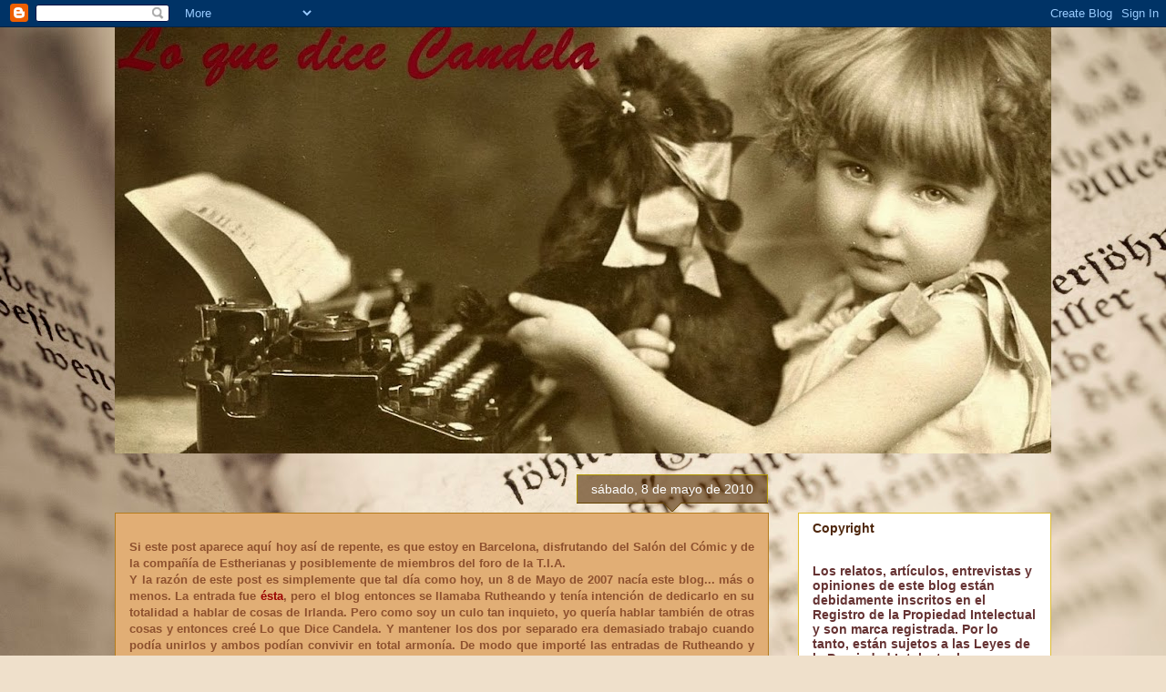

--- FILE ---
content_type: text/html; charset=UTF-8
request_url: https://candela123.blogspot.com/2010/05/si-este-post-aparece-aqui-hoy-asi-de.html
body_size: 45474
content:
<!DOCTYPE html>
<html class='v2' dir='ltr' lang='es'>
<head>
<link href='https://www.blogger.com/static/v1/widgets/335934321-css_bundle_v2.css' rel='stylesheet' type='text/css'/>
<meta content='width=1100' name='viewport'/>
<meta content='text/html; charset=UTF-8' http-equiv='Content-Type'/>
<meta content='blogger' name='generator'/>
<link href='https://candela123.blogspot.com/favicon.ico' rel='icon' type='image/x-icon'/>
<link href='http://candela123.blogspot.com/2010/05/si-este-post-aparece-aqui-hoy-asi-de.html' rel='canonical'/>
<link rel="alternate" type="application/atom+xml" title="Lo que dice Candela - Atom" href="https://candela123.blogspot.com/feeds/posts/default" />
<link rel="alternate" type="application/rss+xml" title="Lo que dice Candela - RSS" href="https://candela123.blogspot.com/feeds/posts/default?alt=rss" />
<link rel="service.post" type="application/atom+xml" title="Lo que dice Candela - Atom" href="https://www.blogger.com/feeds/2727903599604068305/posts/default" />

<link rel="alternate" type="application/atom+xml" title="Lo que dice Candela - Atom" href="https://candela123.blogspot.com/feeds/6422775575819423170/comments/default" />
<!--Can't find substitution for tag [blog.ieCssRetrofitLinks]-->
<meta content='http://candela123.blogspot.com/2010/05/si-este-post-aparece-aqui-hoy-asi-de.html' property='og:url'/>
<meta content='Lo que dice Candela' property='og:title'/>
<meta content='Si este post aparece aquí hoy así de repente, es que estoy en Barcelona, disfrutando del Salón del Cómic y de la compañía de Estherianas y p...' property='og:description'/>
<title>Lo que dice Candela</title>
<style id='page-skin-1' type='text/css'><!--
/*
-----------------------------------------------
Blogger Template Style
Name:     Awesome Inc.
Designer: Tina Chen
URL:      tinachen.org
----------------------------------------------- */
/* Content
----------------------------------------------- */
body {
font: normal bold 13px Arial, Tahoma, Helvetica, FreeSans, sans-serif;
color: #8d502e;
background: #efe0cb url(//themes.googleusercontent.com/image?id=1JnaUR617vN187sHsY6g8xNVF6pVifULShzBF9uPMSFikevM4uUZDbk_YpKb1eq7yvnoA) no-repeat fixed top center /* Credit: sndr (http://www.istockphoto.com/googleimages.php?id=5888266&platform=blogger) */;
}
html body .content-outer {
min-width: 0;
max-width: 100%;
width: 100%;
}
a:link {
text-decoration: none;
color: #4e260b;
}
a:visited {
text-decoration: none;
color: #8d502e;
}
a:hover {
text-decoration: underline;
color: #8d502e;
}
.body-fauxcolumn-outer .cap-top {
position: absolute;
z-index: 1;
height: 276px;
width: 100%;
background: transparent none repeat-x scroll top left;
_background-image: none;
}
/* Columns
----------------------------------------------- */
.content-inner {
padding: 0;
}
.header-inner .section {
margin: 0 16px;
}
.tabs-inner .section {
margin: 0 16px;
}
.main-inner {
padding-top: 65px;
}
.main-inner .column-center-inner,
.main-inner .column-left-inner,
.main-inner .column-right-inner {
padding: 0 5px;
}
*+html body .main-inner .column-center-inner {
margin-top: -65px;
}
#layout .main-inner .column-center-inner {
margin-top: 0;
}
/* Header
----------------------------------------------- */
.header-outer {
margin: 0 0 0 0;
background: transparent none repeat scroll 0 0;
}
.Header h1 {
font: normal normal 40px Arial, Tahoma, Helvetica, FreeSans, sans-serif;
color: #4e260b;
text-shadow: 0 0 -1px #000000;
}
.Header h1 a {
color: #4e260b;
}
.Header .description {
font: normal bold 14px Arial, Tahoma, Helvetica, FreeSans, sans-serif;
color: #4e260b;
}
.header-inner .Header .titlewrapper,
.header-inner .Header .descriptionwrapper {
padding-left: 0;
padding-right: 0;
margin-bottom: 0;
}
.header-inner .Header .titlewrapper {
padding-top: 22px;
}
/* Tabs
----------------------------------------------- */
.tabs-outer {
overflow: hidden;
position: relative;
background: transparent url(//www.blogblog.com/1kt/awesomeinc/tabs_gradient_groovy.png) repeat scroll 0 0;
}
#layout .tabs-outer {
overflow: visible;
}
.tabs-cap-top, .tabs-cap-bottom {
position: absolute;
width: 100%;
border-top: 1px solid #dfbd33;
}
.tabs-cap-bottom {
bottom: 0;
}
.tabs-inner .widget li a {
display: inline-block;
margin: 0;
padding: .6em 1.5em;
font: normal bold 14px Arial, Tahoma, Helvetica, FreeSans, sans-serif;
color: #8d502e;
border-top: 1px solid #dfbd33;
border-bottom: 1px solid #dfbd33;
border-left: 1px solid #dfbd33;
height: 16px;
line-height: 16px;
}
.tabs-inner .widget li:last-child a {
border-right: 1px solid #dfbd33;
}
.tabs-inner .widget li.selected a, .tabs-inner .widget li a:hover {
background: #fff6e3 url(//www.blogblog.com/1kt/awesomeinc/tabs_gradient_groovy.png) repeat-x scroll 0 -100px;
color: #a67400;
}
/* Headings
----------------------------------------------- */
h2 {
font: normal bold 14px Arial, Tahoma, Helvetica, FreeSans, sans-serif;
color: #4e260b;
}
/* Widgets
----------------------------------------------- */
.main-inner .section {
margin: 0 27px;
padding: 0;
}
.main-inner .column-left-outer,
.main-inner .column-right-outer {
margin-top: 0;
}
#layout .main-inner .column-left-outer,
#layout .main-inner .column-right-outer {
margin-top: 0;
}
.main-inner .column-left-inner,
.main-inner .column-right-inner {
background: transparent none repeat 0 0;
-moz-box-shadow: 0 0 0 rgba(0, 0, 0, .2);
-webkit-box-shadow: 0 0 0 rgba(0, 0, 0, .2);
-goog-ms-box-shadow: 0 0 0 rgba(0, 0, 0, .2);
box-shadow: 0 0 0 rgba(0, 0, 0, .2);
-moz-border-radius: 0;
-webkit-border-radius: 0;
-goog-ms-border-radius: 0;
border-radius: 0;
}
#layout .main-inner .column-left-inner,
#layout .main-inner .column-right-inner {
margin-top: 0;
}
.sidebar .widget {
font: normal normal 14px Arial, Tahoma, Helvetica, FreeSans, sans-serif;
color: #4e260b;
}
.sidebar .widget a:link {
color: #e17c0a;
}
.sidebar .widget a:visited {
color: #8d502e;
}
.sidebar .widget a:hover {
color: #e17c0a;
}
.sidebar .widget h2 {
text-shadow: 0 0 -1px #000000;
}
.main-inner .widget {
background-color: #ffffff;
border: 1px solid #dfbd33;
padding: 0 15px 15px;
margin: 20px -16px;
-moz-box-shadow: 0 0 0 rgba(0, 0, 0, .2);
-webkit-box-shadow: 0 0 0 rgba(0, 0, 0, .2);
-goog-ms-box-shadow: 0 0 0 rgba(0, 0, 0, .2);
box-shadow: 0 0 0 rgba(0, 0, 0, .2);
-moz-border-radius: 0;
-webkit-border-radius: 0;
-goog-ms-border-radius: 0;
border-radius: 0;
}
.main-inner .widget h2 {
margin: 0 -0;
padding: .6em 0 .5em;
border-bottom: 1px solid transparent;
}
.footer-inner .widget h2 {
padding: 0 0 .4em;
border-bottom: 1px solid transparent;
}
.main-inner .widget h2 + div, .footer-inner .widget h2 + div {
border-top: 0 solid #dfbd33;
padding-top: 0;
}
.main-inner .widget .widget-content {
margin: 0 -0;
padding: 7px 0 0;
}
.main-inner .widget ul, .main-inner .widget #ArchiveList ul.flat {
margin: -0 -15px 0;
padding: 0;
list-style: none;
}
.main-inner .widget #ArchiveList {
margin: -0 0 0;
}
.main-inner .widget ul li, .main-inner .widget #ArchiveList ul.flat li {
padding: .5em 15px;
text-indent: 0;
color: #757575;
border-top: 0 solid #dfbd33;
border-bottom: 1px solid transparent;
}
.main-inner .widget #ArchiveList ul li {
padding-top: .25em;
padding-bottom: .25em;
}
.main-inner .widget ul li:first-child, .main-inner .widget #ArchiveList ul.flat li:first-child {
border-top: none;
}
.main-inner .widget ul li:last-child, .main-inner .widget #ArchiveList ul.flat li:last-child {
border-bottom: none;
}
.post-body {
position: relative;
}
.main-inner .widget .post-body ul {
padding: 0 2.5em;
margin: .5em 0;
list-style: disc;
}
.main-inner .widget .post-body ul li {
padding: 0.25em 0;
margin-bottom: .25em;
color: #8d502e;
border: none;
}
.footer-inner .widget ul {
padding: 0;
list-style: none;
}
.widget .zippy {
color: #757575;
}
/* Posts
----------------------------------------------- */
body .main-inner .Blog {
padding: 0;
margin-bottom: 1em;
background-color: transparent;
border: none;
-moz-box-shadow: 0 0 0 rgba(0, 0, 0, 0);
-webkit-box-shadow: 0 0 0 rgba(0, 0, 0, 0);
-goog-ms-box-shadow: 0 0 0 rgba(0, 0, 0, 0);
box-shadow: 0 0 0 rgba(0, 0, 0, 0);
}
.main-inner .section:last-child .Blog:last-child {
padding: 0;
margin-bottom: 1em;
}
.main-inner .widget h2.date-header {
margin: 0 -15px 1px;
padding: 0 0 10px 0;
font: normal normal 14px Arial, Tahoma, Helvetica, FreeSans, sans-serif;
color: #ffffff;
background: transparent url(//www.blogblog.com/1kt/awesomeinc/date_background_groovy.png) repeat-x scroll bottom center;
border-top: 1px solid #b09600;
border-bottom: 1px solid transparent;
-moz-border-radius-topleft: 0;
-moz-border-radius-topright: 0;
-webkit-border-top-left-radius: 0;
-webkit-border-top-right-radius: 0;
border-top-left-radius: 0;
border-top-right-radius: 0;
position: absolute;
bottom: 100%;
right: 15px;
text-shadow: 0 0 -1px #000000;
}
.main-inner .widget h2.date-header span {
font: normal normal 14px Arial, Tahoma, Helvetica, FreeSans, sans-serif;
display: block;
padding: .5em 15px;
border-left: 1px solid #b09600;
border-right: 1px solid #b09600;
}
.date-outer {
position: relative;
margin: 65px 0 20px;
padding: 0 15px;
background-color: #e1ae75;
border: 1px solid #b57c1c;
-moz-box-shadow: 0 0 0 rgba(0, 0, 0, .2);
-webkit-box-shadow: 0 0 0 rgba(0, 0, 0, .2);
-goog-ms-box-shadow: 0 0 0 rgba(0, 0, 0, .2);
box-shadow: 0 0 0 rgba(0, 0, 0, .2);
-moz-border-radius: 0;
-webkit-border-radius: 0;
-goog-ms-border-radius: 0;
border-radius: 0;
}
.date-outer:first-child {
margin-top: 0;
}
.date-outer:last-child {
margin-bottom: 20px;
-moz-border-radius-bottomleft: 0;
-moz-border-radius-bottomright: 0;
-webkit-border-bottom-left-radius: 0;
-webkit-border-bottom-right-radius: 0;
-goog-ms-border-bottom-left-radius: 0;
-goog-ms-border-bottom-right-radius: 0;
border-bottom-left-radius: 0;
border-bottom-right-radius: 0;
}
.date-posts {
margin: 0 -0;
padding: 0 0;
clear: both;
}
.post-outer, .inline-ad {
border-top: 1px solid #e1ae75;
margin: 0 -0;
padding: 15px 0;
}
.post-outer {
padding-bottom: 10px;
}
.post-outer:first-child {
padding-top: 15px;
border-top: none;
}
.post-outer:last-child, .inline-ad:last-child {
border-bottom: none;
}
.post-body {
position: relative;
}
.post-body img {
padding: 8px;
background: transparent;
border: 1px solid transparent;
-moz-box-shadow: 0 0 0 rgba(0, 0, 0, .2);
-webkit-box-shadow: 0 0 0 rgba(0, 0, 0, .2);
box-shadow: 0 0 0 rgba(0, 0, 0, .2);
-moz-border-radius: 0;
-webkit-border-radius: 0;
border-radius: 0;
}
h3.post-title, h4 {
font: normal bold 22px Arial, Tahoma, Helvetica, FreeSans, sans-serif;
color: #4e260b;
}
h3.post-title a {
font: normal bold 22px Arial, Tahoma, Helvetica, FreeSans, sans-serif;
color: #4e260b;
}
h3.post-title a:hover {
color: #8d502e;
text-decoration: underline;
}
.post-header {
margin: 0 0 1em;
}
.post-body {
line-height: 1.4;
}
.post-outer h2 {
color: #8d502e;
}
.post-footer {
margin: 1.5em 0 0;
}
#blog-pager {
padding: 15px;
font-size: 120%;
background-color: #e1ae75;
border: 1px solid #dfbd33;
-moz-box-shadow: 0 0 0 rgba(0, 0, 0, .2);
-webkit-box-shadow: 0 0 0 rgba(0, 0, 0, .2);
-goog-ms-box-shadow: 0 0 0 rgba(0, 0, 0, .2);
box-shadow: 0 0 0 rgba(0, 0, 0, .2);
-moz-border-radius: 0;
-webkit-border-radius: 0;
-goog-ms-border-radius: 0;
border-radius: 0;
-moz-border-radius-topleft: 0;
-moz-border-radius-topright: 0;
-webkit-border-top-left-radius: 0;
-webkit-border-top-right-radius: 0;
-goog-ms-border-top-left-radius: 0;
-goog-ms-border-top-right-radius: 0;
border-top-left-radius: 0;
border-top-right-radius-topright: 0;
margin-top: 1em;
}
.blog-feeds, .post-feeds {
margin: 1em 0;
text-align: center;
color: #4e260b;
}
.blog-feeds a, .post-feeds a {
color: #ffffff;
}
.blog-feeds a:visited, .post-feeds a:visited {
color: #ffffff;
}
.blog-feeds a:hover, .post-feeds a:hover {
color: #ffffff;
}
.post-outer .comments {
margin-top: 2em;
}
/* Comments
----------------------------------------------- */
.comments .comments-content .icon.blog-author {
background-repeat: no-repeat;
background-image: url([data-uri]);
}
.comments .comments-content .loadmore a {
border-top: 1px solid #dfbd33;
border-bottom: 1px solid #dfbd33;
}
.comments .continue {
border-top: 2px solid #dfbd33;
}
/* Footer
----------------------------------------------- */
.footer-outer {
margin: -0 0 -1px;
padding: 0 0 0;
color: #4e260b;
overflow: hidden;
}
.footer-fauxborder-left {
border-top: 1px solid #dfbd33;
background: #ffffff none repeat scroll 0 0;
-moz-box-shadow: 0 0 0 rgba(0, 0, 0, .2);
-webkit-box-shadow: 0 0 0 rgba(0, 0, 0, .2);
-goog-ms-box-shadow: 0 0 0 rgba(0, 0, 0, .2);
box-shadow: 0 0 0 rgba(0, 0, 0, .2);
margin: 0 -0;
}
/* Mobile
----------------------------------------------- */
body.mobile {
background-size: 100% auto;
}
.mobile .body-fauxcolumn-outer {
background: transparent none repeat scroll top left;
}
*+html body.mobile .main-inner .column-center-inner {
margin-top: 0;
}
.mobile .main-inner .widget {
padding: 0 0 15px;
}
.mobile .main-inner .widget h2 + div,
.mobile .footer-inner .widget h2 + div {
border-top: none;
padding-top: 0;
}
.mobile .footer-inner .widget h2 {
padding: 0.5em 0;
border-bottom: none;
}
.mobile .main-inner .widget .widget-content {
margin: 0;
padding: 7px 0 0;
}
.mobile .main-inner .widget ul,
.mobile .main-inner .widget #ArchiveList ul.flat {
margin: 0 -15px 0;
}
.mobile .main-inner .widget h2.date-header {
right: 0;
}
.mobile .date-header span {
padding: 0.4em 0;
}
.mobile .date-outer:first-child {
margin-bottom: 0;
border: 1px solid #b57c1c;
-moz-border-radius-topleft: 0;
-moz-border-radius-topright: 0;
-webkit-border-top-left-radius: 0;
-webkit-border-top-right-radius: 0;
-goog-ms-border-top-left-radius: 0;
-goog-ms-border-top-right-radius: 0;
border-top-left-radius: 0;
border-top-right-radius: 0;
}
.mobile .date-outer {
border-color: #b57c1c;
border-width: 0 1px 1px;
}
.mobile .date-outer:last-child {
margin-bottom: 0;
}
.mobile .main-inner {
padding: 0;
}
.mobile .header-inner .section {
margin: 0;
}
.mobile .post-outer, .mobile .inline-ad {
padding: 5px 0;
}
.mobile .tabs-inner .section {
margin: 0 10px;
}
.mobile .main-inner .widget h2 {
margin: 0;
padding: 0;
}
.mobile .main-inner .widget h2.date-header span {
padding: 0;
}
.mobile .main-inner .widget .widget-content {
margin: 0;
padding: 7px 0 0;
}
.mobile #blog-pager {
border: 1px solid transparent;
background: #ffffff none repeat scroll 0 0;
}
.mobile .main-inner .column-left-inner,
.mobile .main-inner .column-right-inner {
background: transparent none repeat 0 0;
-moz-box-shadow: none;
-webkit-box-shadow: none;
-goog-ms-box-shadow: none;
box-shadow: none;
}
.mobile .date-posts {
margin: 0;
padding: 0;
}
.mobile .footer-fauxborder-left {
margin: 0;
border-top: inherit;
}
.mobile .main-inner .section:last-child .Blog:last-child {
margin-bottom: 0;
}
.mobile-index-contents {
color: #8d502e;
}
.mobile .mobile-link-button {
background: #4e260b url(//www.blogblog.com/1kt/awesomeinc/tabs_gradient_groovy.png) repeat scroll 0 0;
}
.mobile-link-button a:link, .mobile-link-button a:visited {
color: #a97600;
}
.mobile .tabs-inner .PageList .widget-content {
background: transparent;
border-top: 1px solid;
border-color: #dfbd33;
color: #8d502e;
}
.mobile .tabs-inner .PageList .widget-content .pagelist-arrow {
border-left: 1px solid #dfbd33;
}

--></style>
<style id='template-skin-1' type='text/css'><!--
body {
min-width: 1060px;
}
.content-outer, .content-fauxcolumn-outer, .region-inner {
min-width: 1060px;
max-width: 1060px;
_width: 1060px;
}
.main-inner .columns {
padding-left: 0;
padding-right: 310px;
}
.main-inner .fauxcolumn-center-outer {
left: 0;
right: 310px;
/* IE6 does not respect left and right together */
_width: expression(this.parentNode.offsetWidth -
parseInt("0") -
parseInt("310px") + 'px');
}
.main-inner .fauxcolumn-left-outer {
width: 0;
}
.main-inner .fauxcolumn-right-outer {
width: 310px;
}
.main-inner .column-left-outer {
width: 0;
right: 100%;
margin-left: -0;
}
.main-inner .column-right-outer {
width: 310px;
margin-right: -310px;
}
#layout {
min-width: 0;
}
#layout .content-outer {
min-width: 0;
width: 800px;
}
#layout .region-inner {
min-width: 0;
width: auto;
}
body#layout div.add_widget {
padding: 8px;
}
body#layout div.add_widget a {
margin-left: 32px;
}
--></style>
<style>
    body {background-image:url(\/\/themes.googleusercontent.com\/image?id=1JnaUR617vN187sHsY6g8xNVF6pVifULShzBF9uPMSFikevM4uUZDbk_YpKb1eq7yvnoA);}
    
@media (max-width: 200px) { body {background-image:url(\/\/themes.googleusercontent.com\/image?id=1JnaUR617vN187sHsY6g8xNVF6pVifULShzBF9uPMSFikevM4uUZDbk_YpKb1eq7yvnoA&options=w200);}}
@media (max-width: 400px) and (min-width: 201px) { body {background-image:url(\/\/themes.googleusercontent.com\/image?id=1JnaUR617vN187sHsY6g8xNVF6pVifULShzBF9uPMSFikevM4uUZDbk_YpKb1eq7yvnoA&options=w400);}}
@media (max-width: 800px) and (min-width: 401px) { body {background-image:url(\/\/themes.googleusercontent.com\/image?id=1JnaUR617vN187sHsY6g8xNVF6pVifULShzBF9uPMSFikevM4uUZDbk_YpKb1eq7yvnoA&options=w800);}}
@media (max-width: 1200px) and (min-width: 801px) { body {background-image:url(\/\/themes.googleusercontent.com\/image?id=1JnaUR617vN187sHsY6g8xNVF6pVifULShzBF9uPMSFikevM4uUZDbk_YpKb1eq7yvnoA&options=w1200);}}
/* Last tag covers anything over one higher than the previous max-size cap. */
@media (min-width: 1201px) { body {background-image:url(\/\/themes.googleusercontent.com\/image?id=1JnaUR617vN187sHsY6g8xNVF6pVifULShzBF9uPMSFikevM4uUZDbk_YpKb1eq7yvnoA&options=w1600);}}
  </style>
<link href='https://www.blogger.com/dyn-css/authorization.css?targetBlogID=2727903599604068305&amp;zx=0ccf1088-9050-4914-8fe1-43682d14be82' media='none' onload='if(media!=&#39;all&#39;)media=&#39;all&#39;' rel='stylesheet'/><noscript><link href='https://www.blogger.com/dyn-css/authorization.css?targetBlogID=2727903599604068305&amp;zx=0ccf1088-9050-4914-8fe1-43682d14be82' rel='stylesheet'/></noscript>
<meta name='google-adsense-platform-account' content='ca-host-pub-1556223355139109'/>
<meta name='google-adsense-platform-domain' content='blogspot.com'/>

</head>
<body class='loading variant-groovy'>
<div class='navbar section' id='navbar' name='Barra de navegación'><div class='widget Navbar' data-version='1' id='Navbar1'><script type="text/javascript">
    function setAttributeOnload(object, attribute, val) {
      if(window.addEventListener) {
        window.addEventListener('load',
          function(){ object[attribute] = val; }, false);
      } else {
        window.attachEvent('onload', function(){ object[attribute] = val; });
      }
    }
  </script>
<div id="navbar-iframe-container"></div>
<script type="text/javascript" src="https://apis.google.com/js/platform.js"></script>
<script type="text/javascript">
      gapi.load("gapi.iframes:gapi.iframes.style.bubble", function() {
        if (gapi.iframes && gapi.iframes.getContext) {
          gapi.iframes.getContext().openChild({
              url: 'https://www.blogger.com/navbar/2727903599604068305?po\x3d6422775575819423170\x26origin\x3dhttps://candela123.blogspot.com',
              where: document.getElementById("navbar-iframe-container"),
              id: "navbar-iframe"
          });
        }
      });
    </script><script type="text/javascript">
(function() {
var script = document.createElement('script');
script.type = 'text/javascript';
script.src = '//pagead2.googlesyndication.com/pagead/js/google_top_exp.js';
var head = document.getElementsByTagName('head')[0];
if (head) {
head.appendChild(script);
}})();
</script>
</div></div>
<div class='body-fauxcolumns'>
<div class='fauxcolumn-outer body-fauxcolumn-outer'>
<div class='cap-top'>
<div class='cap-left'></div>
<div class='cap-right'></div>
</div>
<div class='fauxborder-left'>
<div class='fauxborder-right'></div>
<div class='fauxcolumn-inner'>
</div>
</div>
<div class='cap-bottom'>
<div class='cap-left'></div>
<div class='cap-right'></div>
</div>
</div>
</div>
<div class='content'>
<div class='content-fauxcolumns'>
<div class='fauxcolumn-outer content-fauxcolumn-outer'>
<div class='cap-top'>
<div class='cap-left'></div>
<div class='cap-right'></div>
</div>
<div class='fauxborder-left'>
<div class='fauxborder-right'></div>
<div class='fauxcolumn-inner'>
</div>
</div>
<div class='cap-bottom'>
<div class='cap-left'></div>
<div class='cap-right'></div>
</div>
</div>
</div>
<div class='content-outer'>
<div class='content-cap-top cap-top'>
<div class='cap-left'></div>
<div class='cap-right'></div>
</div>
<div class='fauxborder-left content-fauxborder-left'>
<div class='fauxborder-right content-fauxborder-right'></div>
<div class='content-inner'>
<header>
<div class='header-outer'>
<div class='header-cap-top cap-top'>
<div class='cap-left'></div>
<div class='cap-right'></div>
</div>
<div class='fauxborder-left header-fauxborder-left'>
<div class='fauxborder-right header-fauxborder-right'></div>
<div class='region-inner header-inner'>
<div class='header section' id='header' name='Cabecera'><div class='widget Header' data-version='1' id='Header1'>
<div id='header-inner'>
<a href='https://candela123.blogspot.com/' style='display: block'>
<img alt='Lo que dice Candela' height='468px; ' id='Header1_headerimg' src='https://blogger.googleusercontent.com/img/b/R29vZ2xl/AVvXsEgPXqtm6Nk7SLMCH8NZpkeAuN4ozDub2Z0c5pEE4jzV8HFlI95SkFBdV1oPVRTNMecPJt9Uisc7YjrSID6zhVcouofjcdPagcl1poCvC1hxPJeWwojY_QlArBlRTUlQaTUgIvCSOFzQqSU/s1029/TypewriterGirl-Vintage-GraphicsFairy2ii.jpg' style='display: block' width='1029px; '/>
</a>
</div>
</div></div>
</div>
</div>
<div class='header-cap-bottom cap-bottom'>
<div class='cap-left'></div>
<div class='cap-right'></div>
</div>
</div>
</header>
<div class='tabs-outer'>
<div class='tabs-cap-top cap-top'>
<div class='cap-left'></div>
<div class='cap-right'></div>
</div>
<div class='fauxborder-left tabs-fauxborder-left'>
<div class='fauxborder-right tabs-fauxborder-right'></div>
<div class='region-inner tabs-inner'>
<div class='tabs no-items section' id='crosscol' name='Multicolumnas'></div>
<div class='tabs no-items section' id='crosscol-overflow' name='Cross-Column 2'></div>
</div>
</div>
<div class='tabs-cap-bottom cap-bottom'>
<div class='cap-left'></div>
<div class='cap-right'></div>
</div>
</div>
<div class='main-outer'>
<div class='main-cap-top cap-top'>
<div class='cap-left'></div>
<div class='cap-right'></div>
</div>
<div class='fauxborder-left main-fauxborder-left'>
<div class='fauxborder-right main-fauxborder-right'></div>
<div class='region-inner main-inner'>
<div class='columns fauxcolumns'>
<div class='fauxcolumn-outer fauxcolumn-center-outer'>
<div class='cap-top'>
<div class='cap-left'></div>
<div class='cap-right'></div>
</div>
<div class='fauxborder-left'>
<div class='fauxborder-right'></div>
<div class='fauxcolumn-inner'>
</div>
</div>
<div class='cap-bottom'>
<div class='cap-left'></div>
<div class='cap-right'></div>
</div>
</div>
<div class='fauxcolumn-outer fauxcolumn-left-outer'>
<div class='cap-top'>
<div class='cap-left'></div>
<div class='cap-right'></div>
</div>
<div class='fauxborder-left'>
<div class='fauxborder-right'></div>
<div class='fauxcolumn-inner'>
</div>
</div>
<div class='cap-bottom'>
<div class='cap-left'></div>
<div class='cap-right'></div>
</div>
</div>
<div class='fauxcolumn-outer fauxcolumn-right-outer'>
<div class='cap-top'>
<div class='cap-left'></div>
<div class='cap-right'></div>
</div>
<div class='fauxborder-left'>
<div class='fauxborder-right'></div>
<div class='fauxcolumn-inner'>
</div>
</div>
<div class='cap-bottom'>
<div class='cap-left'></div>
<div class='cap-right'></div>
</div>
</div>
<!-- corrects IE6 width calculation -->
<div class='columns-inner'>
<div class='column-center-outer'>
<div class='column-center-inner'>
<div class='main section' id='main' name='Principal'><div class='widget Blog' data-version='1' id='Blog1'>
<div class='blog-posts hfeed'>

          <div class="date-outer">
        
<h2 class='date-header'><span>sábado, 8 de mayo de 2010</span></h2>

          <div class="date-posts">
        
<div class='post-outer'>
<div class='post hentry uncustomized-post-template' itemprop='blogPost' itemscope='itemscope' itemtype='http://schema.org/BlogPosting'>
<meta content='2727903599604068305' itemprop='blogId'/>
<meta content='6422775575819423170' itemprop='postId'/>
<a name='6422775575819423170'></a>
<div class='post-header'>
<div class='post-header-line-1'></div>
</div>
<div class='post-body entry-content' id='post-body-6422775575819423170' itemprop='description articleBody'>
<div align="justify">Si este post aparece aquí hoy así de repente, es que estoy en Barcelona, disfrutando del Salón del Cómic y de la compañía de Estherianas y posiblemente de miembros del foro de la T.I.A.</div><div align="justify"> </div><div align="justify">Y la razón de este post es simplemente que tal día como hoy, un 8 de Mayo de 2007 nacía este blog... más o menos. La entrada fue <a href="http://candela123.blogspot.com/2007/05/un-pequeno-paseo-por-limerick.html"><span style="color:#990000;"><strong>ésta</strong></span></a>, pero el blog entonces se llamaba Rutheando y tenía intención de dedicarlo en su totalidad a hablar de cosas de Irlanda. Pero como soy un culo tan inquieto, yo quería hablar también de otras cosas y entonces creé Lo que Dice Candela. Y mantener los dos por separado era demasiado trabajo cuando podía unirlos y ambos podían convivir en total armonía. De modo que importé las entradas de Rutheando y así la primera entrada de este blog que puede verse corresponde a tal día.</div><div align="justify">Nunca en años anteriores he celebrado el blog-cumpleaños así que ahora que ya lleva más que unos primeros pasos caminados, quiero aprovechar para agradecer a todos los que dejáis comentarios, a los que no y a los que entran buscando señoras culonas, chicas enseñando las bragas y cosas más serias. Repasando las entradas más visitadas, éste es el top 10:</div><ol><li><div align="justify">Poldark</div></li><li><div align="justify">La historia del Bolso</div></li><li><div align="justify">Our Gang (La Pandilla)</div></li><li><div align="justify">Pulseras de Colores</div></li><li><div align="justify">Parchís</div></li><li><div align="justify">Recortables (varias entradas, pero sobre todo, Recortables Eva)</div></li><li><div align="justify">Cuevas de Mariamoco</div></li><li><div align="justify">Topo Gigio</div></li><li><div align="justify">Bodies la Exhibición</div></li><li><div align="justify">Información de Irlanda en general</div></li></ol><p align="justify"> </p>
<div style='clear: both;'></div>
</div>
<div class='post-footer'>
<div class='post-footer-line post-footer-line-1'>
<span class='post-author vcard'>
Posted by
<span class='fn' itemprop='author' itemscope='itemscope' itemtype='http://schema.org/Person'>
<meta content='https://www.blogger.com/profile/07896665499088007299' itemprop='url'/>
<a class='g-profile' href='https://www.blogger.com/profile/07896665499088007299' rel='author' title='author profile'>
<span itemprop='name'>Candela</span>
</a>
</span>
</span>
<span class='post-timestamp'>
at
<meta content='http://candela123.blogspot.com/2010/05/si-este-post-aparece-aqui-hoy-asi-de.html' itemprop='url'/>
<a class='timestamp-link' href='https://candela123.blogspot.com/2010/05/si-este-post-aparece-aqui-hoy-asi-de.html' rel='bookmark' title='permanent link'><abbr class='published' itemprop='datePublished' title='2010-05-08T12:15:00+01:00'>sábado, mayo 08, 2010</abbr></a>
</span>
<span class='post-comment-link'>
</span>
<span class='post-icons'>
<span class='item-action'>
<a href='https://www.blogger.com/email-post/2727903599604068305/6422775575819423170' title='Enviar entrada por correo electrónico'>
<img alt='' class='icon-action' height='13' src='https://resources.blogblog.com/img/icon18_email.gif' width='18'/>
</a>
</span>
<span class='item-control blog-admin pid-324618477'>
<a href='https://www.blogger.com/post-edit.g?blogID=2727903599604068305&postID=6422775575819423170&from=pencil' title='Editar entrada'>
<img alt='' class='icon-action' height='18' src='https://resources.blogblog.com/img/icon18_edit_allbkg.gif' width='18'/>
</a>
</span>
</span>
<div class='post-share-buttons goog-inline-block'>
<a class='goog-inline-block share-button sb-email' href='https://www.blogger.com/share-post.g?blogID=2727903599604068305&postID=6422775575819423170&target=email' target='_blank' title='Enviar por correo electrónico'><span class='share-button-link-text'>Enviar por correo electrónico</span></a><a class='goog-inline-block share-button sb-blog' href='https://www.blogger.com/share-post.g?blogID=2727903599604068305&postID=6422775575819423170&target=blog' onclick='window.open(this.href, "_blank", "height=270,width=475"); return false;' target='_blank' title='Escribe un blog'><span class='share-button-link-text'>Escribe un blog</span></a><a class='goog-inline-block share-button sb-twitter' href='https://www.blogger.com/share-post.g?blogID=2727903599604068305&postID=6422775575819423170&target=twitter' target='_blank' title='Compartir en X'><span class='share-button-link-text'>Compartir en X</span></a><a class='goog-inline-block share-button sb-facebook' href='https://www.blogger.com/share-post.g?blogID=2727903599604068305&postID=6422775575819423170&target=facebook' onclick='window.open(this.href, "_blank", "height=430,width=640"); return false;' target='_blank' title='Compartir con Facebook'><span class='share-button-link-text'>Compartir con Facebook</span></a><a class='goog-inline-block share-button sb-pinterest' href='https://www.blogger.com/share-post.g?blogID=2727903599604068305&postID=6422775575819423170&target=pinterest' target='_blank' title='Compartir en Pinterest'><span class='share-button-link-text'>Compartir en Pinterest</span></a>
</div>
</div>
<div class='post-footer-line post-footer-line-2'>
<span class='post-labels'>
Labels:
<a href='https://candela123.blogspot.com/search/label/Personal' rel='tag'>Personal</a>
</span>
</div>
<div class='post-footer-line post-footer-line-3'>
<span class='post-location'>
</span>
</div>
</div>
</div>
<div class='comments' id='comments'>
<a name='comments'></a>
<h4>17 comentarios:</h4>
<div id='Blog1_comments-block-wrapper'>
<dl class='avatar-comment-indent' id='comments-block'>
<dt class='comment-author ' id='c7606499206514004819'>
<a name='c7606499206514004819'></a>
<div class="avatar-image-container avatar-stock"><span dir="ltr"><a href="https://www.blogger.com/profile/06958771804654603917" target="" rel="nofollow" onclick="" class="avatar-hovercard" id="av-7606499206514004819-06958771804654603917"><img src="//www.blogger.com/img/blogger_logo_round_35.png" width="35" height="35" alt="" title="Vicky">

</a></span></div>
<a href='https://www.blogger.com/profile/06958771804654603917' rel='nofollow'>Vicky</a>
dijo...
</dt>
<dd class='comment-body' id='Blog1_cmt-7606499206514004819'>
<p>
Y que cumplas muchos más. Felicidades.
</p>
</dd>
<dd class='comment-footer'>
<span class='comment-timestamp'>
<a href='https://candela123.blogspot.com/2010/05/si-este-post-aparece-aqui-hoy-asi-de.html?showComment=1273322684192#c7606499206514004819' title='comment permalink'>
8 de mayo de 2010 a las 13:44
</a>
<span class='item-control blog-admin pid-469012875'>
<a class='comment-delete' href='https://www.blogger.com/comment/delete/2727903599604068305/7606499206514004819' title='Eliminar comentario'>
<img src='https://resources.blogblog.com/img/icon_delete13.gif'/>
</a>
</span>
</span>
</dd>
<dt class='comment-author ' id='c4680555064420335459'>
<a name='c4680555064420335459'></a>
<div class="avatar-image-container vcard"><span dir="ltr"><a href="https://www.blogger.com/profile/01884511470615770240" target="" rel="nofollow" onclick="" class="avatar-hovercard" id="av-4680555064420335459-01884511470615770240"><img src="https://resources.blogblog.com/img/blank.gif" width="35" height="35" class="delayLoad" style="display: none;" longdesc="//2.bp.blogspot.com/-cKW4t8bMVMI/Z_0bCq2A-SI/AAAAAAADA8M/HJyvhRU6JWUoknCbbZaX1QcvCGAzRLPDQCK4BGAYYCw/s35/3.png" alt="" title="Juan Duque Oliva">

<noscript><img src="//2.bp.blogspot.com/-cKW4t8bMVMI/Z_0bCq2A-SI/AAAAAAADA8M/HJyvhRU6JWUoknCbbZaX1QcvCGAzRLPDQCK4BGAYYCw/s35/3.png" width="35" height="35" class="photo" alt=""></noscript></a></span></div>
<a href='https://www.blogger.com/profile/01884511470615770240' rel='nofollow'>Juan Duque Oliva</a>
dijo...
</dt>
<dd class='comment-body' id='Blog1_cmt-4680555064420335459'>
<p>
Felicidades hermosa.<br /><br />Buena celebración estás haciendo.<br /><br /><br />Muchos besos
</p>
</dd>
<dd class='comment-footer'>
<span class='comment-timestamp'>
<a href='https://candela123.blogspot.com/2010/05/si-este-post-aparece-aqui-hoy-asi-de.html?showComment=1273326930863#c4680555064420335459' title='comment permalink'>
8 de mayo de 2010 a las 14:55
</a>
<span class='item-control blog-admin pid-300604768'>
<a class='comment-delete' href='https://www.blogger.com/comment/delete/2727903599604068305/4680555064420335459' title='Eliminar comentario'>
<img src='https://resources.blogblog.com/img/icon_delete13.gif'/>
</a>
</span>
</span>
</dd>
<dt class='comment-author ' id='c8007338431198730621'>
<a name='c8007338431198730621'></a>
<div class="avatar-image-container vcard"><span dir="ltr"><a href="https://www.blogger.com/profile/06930406282474701678" target="" rel="nofollow" onclick="" class="avatar-hovercard" id="av-8007338431198730621-06930406282474701678"><img src="https://resources.blogblog.com/img/blank.gif" width="35" height="35" class="delayLoad" style="display: none;" longdesc="//blogger.googleusercontent.com/img/b/R29vZ2xl/AVvXsEirOOOBh4FI3EZkTu8qoetX4lzCfpdIU6siSCZ3watseZsuOY5ph8hwigGL3xaKZ_H-vDJfSPkTNZe9SV-aMuU3kuQn5WzwWJ-EagSMMEizTqYffDzMGMu26077mNBWeP4/s45-c/perfil2.jpg" alt="" title="Cloti Montes">

<noscript><img src="//blogger.googleusercontent.com/img/b/R29vZ2xl/AVvXsEirOOOBh4FI3EZkTu8qoetX4lzCfpdIU6siSCZ3watseZsuOY5ph8hwigGL3xaKZ_H-vDJfSPkTNZe9SV-aMuU3kuQn5WzwWJ-EagSMMEizTqYffDzMGMu26077mNBWeP4/s45-c/perfil2.jpg" width="35" height="35" class="photo" alt=""></noscript></a></span></div>
<a href='https://www.blogger.com/profile/06930406282474701678' rel='nofollow'>Cloti Montes</a>
dijo...
</dt>
<dd class='comment-body' id='Blog1_cmt-8007338431198730621'>
<p>
De nada!!! XDDDDDD<br />Bsss<br />Cloti
</p>
</dd>
<dd class='comment-footer'>
<span class='comment-timestamp'>
<a href='https://candela123.blogspot.com/2010/05/si-este-post-aparece-aqui-hoy-asi-de.html?showComment=1273328118908#c8007338431198730621' title='comment permalink'>
8 de mayo de 2010 a las 15:15
</a>
<span class='item-control blog-admin pid-581246211'>
<a class='comment-delete' href='https://www.blogger.com/comment/delete/2727903599604068305/8007338431198730621' title='Eliminar comentario'>
<img src='https://resources.blogblog.com/img/icon_delete13.gif'/>
</a>
</span>
</span>
</dd>
<dt class='comment-author ' id='c7865208351822658381'>
<a name='c7865208351822658381'></a>
<div class="avatar-image-container vcard"><span dir="ltr"><a href="https://www.blogger.com/profile/09834130103425987963" target="" rel="nofollow" onclick="" class="avatar-hovercard" id="av-7865208351822658381-09834130103425987963"><img src="https://resources.blogblog.com/img/blank.gif" width="35" height="35" class="delayLoad" style="display: none;" longdesc="//blogger.googleusercontent.com/img/b/R29vZ2xl/AVvXsEjtFaUAiUclc_Esig921mHtQpMaRSRogBH-L-17FsS5ZPsnhIImAbViJlIrIWU0xd5abuYnAlnftE4GjzZXp1Ezlsh3cnJMzvni7axz2Onb4Iibq6AxXYwkujdnpNSIuw/s45-c/esther_enfermera.jpg" alt="" title="chema">

<noscript><img src="//blogger.googleusercontent.com/img/b/R29vZ2xl/AVvXsEjtFaUAiUclc_Esig921mHtQpMaRSRogBH-L-17FsS5ZPsnhIImAbViJlIrIWU0xd5abuYnAlnftE4GjzZXp1Ezlsh3cnJMzvni7axz2Onb4Iibq6AxXYwkujdnpNSIuw/s45-c/esther_enfermera.jpg" width="35" height="35" class="photo" alt=""></noscript></a></span></div>
<a href='https://www.blogger.com/profile/09834130103425987963' rel='nofollow'>chema</a>
dijo...
</dt>
<dd class='comment-body' id='Blog1_cmt-7865208351822658381'>
<p>
felicidades, tu blog ya cumple tres añitos!!<br />que lo pases genial en barcelona y que compres muchos comics.<br />besos!
</p>
</dd>
<dd class='comment-footer'>
<span class='comment-timestamp'>
<a href='https://candela123.blogspot.com/2010/05/si-este-post-aparece-aqui-hoy-asi-de.html?showComment=1273333830676#c7865208351822658381' title='comment permalink'>
8 de mayo de 2010 a las 16:50
</a>
<span class='item-control blog-admin pid-24095163'>
<a class='comment-delete' href='https://www.blogger.com/comment/delete/2727903599604068305/7865208351822658381' title='Eliminar comentario'>
<img src='https://resources.blogblog.com/img/icon_delete13.gif'/>
</a>
</span>
</span>
</dd>
<dt class='comment-author ' id='c6121715497124188551'>
<a name='c6121715497124188551'></a>
<div class="avatar-image-container vcard"><span dir="ltr"><a href="https://www.blogger.com/profile/02965884994555932698" target="" rel="nofollow" onclick="" class="avatar-hovercard" id="av-6121715497124188551-02965884994555932698"><img src="https://resources.blogblog.com/img/blank.gif" width="35" height="35" class="delayLoad" style="display: none;" longdesc="//3.bp.blogspot.com/-Bn0vG3cUfzM/ZWcjKF1ZGEI/AAAAAAABL_Q/D6cgAf6JccI4yXLSjO6NzypdlhUIemzIQCK4BGAYYCw/s35/Espe%252BSimspson.jpg" alt="" title="Esperanza Cabello Izquierdo">

<noscript><img src="//3.bp.blogspot.com/-Bn0vG3cUfzM/ZWcjKF1ZGEI/AAAAAAABL_Q/D6cgAf6JccI4yXLSjO6NzypdlhUIemzIQCK4BGAYYCw/s35/Espe%252BSimspson.jpg" width="35" height="35" class="photo" alt=""></noscript></a></span></div>
<a href='https://www.blogger.com/profile/02965884994555932698' rel='nofollow'>Esperanza Cabello Izquierdo</a>
dijo...
</dt>
<dd class='comment-body' id='Blog1_cmt-6121715497124188551'>
<p>
Pues &#161;Feliz cumpleaños! y que nos sigas ilustrando, animando, entreteniendo, informando y alegrando muchos más.
</p>
</dd>
<dd class='comment-footer'>
<span class='comment-timestamp'>
<a href='https://candela123.blogspot.com/2010/05/si-este-post-aparece-aqui-hoy-asi-de.html?showComment=1273344381997#c6121715497124188551' title='comment permalink'>
8 de mayo de 2010 a las 19:46
</a>
<span class='item-control blog-admin pid-816554617'>
<a class='comment-delete' href='https://www.blogger.com/comment/delete/2727903599604068305/6121715497124188551' title='Eliminar comentario'>
<img src='https://resources.blogblog.com/img/icon_delete13.gif'/>
</a>
</span>
</span>
</dd>
<dt class='comment-author ' id='c2928159041946324883'>
<a name='c2928159041946324883'></a>
<div class="avatar-image-container vcard"><span dir="ltr"><a href="https://www.blogger.com/profile/09170669660198011032" target="" rel="nofollow" onclick="" class="avatar-hovercard" id="av-2928159041946324883-09170669660198011032"><img src="https://resources.blogblog.com/img/blank.gif" width="35" height="35" class="delayLoad" style="display: none;" longdesc="//blogger.googleusercontent.com/img/b/R29vZ2xl/AVvXsEiDbEioj5ao_2OR3-t83CExjVgpwybL9dxe20dZFFnr87_ZagqTC9cNLpHRL6djoDyXOitlXyTQhotHzZEvI8n7AQrn-Nc9BN6RnRPV4ifs8zobXjlQZES_Z_XWFBZdGg/s45-c/costura+15.png" alt="" title="martmas">

<noscript><img src="//blogger.googleusercontent.com/img/b/R29vZ2xl/AVvXsEiDbEioj5ao_2OR3-t83CExjVgpwybL9dxe20dZFFnr87_ZagqTC9cNLpHRL6djoDyXOitlXyTQhotHzZEvI8n7AQrn-Nc9BN6RnRPV4ifs8zobXjlQZES_Z_XWFBZdGg/s45-c/costura+15.png" width="35" height="35" class="photo" alt=""></noscript></a></span></div>
<a href='https://www.blogger.com/profile/09170669660198011032' rel='nofollow'>martmas</a>
dijo...
</dt>
<dd class='comment-body' id='Blog1_cmt-2928159041946324883'>
<p>
Pues muchas felicidades Candela.<br />Yo te he encontrado hace poco, pero espero poder seguir disfrutando durante bastante tiempo de tus entradas.<br />Y ahora me voy a visitar el top 10
</p>
</dd>
<dd class='comment-footer'>
<span class='comment-timestamp'>
<a href='https://candela123.blogspot.com/2010/05/si-este-post-aparece-aqui-hoy-asi-de.html?showComment=1273345803403#c2928159041946324883' title='comment permalink'>
8 de mayo de 2010 a las 20:10
</a>
<span class='item-control blog-admin pid-1452849359'>
<a class='comment-delete' href='https://www.blogger.com/comment/delete/2727903599604068305/2928159041946324883' title='Eliminar comentario'>
<img src='https://resources.blogblog.com/img/icon_delete13.gif'/>
</a>
</span>
</span>
</dd>
<dt class='comment-author ' id='c3049615386226181130'>
<a name='c3049615386226181130'></a>
<div class="avatar-image-container vcard"><span dir="ltr"><a href="https://www.blogger.com/profile/01265549394958220031" target="" rel="nofollow" onclick="" class="avatar-hovercard" id="av-3049615386226181130-01265549394958220031"><img src="https://resources.blogblog.com/img/blank.gif" width="35" height="35" class="delayLoad" style="display: none;" longdesc="//blogger.googleusercontent.com/img/b/R29vZ2xl/AVvXsEiburalgalkwreK-atm1asxxzP_eFMNiN0nLqBCfssNO6YkxYB3JRKdy2ai5QMivIASsZikdau2SkbhQCjuE89uvfgcaClFQfO_umx0HHgdKQPujrj77Zaps5DtB-hcwQ/s45-c/JULIA2.jpg" alt="" title="anele">

<noscript><img src="//blogger.googleusercontent.com/img/b/R29vZ2xl/AVvXsEiburalgalkwreK-atm1asxxzP_eFMNiN0nLqBCfssNO6YkxYB3JRKdy2ai5QMivIASsZikdau2SkbhQCjuE89uvfgcaClFQfO_umx0HHgdKQPujrj77Zaps5DtB-hcwQ/s45-c/JULIA2.jpg" width="35" height="35" class="photo" alt=""></noscript></a></span></div>
<a href='https://www.blogger.com/profile/01265549394958220031' rel='nofollow'>anele</a>
dijo...
</dt>
<dd class='comment-body' id='Blog1_cmt-3049615386226181130'>
<p>
Pues &#161;&#161;FELICIDADES!! Está claro que ha sido un éxito. Me encantan las cosas que cuentas y cómo las cuentas. Y que sigas entreteniéndonos, enseñándonos y sorprendiéndonos durante muuuuuuchos muchos años más.
</p>
</dd>
<dd class='comment-footer'>
<span class='comment-timestamp'>
<a href='https://candela123.blogspot.com/2010/05/si-este-post-aparece-aqui-hoy-asi-de.html?showComment=1273390358480#c3049615386226181130' title='comment permalink'>
9 de mayo de 2010 a las 8:32
</a>
<span class='item-control blog-admin pid-2091923772'>
<a class='comment-delete' href='https://www.blogger.com/comment/delete/2727903599604068305/3049615386226181130' title='Eliminar comentario'>
<img src='https://resources.blogblog.com/img/icon_delete13.gif'/>
</a>
</span>
</span>
</dd>
<dt class='comment-author ' id='c1859272116059340269'>
<a name='c1859272116059340269'></a>
<div class="avatar-image-container avatar-stock"><span dir="ltr"><a href="https://www.blogger.com/profile/08944449716845501397" target="" rel="nofollow" onclick="" class="avatar-hovercard" id="av-1859272116059340269-08944449716845501397"><img src="//www.blogger.com/img/blogger_logo_round_35.png" width="35" height="35" alt="" title="R.M">

</a></span></div>
<a href='https://www.blogger.com/profile/08944449716845501397' rel='nofollow'>R.M</a>
dijo...
</dt>
<dd class='comment-body' id='Blog1_cmt-1859272116059340269'>
<p>
Yo solo puedo decirte: Felizcumpleblog!!!<br /><br />Me alegro de haberte conocido y de poder leerte. Siempre es un placer, aunque nos mates de envidia a la vuelta de cada viaje con tus crónicas y sobre todo, con tus compras, jeje.<br /><br />Besos y felicidades!!
</p>
</dd>
<dd class='comment-footer'>
<span class='comment-timestamp'>
<a href='https://candela123.blogspot.com/2010/05/si-este-post-aparece-aqui-hoy-asi-de.html?showComment=1273391675863#c1859272116059340269' title='comment permalink'>
9 de mayo de 2010 a las 8:54
</a>
<span class='item-control blog-admin pid-1989272418'>
<a class='comment-delete' href='https://www.blogger.com/comment/delete/2727903599604068305/1859272116059340269' title='Eliminar comentario'>
<img src='https://resources.blogblog.com/img/icon_delete13.gif'/>
</a>
</span>
</span>
</dd>
<dt class='comment-author ' id='c4567935605480283361'>
<a name='c4567935605480283361'></a>
<div class="avatar-image-container vcard"><span dir="ltr"><a href="https://www.blogger.com/profile/11199506239229103287" target="" rel="nofollow" onclick="" class="avatar-hovercard" id="av-4567935605480283361-11199506239229103287"><img src="https://resources.blogblog.com/img/blank.gif" width="35" height="35" class="delayLoad" style="display: none;" longdesc="//1.bp.blogspot.com/_4uvlnxLfgjA/SXqXS2NlQGI/AAAAAAAAAgw/V_XeXbtFFAw/S45-s35/foto%2Byo.jpg" alt="" title="Riesgho">

<noscript><img src="//1.bp.blogspot.com/_4uvlnxLfgjA/SXqXS2NlQGI/AAAAAAAAAgw/V_XeXbtFFAw/S45-s35/foto%2Byo.jpg" width="35" height="35" class="photo" alt=""></noscript></a></span></div>
<a href='https://www.blogger.com/profile/11199506239229103287' rel='nofollow'>Riesgho</a>
dijo...
</dt>
<dd class='comment-body' id='Blog1_cmt-4567935605480283361'>
<p>
Enhorabuena por esos tres añitos que llevas por aquí. Yo no entró buscando ni culonas ni nada de eso, jeje, yo vengo a tiro fijo a leer todo eso que nos dejas por aquí y que siempre es la mar de interesante.<br />Un beso y disfruta por Barcelona!!!!
</p>
</dd>
<dd class='comment-footer'>
<span class='comment-timestamp'>
<a href='https://candela123.blogspot.com/2010/05/si-este-post-aparece-aqui-hoy-asi-de.html?showComment=1273419806127#c4567935605480283361' title='comment permalink'>
9 de mayo de 2010 a las 16:43
</a>
<span class='item-control blog-admin pid-1391542652'>
<a class='comment-delete' href='https://www.blogger.com/comment/delete/2727903599604068305/4567935605480283361' title='Eliminar comentario'>
<img src='https://resources.blogblog.com/img/icon_delete13.gif'/>
</a>
</span>
</span>
</dd>
<dt class='comment-author ' id='c2752462203116412032'>
<a name='c2752462203116412032'></a>
<div class="avatar-image-container vcard"><span dir="ltr"><a href="https://www.blogger.com/profile/08376078020639983540" target="" rel="nofollow" onclick="" class="avatar-hovercard" id="av-2752462203116412032-08376078020639983540"><img src="https://resources.blogblog.com/img/blank.gif" width="35" height="35" class="delayLoad" style="display: none;" longdesc="//blogger.googleusercontent.com/img/b/R29vZ2xl/AVvXsEg3Lw3X7LpVEiPPxr0QvAw_gJRrYGh9FwMNvBZ1TDVoMO4Paj2BFdRpEknRc7CKi_1MEEuyh0FW8PXVIx4v19lspK_e1l3p9u2vYk0cb03CzRyBB-WHK76DrOUG_Uj4fQ/s45-c/1220235146911_f.jpg" alt="" title="Geno">

<noscript><img src="//blogger.googleusercontent.com/img/b/R29vZ2xl/AVvXsEg3Lw3X7LpVEiPPxr0QvAw_gJRrYGh9FwMNvBZ1TDVoMO4Paj2BFdRpEknRc7CKi_1MEEuyh0FW8PXVIx4v19lspK_e1l3p9u2vYk0cb03CzRyBB-WHK76DrOUG_Uj4fQ/s45-c/1220235146911_f.jpg" width="35" height="35" class="photo" alt=""></noscript></a></span></div>
<a href='https://www.blogger.com/profile/08376078020639983540' rel='nofollow'>Geno</a>
dijo...
</dt>
<dd class='comment-body' id='Blog1_cmt-2752462203116412032'>
<p>
Pues Feliz cumpleaños al blog!!!!
</p>
</dd>
<dd class='comment-footer'>
<span class='comment-timestamp'>
<a href='https://candela123.blogspot.com/2010/05/si-este-post-aparece-aqui-hoy-asi-de.html?showComment=1273433825537#c2752462203116412032' title='comment permalink'>
9 de mayo de 2010 a las 20:37
</a>
<span class='item-control blog-admin pid-2069815699'>
<a class='comment-delete' href='https://www.blogger.com/comment/delete/2727903599604068305/2752462203116412032' title='Eliminar comentario'>
<img src='https://resources.blogblog.com/img/icon_delete13.gif'/>
</a>
</span>
</span>
</dd>
<dt class='comment-author ' id='c842352997572494773'>
<a name='c842352997572494773'></a>
<div class="avatar-image-container vcard"><span dir="ltr"><a href="https://www.blogger.com/profile/09136057626531489139" target="" rel="nofollow" onclick="" class="avatar-hovercard" id="av-842352997572494773-09136057626531489139"><img src="https://resources.blogblog.com/img/blank.gif" width="35" height="35" class="delayLoad" style="display: none;" longdesc="//blogger.googleusercontent.com/img/b/R29vZ2xl/AVvXsEirIc3BqXBHLuhrtu7710XV7QmXPQQv7vC98vSTZ8BtCq3mB5Fc7YWnk60-FsH2G698buw9Xe4mV6xfJBX3_jj5U8lsbExO1dao3DMH5xsKuRLod2-FUoNcUqB2bMH1A6w/s45-c/images.jpg" alt="" title="mansi nishi">

<noscript><img src="//blogger.googleusercontent.com/img/b/R29vZ2xl/AVvXsEirIc3BqXBHLuhrtu7710XV7QmXPQQv7vC98vSTZ8BtCq3mB5Fc7YWnk60-FsH2G698buw9Xe4mV6xfJBX3_jj5U8lsbExO1dao3DMH5xsKuRLod2-FUoNcUqB2bMH1A6w/s45-c/images.jpg" width="35" height="35" class="photo" alt=""></noscript></a></span></div>
<a href='https://www.blogger.com/profile/09136057626531489139' rel='nofollow'>mansi nishi</a>
dijo...
</dt>
<dd class='comment-body' id='Blog1_cmt-842352997572494773'>
<p>
pues, felicidades por tu cumple-blog! me parece muy ameno, asi que te deseo que cumplas muchos más! que tal en la feria del comic? seguro que estuvo genial!<br /><br />saludos!
</p>
</dd>
<dd class='comment-footer'>
<span class='comment-timestamp'>
<a href='https://candela123.blogspot.com/2010/05/si-este-post-aparece-aqui-hoy-asi-de.html?showComment=1273483548682#c842352997572494773' title='comment permalink'>
10 de mayo de 2010 a las 10:25
</a>
<span class='item-control blog-admin pid-945058468'>
<a class='comment-delete' href='https://www.blogger.com/comment/delete/2727903599604068305/842352997572494773' title='Eliminar comentario'>
<img src='https://resources.blogblog.com/img/icon_delete13.gif'/>
</a>
</span>
</span>
</dd>
<dt class='comment-author ' id='c660431403128917448'>
<a name='c660431403128917448'></a>
<div class="avatar-image-container vcard"><span dir="ltr"><a href="https://www.blogger.com/profile/12093401643748787452" target="" rel="nofollow" onclick="" class="avatar-hovercard" id="av-660431403128917448-12093401643748787452"><img src="https://resources.blogblog.com/img/blank.gif" width="35" height="35" class="delayLoad" style="display: none;" longdesc="//2.bp.blogspot.com/_z_kQzn_dbqI/TJ9HcYxz41I/AAAAAAAADxs/FDBwJRiRuPQ/S45-s35/1285352461284%2B(1).jpg" alt="" title="Julieta">

<noscript><img src="//2.bp.blogspot.com/_z_kQzn_dbqI/TJ9HcYxz41I/AAAAAAAADxs/FDBwJRiRuPQ/S45-s35/1285352461284%2B(1).jpg" width="35" height="35" class="photo" alt=""></noscript></a></span></div>
<a href='https://www.blogger.com/profile/12093401643748787452' rel='nofollow'>Julieta</a>
dijo...
</dt>
<dd class='comment-body' id='Blog1_cmt-660431403128917448'>
<p>
&quot;Éstas son las mañanitas que cantaba el rey David, a las muchachas bonitas se las cantamos así, despierta, Candela, despierta, mira que ya amaneció!&quot;<br />Muchisisisisisisísimas felicidades y no sabes el inmenso gusto y honor que tengo de ser tu amiga internáutica!<br />Besitos y apapachos (mexicanismo para decir: &quot;cariñitos&quot;) a montones desde Den Haag.
</p>
</dd>
<dd class='comment-footer'>
<span class='comment-timestamp'>
<a href='https://candela123.blogspot.com/2010/05/si-este-post-aparece-aqui-hoy-asi-de.html?showComment=1273515386110#c660431403128917448' title='comment permalink'>
10 de mayo de 2010 a las 19:16
</a>
<span class='item-control blog-admin pid-1922608216'>
<a class='comment-delete' href='https://www.blogger.com/comment/delete/2727903599604068305/660431403128917448' title='Eliminar comentario'>
<img src='https://resources.blogblog.com/img/icon_delete13.gif'/>
</a>
</span>
</span>
</dd>
<dt class='comment-author ' id='c2120528730113608902'>
<a name='c2120528730113608902'></a>
<div class="avatar-image-container vcard"><span dir="ltr"><a href="https://www.blogger.com/profile/16396637727107865771" target="" rel="nofollow" onclick="" class="avatar-hovercard" id="av-2120528730113608902-16396637727107865771"><img src="https://resources.blogblog.com/img/blank.gif" width="35" height="35" class="delayLoad" style="display: none;" longdesc="//blogger.googleusercontent.com/img/b/R29vZ2xl/AVvXsEgdT09Rgjh0mknumnAkXv8hWJNasiF6JKYXcJeJ8KmAoVPm-G1LlqZhe6Tl0AWXNOfMlOmx7k8TPFrOOzDmBTSPmjb-o5YORFcvAphB5sbmirWB8q5tSWhZN2rhYV72Pg/s45-c/culo.jpg" alt="" title="Candela">

<noscript><img src="//blogger.googleusercontent.com/img/b/R29vZ2xl/AVvXsEgdT09Rgjh0mknumnAkXv8hWJNasiF6JKYXcJeJ8KmAoVPm-G1LlqZhe6Tl0AWXNOfMlOmx7k8TPFrOOzDmBTSPmjb-o5YORFcvAphB5sbmirWB8q5tSWhZN2rhYV72Pg/s45-c/culo.jpg" width="35" height="35" class="photo" alt=""></noscript></a></span></div>
<a href='https://www.blogger.com/profile/16396637727107865771' rel='nofollow'>Candela</a>
dijo...
</dt>
<dd class='comment-body' id='Blog1_cmt-2120528730113608902'>
<p>
Yo entro buscándote a ti, alter ego.<br /><br />Te hubiera quedado mejor poniendo enlaces en lugar de sólo los títulos de las entradas, no crees?<br /><br />Besitos, guapa, aún espero que vengas a verme.
</p>
</dd>
<dd class='comment-footer'>
<span class='comment-timestamp'>
<a href='https://candela123.blogspot.com/2010/05/si-este-post-aparece-aqui-hoy-asi-de.html?showComment=1273521466413#c2120528730113608902' title='comment permalink'>
10 de mayo de 2010 a las 20:57
</a>
<span class='item-control blog-admin pid-666472573'>
<a class='comment-delete' href='https://www.blogger.com/comment/delete/2727903599604068305/2120528730113608902' title='Eliminar comentario'>
<img src='https://resources.blogblog.com/img/icon_delete13.gif'/>
</a>
</span>
</span>
</dd>
<dt class='comment-author ' id='c746343058217793958'>
<a name='c746343058217793958'></a>
<div class="avatar-image-container vcard"><span dir="ltr"><a href="https://www.blogger.com/profile/08281290565180756326" target="" rel="nofollow" onclick="" class="avatar-hovercard" id="av-746343058217793958-08281290565180756326"><img src="https://resources.blogblog.com/img/blank.gif" width="35" height="35" class="delayLoad" style="display: none;" longdesc="//2.bp.blogspot.com/_C0dqB2zqUGA/TJ8YOkTmSSI/AAAAAAAAAKY/7twPLMQkB8g/S45-s35/P1030722.JPG" alt="" title="Cristina">

<noscript><img src="//2.bp.blogspot.com/_C0dqB2zqUGA/TJ8YOkTmSSI/AAAAAAAAAKY/7twPLMQkB8g/S45-s35/P1030722.JPG" width="35" height="35" class="photo" alt=""></noscript></a></span></div>
<a href='https://www.blogger.com/profile/08281290565180756326' rel='nofollow'>Cristina</a>
dijo...
</dt>
<dd class='comment-body' id='Blog1_cmt-746343058217793958'>
<p>
uuum que bien un añito!! muchas felicidades!!!<br />lo del salon del comic lo he visto en varios telediarios y me he acordado de ti... lo has tenido que pasar muy bien! ya nos contaras!!
</p>
</dd>
<dd class='comment-footer'>
<span class='comment-timestamp'>
<a href='https://candela123.blogspot.com/2010/05/si-este-post-aparece-aqui-hoy-asi-de.html?showComment=1273570295167#c746343058217793958' title='comment permalink'>
11 de mayo de 2010 a las 10:31
</a>
<span class='item-control blog-admin pid-711455072'>
<a class='comment-delete' href='https://www.blogger.com/comment/delete/2727903599604068305/746343058217793958' title='Eliminar comentario'>
<img src='https://resources.blogblog.com/img/icon_delete13.gif'/>
</a>
</span>
</span>
</dd>
<dt class='comment-author ' id='c959697102171182705'>
<a name='c959697102171182705'></a>
<div class="avatar-image-container vcard"><span dir="ltr"><a href="https://www.blogger.com/profile/08281290565180756326" target="" rel="nofollow" onclick="" class="avatar-hovercard" id="av-959697102171182705-08281290565180756326"><img src="https://resources.blogblog.com/img/blank.gif" width="35" height="35" class="delayLoad" style="display: none;" longdesc="//2.bp.blogspot.com/_C0dqB2zqUGA/TJ8YOkTmSSI/AAAAAAAAAKY/7twPLMQkB8g/S45-s35/P1030722.JPG" alt="" title="Cristina">

<noscript><img src="//2.bp.blogspot.com/_C0dqB2zqUGA/TJ8YOkTmSSI/AAAAAAAAAKY/7twPLMQkB8g/S45-s35/P1030722.JPG" width="35" height="35" class="photo" alt=""></noscript></a></span></div>
<a href='https://www.blogger.com/profile/08281290565180756326' rel='nofollow'>Cristina</a>
dijo...
</dt>
<dd class='comment-body' id='Blog1_cmt-959697102171182705'>
<p>
coñe, que he puesto un añito y son tres!!!!! es que todavia estoy unpoco dormida....
</p>
</dd>
<dd class='comment-footer'>
<span class='comment-timestamp'>
<a href='https://candela123.blogspot.com/2010/05/si-este-post-aparece-aqui-hoy-asi-de.html?showComment=1273570373234#c959697102171182705' title='comment permalink'>
11 de mayo de 2010 a las 10:32
</a>
<span class='item-control blog-admin pid-711455072'>
<a class='comment-delete' href='https://www.blogger.com/comment/delete/2727903599604068305/959697102171182705' title='Eliminar comentario'>
<img src='https://resources.blogblog.com/img/icon_delete13.gif'/>
</a>
</span>
</span>
</dd>
<dt class='comment-author ' id='c8606051327466535637'>
<a name='c8606051327466535637'></a>
<div class="avatar-image-container avatar-stock"><span dir="ltr"><a href="https://www.blogger.com/profile/10119564013068044348" target="" rel="nofollow" onclick="" class="avatar-hovercard" id="av-8606051327466535637-10119564013068044348"><img src="//www.blogger.com/img/blogger_logo_round_35.png" width="35" height="35" alt="" title="Bertha">

</a></span></div>
<a href='https://www.blogger.com/profile/10119564013068044348' rel='nofollow'>Bertha</a>
dijo...
</dt>
<dd class='comment-body' id='Blog1_cmt-8606051327466535637'>
<p>
Feliz cumple blog?
</p>
</dd>
<dd class='comment-footer'>
<span class='comment-timestamp'>
<a href='https://candela123.blogspot.com/2010/05/si-este-post-aparece-aqui-hoy-asi-de.html?showComment=1273589468343#c8606051327466535637' title='comment permalink'>
11 de mayo de 2010 a las 15:51
</a>
<span class='item-control blog-admin pid-1640343578'>
<a class='comment-delete' href='https://www.blogger.com/comment/delete/2727903599604068305/8606051327466535637' title='Eliminar comentario'>
<img src='https://resources.blogblog.com/img/icon_delete13.gif'/>
</a>
</span>
</span>
</dd>
<dt class='comment-author ' id='c300597326262885784'>
<a name='c300597326262885784'></a>
<div class="avatar-image-container vcard"><span dir="ltr"><a href="https://www.blogger.com/profile/04074576679166537794" target="" rel="nofollow" onclick="" class="avatar-hovercard" id="av-300597326262885784-04074576679166537794"><img src="https://resources.blogblog.com/img/blank.gif" width="35" height="35" class="delayLoad" style="display: none;" longdesc="//blogger.googleusercontent.com/img/b/R29vZ2xl/AVvXsEi1DKlFHCdLMjzzeEsjrRrzAEoBBUy7DMnkHGVGv0nciOTylNVFNtDXorVm2N-O6U-YMMVAwz5jjZw2FXFrxsmgsqJi7lXBjPZa3PlSEGQQ3Y4p8wiFygEUCco_fS0Qtw/s45-c-r/Charo.jpg" alt="" title="Charo Barrios">

<noscript><img src="//blogger.googleusercontent.com/img/b/R29vZ2xl/AVvXsEi1DKlFHCdLMjzzeEsjrRrzAEoBBUy7DMnkHGVGv0nciOTylNVFNtDXorVm2N-O6U-YMMVAwz5jjZw2FXFrxsmgsqJi7lXBjPZa3PlSEGQQ3Y4p8wiFygEUCco_fS0Qtw/s45-c-r/Charo.jpg" width="35" height="35" class="photo" alt=""></noscript></a></span></div>
<a href='https://www.blogger.com/profile/04074576679166537794' rel='nofollow'>Charo Barrios</a>
dijo...
</dt>
<dd class='comment-body' id='Blog1_cmt-300597326262885784'>
<p>
Felicidades Candelilla....
</p>
</dd>
<dd class='comment-footer'>
<span class='comment-timestamp'>
<a href='https://candela123.blogspot.com/2010/05/si-este-post-aparece-aqui-hoy-asi-de.html?showComment=1273589826937#c300597326262885784' title='comment permalink'>
11 de mayo de 2010 a las 15:57
</a>
<span class='item-control blog-admin pid-1602116997'>
<a class='comment-delete' href='https://www.blogger.com/comment/delete/2727903599604068305/300597326262885784' title='Eliminar comentario'>
<img src='https://resources.blogblog.com/img/icon_delete13.gif'/>
</a>
</span>
</span>
</dd>
</dl>
</div>
<p class='comment-footer'>
<a href='https://www.blogger.com/comment/fullpage/post/2727903599604068305/6422775575819423170' onclick=''>Publicar un comentario</a>
</p>
</div>
</div>

        </div></div>
      
</div>
<div class='blog-pager' id='blog-pager'>
<span id='blog-pager-newer-link'>
<a class='blog-pager-newer-link' href='https://candela123.blogspot.com/2010/05/salon-del-comic-barcelona-i-unas.html' id='Blog1_blog-pager-newer-link' title='Entrada más reciente'>Entrada más reciente</a>
</span>
<span id='blog-pager-older-link'>
<a class='blog-pager-older-link' href='https://candela123.blogspot.com/2010/05/entrevistas-pura-campos-y-trini-tinture.html' id='Blog1_blog-pager-older-link' title='Entrada antigua'>Entrada antigua</a>
</span>
<a class='home-link' href='https://candela123.blogspot.com/'>Inicio</a>
</div>
<div class='clear'></div>
<div class='post-feeds'>
<div class='feed-links'>
Suscribirse a:
<a class='feed-link' href='https://candela123.blogspot.com/feeds/6422775575819423170/comments/default' target='_blank' type='application/atom+xml'>Enviar comentarios (Atom)</a>
</div>
</div>
</div></div>
</div>
</div>
<div class='column-left-outer'>
<div class='column-left-inner'>
<aside>
</aside>
</div>
</div>
<div class='column-right-outer'>
<div class='column-right-inner'>
<aside>
<div class='sidebar section' id='sidebar-right-1'><div class='widget Text' data-version='1' id='Text1'>
<h2 class='title'>Copyright</h2>
<div class='widget-content'>
<br/><span style="color:#663333;"><strong>Los relatos, artículos, entrevistas y opiniones de este blog están debidamente inscritos en el Registro de la Propiedad Intelectual y son marca registrada. Por lo tanto, están sujetos a las Leyes de la Propiedad Intelectual, y su uso y apropiación indebidos constituyen plagio, ante lo cual me veré obligada a tomar las medidas legales pertinentes.</strong></span><div><span style="color:#663333;"><strong>El uso de fotografías no genéricas (fotos personales, de mis viajes o de exhibiciones/ferias visitadas y fotografiadas por mí) queda totalmente prohibido excepto en aquellos casos en los que la autora de las mismas dé su permiso.<br/><br/><br/><br/>NºExp: CA-163-09<br/><br/>NºReg: 200999900289453<br/><br/><br/><br/>Este blog no se hace responsable de los comentarios y opiniones de terceros.</strong><br/><br/></span><br/><br/></div>
</div>
<div class='clear'></div>
</div><div class='widget Image' data-version='1' id='Image8'>
<h2>Mi libro sobre Esther</h2>
<div class='widget-content'>
<a href='http://www.editoresdetebeos.com/catalogo/libros/vinetas/LosSecretosDeEsther/1'>
<img alt='Mi libro sobre Esther' height='220' id='Image8_img' src='https://blogger.googleusercontent.com/img/b/R29vZ2xl/AVvXsEjGV2vff1MZYJNyva9R9YMr3CQgDC-OiUDASz_5e7rdNjNLAx2q54-Zwz7sTV7AzFTZb66QIYH0OqI9AAtB3KCbAfeEycHfOBOlJIN94f7s67P89_YKHeyFaE8A3E4YbeXz05HTU1GHYRk/s220/los+secretos.jpg' width='138'/>
</a>
<br/>
<span class='caption'>&#161;Ya a la venta!</span>
</div>
<div class='clear'></div>
</div><div class='widget HTML' data-version='1' id='HTML4'>
<h2 class='title'>El Tiempo en Cork</h2>
<div class='widget-content'>
<div style="line-height: 10px;background:none;"><div style="max-width: 160px; width: 160px; background:none;"><object style="margin:0;padding:0;" type="application/x-shockwave-flash" data="http://static.hotelscombined.com.s3.amazonaws.com/swf/weather_widget.swf" 	id="w4aaa9c4e6c122b4c4af9ecec7aeeb33a" height="272" width="160">	<param value="//static.hotelscombined.com.s3.amazonaws.com/swf/weather_widget.swf" name="movie">	<param value="transparent" name="wmode" />	<param value="station_id=EICK&amp;city_name=Cork&amp;language=en&amp;use_celsius=Yes&amp;skinName=Blue&amp;PID=150248&amp;ts=201303241034&amp;hideChangeSkin=No" name="flashvars" />	<param value="all" name="allowNetworking" />	<param value="always" name="allowScriptAccess" /></object><a alt="Hotels Combined" title="Hotels Combined" style="margin:0; padding:0; text-decoration: none; background: none;" target="_blank" href="http://widgets.hotelscombined.com/City/Weather/Cork.htm?use_celsius=Yes"><div style="background: none; color: white; text-align: center; width: 160px; height: 17px; margin: 0px 0 0 0; padding: 5px 0 0 0; cursor:pointer; background: transparent url(https://lh3.googleusercontent.com/blogger_img_proxy/AEn0k_sW5kqmaRxFVUepz8pRx6R7LhjR4kEyl80BQ3QaERPOKyPZsyRKF3Lz6MuLh1PGbMBpkEIkfsMOaTxrnnfAjhhTPdNugMTiZbkXFTvy0zmlSjS1VcMcZAauDrSD8D7Ck9ssyibwJTxKEXK2JwheElK8mb6ffrz4omtGhDdI1s5VjL_XRW3nfGE=s0-d) no-repeat; font-size: 12px; font-family: Arial,sans-serif; line-height: 12px; font-weight: bold;">See 10-Day Forecast</div></a><div style="text-align: center; width: 160px;"><a alt="Hotels Combined" title="Hotels Combined" style="background:none;font-family:Arial,sans-serif; font-size: 9px; color: #777777;" rel="nofollow" href="http://www.hotelscombined.com">&copy; HotelsCombined.com</a></div></div></div>
</div>
<div class='clear'></div>
</div><div class='widget Image' data-version='1' id='Image43'>
<h2>REVISTA FOROESTHER</h2>
<div class='widget-content'>
<a href='http://www.gabitogrupos.com/Estherysumundo/revista_foroesther.php'>
<img alt='REVISTA FOROESTHER' height='31' id='Image43_img' src='https://blogger.googleusercontent.com/img/b/R29vZ2xl/AVvXsEgwRl6O8Cj2N9VXiYGEc4seiwcbm6xqShWH2R5UfhXUqb21xGy2QnDlPYzNhC7o7WLO0BYSmh1F2hmnMrMii2lg3R16AuMqxf3LeceddTP7ZmGsFz7CtjLseyvC-CVZA_bD3FdZ78r3STA/s220/Portada+Julio+2010.jpg' width='150'/>
</a>
<br/>
<span class='caption'>Todas las Revistas, a un click</span>
</div>
<div class='clear'></div>
</div><div class='widget Image' data-version='1' id='Image35'>
<h2>Soy miembro de:</h2>
<div class='widget-content'>
<a href='http://www.tebeosfera.com/portada.php'>
<img alt='Soy miembro de:' height='76' id='Image35_img' src='https://blogger.googleusercontent.com/img/b/R29vZ2xl/AVvXsEiftRfQSIHwwcl-dOmFS1magaO0oDhVyRVCXo7yoiq65zUFvJ1DlxvrABd6_iyVORIkSTOo9OqzGaWopcN0Rg3j1rXGbusuQS9zBi7wl5TEiXcBOipFgmWnp-jzNVKKRLzfoYqdLNuNXL0/s1600/tebeosfera.png' width='220'/>
</a>
<br/>
</div>
<div class='clear'></div>
</div><div class='widget Image' data-version='1' id='Image36'>
<div class='widget-content'>
<a href='http://asociacionculturaltebeosfera.blogspot.com/'>
<img alt='' height='150' id='Image36_img' src='https://blogger.googleusercontent.com/img/b/R29vZ2xl/AVvXsEg2czhcTy2Z15NVlkuFk97g6K3ECujfbwi-0paKlxUpfiMyqwuvoEF9Drx_pQ7n8PCGpxwZrtVAZAl5a9Stwiq5PEbqddFhY0oRzL7eMDjo9C2N4-1yJKJhEXGzJESKAcb-eSMB2SGmlTs/s220/BLOGACYTSERSOCIO.jpg' width='131'/>
</a>
<br/>
</div>
<div class='clear'></div>
</div><div class='widget Followers' data-version='1' id='Followers1'>
<h2 class='title'>Followers</h2>
<div class='widget-content'>
<div id='Followers1-wrapper'>
<div style='margin-right:2px;'>
<div><script type="text/javascript" src="https://apis.google.com/js/platform.js"></script>
<div id="followers-iframe-container"></div>
<script type="text/javascript">
    window.followersIframe = null;
    function followersIframeOpen(url) {
      gapi.load("gapi.iframes", function() {
        if (gapi.iframes && gapi.iframes.getContext) {
          window.followersIframe = gapi.iframes.getContext().openChild({
            url: url,
            where: document.getElementById("followers-iframe-container"),
            messageHandlersFilter: gapi.iframes.CROSS_ORIGIN_IFRAMES_FILTER,
            messageHandlers: {
              '_ready': function(obj) {
                window.followersIframe.getIframeEl().height = obj.height;
              },
              'reset': function() {
                window.followersIframe.close();
                followersIframeOpen("https://www.blogger.com/followers/frame/2727903599604068305?colors\x3dCgt0cmFuc3BhcmVudBILdHJhbnNwYXJlbnQaByM4ZDUwMmUiByM0ZTI2MGIqByNmN2FmNGIyByM0ZTI2MGI6ByM4ZDUwMmVCByM0ZTI2MGJKByM3NTc1NzVSByM0ZTI2MGJaC3RyYW5zcGFyZW50\x26pageSize\x3d21\x26hl\x3des\x26origin\x3dhttps://candela123.blogspot.com");
              },
              'open': function(url) {
                window.followersIframe.close();
                followersIframeOpen(url);
              }
            }
          });
        }
      });
    }
    followersIframeOpen("https://www.blogger.com/followers/frame/2727903599604068305?colors\x3dCgt0cmFuc3BhcmVudBILdHJhbnNwYXJlbnQaByM4ZDUwMmUiByM0ZTI2MGIqByNmN2FmNGIyByM0ZTI2MGI6ByM4ZDUwMmVCByM0ZTI2MGJKByM3NTc1NzVSByM0ZTI2MGJaC3RyYW5zcGFyZW50\x26pageSize\x3d21\x26hl\x3des\x26origin\x3dhttps://candela123.blogspot.com");
  </script></div>
</div>
</div>
<div class='clear'></div>
</div>
</div><div class='widget LinkList' data-version='1' id='LinkList1'>
<div class='widget-content'>
<ul>
<li><a href="//www.blogger.com/home">Dashboard</a></li>
</ul>
<div class='clear'></div>
</div>
</div><div class='widget Image' data-version='1' id='Image7'>
<h2>&#161;En que lío me he metido!</h2>
<div class='widget-content'>
<a href='http://enqueliomehemetidomemoriasdeunaaupair.blogspot.com'>
<img alt='¡En que lío me he metido!' height='163' id='Image7_img' src='https://blogger.googleusercontent.com/img/b/R29vZ2xl/AVvXsEifu0qeDWdVgMnkRYDakZdbO5DE6f78GHjIDLv2j_K-Vamw4Ida66C9RQglM0wtMv7XU_-a1rB1DFbCjo4znGWklq54b-AIT9A2udZ6JlV48Xd4PWo-DTkzPo1WCq2CMu-kDkUy_FS9WeY/s275/head.JPG' width='275'/>
</a>
<br/>
</div>
<div class='clear'></div>
</div><div class='widget LinkList' data-version='1' id='LinkList2'>
<h2>El Club Secreto de los Conspiradores</h2>
<div class='widget-content'>
<ul>
<li><a href='http://elclubsecretodelosconspiradores.blogspot.com/'>El Club Secreto de los Conspiradores</a></li>
</ul>
<div class='clear'></div>
</div>
</div><div class='widget BlogList' data-version='1' id='BlogList1'>
<h2 class='title'>También tienen algo que decir...</h2>
<div class='widget-content'>
<div class='blog-list-container' id='BlogList1_container'>
<ul id='BlogList1_blogs'>
<li style='display: block;'>
<div class='blog-icon'>
<img data-lateloadsrc='https://lh3.googleusercontent.com/blogger_img_proxy/AEn0k_u9HfYsRyOKHF7N-dVSGdEi1lWFPYI90yZ4aRjPeqOU351sP4tK4M15mgpdFfeOABNoICr88IiB5yAmMI7hO-Usjs12QpzhxQVhgS9tpAKEpGQ=s16-w16-h16' height='16' width='16'/>
</div>
<div class='blog-content'>
<div class='blog-title'>
<a href='http://miaventuranancy.blogspot.com/' target='_blank'>
MI AVENTURA NANCY</a>
</div>
<div class='item-content'>
<div class='item-thumbnail'>
<a href='http://miaventuranancy.blogspot.com/' target='_blank'>
<img alt='' border='0' height='72' src='https://blogger.googleusercontent.com/img/a/AVvXsEhYt-pjkGY_qeJVg-W8GoEHk96HAZHWS82eO3p7YNt-5SIx_wUmRvYC_3MrDAhsAWMpE68izaihj_ZvOnekm84L5SYp-5NGxFSgYUe_u56NdGfFZl8Z7Zqp2q6bumrN_gNx6Tyk_5SXgbPW4exPQU8cmB3UqrXhwcT5gMf71ed0cdsqTfrlCQbnhsAlOW3O=s72-w640-h640-c' width='72'/>
</a>
</div>
<span class='item-title'>
<a href='http://miaventuranancy.blogspot.com/2026/01/es-invierno-en-mi-universo-hogarin.html' target='_blank'>
ES INVIERNO EN MI UNIVERSO HOGARIN
</a>
</span>
<div class='item-time'>
Hace 21 horas
</div>
</div>
</div>
<div style='clear: both;'></div>
</li>
<li style='display: block;'>
<div class='blog-icon'>
<img data-lateloadsrc='https://lh3.googleusercontent.com/blogger_img_proxy/AEn0k_vyXbiHySsTXvmq8OQAKXjESWCGGo7O-B25E-LrwA2mlS7rpLzyhM-ao1IJHoMftFqQ9D-EoGFDH-zVftwdqz4CimWIN1PL6y0=s16-w16-h16' height='16' width='16'/>
</div>
<div class='blog-content'>
<div class='blog-title'>
<a href='https://www.comeencasa.net' target='_blank'>
Come En Casa</a>
</div>
<div class='item-content'>
<span class='item-title'>
<a href='https://www.comeencasa.net/2026/01/16/bacalao-con-esparragos-trigueros-o-verdes/' target='_blank'>
Bacalao con espárragos trigueros (o verdes)
</a>
</span>
<div class='item-time'>
Hace 1 día
</div>
</div>
</div>
<div style='clear: both;'></div>
</li>
<li style='display: block;'>
<div class='blog-icon'>
<img data-lateloadsrc='https://lh3.googleusercontent.com/blogger_img_proxy/AEn0k_vGEM9NwWggHV5g9Kud29tG6ELVe5mfqS5KqTMFyOV11i0k-NyeZVILPJYnSO7hbregA0qNj63f6XXBRYWHJTtdbgfBIoqAQK2HfqzZd62vhlP5PDqHJ_Gw8rC2uTljow=s16-w16-h16' height='16' width='16'/>
</div>
<div class='blog-content'>
<div class='blog-title'>
<a href='http://asociacionculturaltebeosfera.blogspot.com/' target='_blank'>
ASOCIACION CULTURAL TEBEOSFERA</a>
</div>
<div class='item-content'>
<div class='item-thumbnail'>
<a href='http://asociacionculturaltebeosfera.blogspot.com/' target='_blank'>
<img alt='' border='0' height='72' src='https://blogger.googleusercontent.com/img/b/R29vZ2xl/AVvXsEgpWV6E3K3w8uC5ouFySoz0llRleK7tf8Z5kwuWEkjfL3eY7hiEAxKyTxLAriMJqI2E7mPC_lRMGD__Ebmncf15kFdvrRU6gurQpJKwqcvBA8eE_Je7C81mzXCjT6pU8Qpz19zqW08auLnFFoSnJ63whaTlaqu4L5NX1zRzuwiWlapyOJVIvUwFrbVZerDa/s72-c/612506147_122168267336748717_3997602710307981282_n.jpg' width='72'/>
</a>
</div>
<span class='item-title'>
<a href='http://asociacionculturaltebeosfera.blogspot.com/2026/01/barba-presenta-en-la-embajada.html' target='_blank'>
BARBA PRESENTA EN LA EMBAJADA
</a>
</span>
<div class='item-time'>
Hace 1 día
</div>
</div>
</div>
<div style='clear: both;'></div>
</li>
<li style='display: block;'>
<div class='blog-icon'>
<img data-lateloadsrc='https://lh3.googleusercontent.com/blogger_img_proxy/AEn0k_sNwVy4aaz6cfzsGngxc0ioJu3r3GIEb3SxTqnkEHCz8lmU5xOvawfku6UVqjQODGs8wBiePdSzZt0iyBSV4fpEJSGmKrYts59cCF8GgNdPBdkSfuKskXb9=s16-w16-h16' height='16' width='16'/>
</div>
<div class='blog-content'>
<div class='blog-title'>
<a href='https://mimundodepapel-chema.blogspot.com/' target='_blank'>
mi mundo de papel</a>
</div>
<div class='item-content'>
<div class='item-thumbnail'>
<a href='https://mimundodepapel-chema.blogspot.com/' target='_blank'>
<img alt='' border='0' height='72' src='https://blogger.googleusercontent.com/img/b/R29vZ2xl/[base64]/s72-w400-h198-c/tintin.jpg' width='72'/>
</a>
</div>
<span class='item-title'>
<a href='https://mimundodepapel-chema.blogspot.com/2026/01/otro-amanecer.html' target='_blank'>
otro amanecer
</a>
</span>
<div class='item-time'>
Hace 3 días
</div>
</div>
</div>
<div style='clear: both;'></div>
</li>
<li style='display: block;'>
<div class='blog-icon'>
<img data-lateloadsrc='https://lh3.googleusercontent.com/blogger_img_proxy/AEn0k_tunsiluz7K7n4FLgxUSxAdu-xWBxnsv-xv6_W5ts9RPyD_UeTnnHjWU32Eb5nj0TCl26qo8Cs7F1-kGkyKLVf8NxQv9ncnTFiBX-YwhCA=s16-w16-h16' height='16' width='16'/>
</div>
<div class='blog-content'>
<div class='blog-title'>
<a href='http://lperezcerra.blogspot.com/' target='_blank'>
LUIS ANTONIO</a>
</div>
<div class='item-content'>
<div class='item-thumbnail'>
<a href='http://lperezcerra.blogspot.com/' target='_blank'>
<img alt='' border='0' height='72' src='https://blogger.googleusercontent.com/img/b/R29vZ2xl/AVvXsEgFnCmU7CPi9gb-dICUjAek_2GHbnVCNbzUllENUpgfWjfWKH4is1RQWRXC-bfoSNROBW0ikUtRdWuP8Zq14WbjM3a5rPQnQlZOyaey1x-phyzbqaaOYorXQnuQ6uwOVXrGwhfXp7oCvpd1QDqFJ_9OlBb7rqLGIG1KrPX9UoZg5Xo5hUs3F9OlLw/s72-w441-h249-c/Erimioman%C3%ADa.webp' width='72'/>
</a>
</div>
<span class='item-title'>
<a href='http://lperezcerra.blogspot.com/2026/01/e-r-i-m-i-o-m-n-i-a.html' target='_blank'>
E R I M I O M A N Í A
</a>
</span>
<div class='item-time'>
Hace 3 días
</div>
</div>
</div>
<div style='clear: both;'></div>
</li>
<li style='display: block;'>
<div class='blog-icon'>
<img data-lateloadsrc='https://lh3.googleusercontent.com/blogger_img_proxy/AEn0k_u64zcd9iXS3tsg9hahcevrKoPdaGMtKr9S74KjrwN89IO2dwDwr_RIoZ7b02u-AIvO1x8aducNYydp8vdt-URmsJSa-GLgY2GMuFc=s16-w16-h16' height='16' width='16'/>
</div>
<div class='blog-content'>
<div class='blog-title'>
<a href='http://cucatraca.blogspot.com/' target='_blank'>
cucatraca</a>
</div>
<div class='item-content'>
<div class='item-thumbnail'>
<a href='http://cucatraca.blogspot.com/' target='_blank'>
<img alt='' border='0' height='72' src='https://blogger.googleusercontent.com/img/b/R29vZ2xl/AVvXsEjGr5jWJ8sphu4OaeaHA56qATMtI-XzWjoY0ahWIGlCnYXjpWyTa7LqpEn0IlynrSc4-FxGFJMTElwjmjHugAJdgkIaJoWDoCS5iomp_P4Mk47A7ofEkQLjT6mnOiITvsAsNzdKGyArLn5_btpehNdT8R4ZxqN3biw5ceo-kZy_LkkJU7D_kwqpatz3__w0/s72-w254-h253-c/Julia%20Yus.jpg' width='72'/>
</a>
</div>
<span class='item-title'>
<a href='http://cucatraca.blogspot.com/2026/01/casos-de-exito-julia-yus.html' target='_blank'>
Casos de éxito: Julia Yus
</a>
</span>
<div class='item-time'>
Hace 3 días
</div>
</div>
</div>
<div style='clear: both;'></div>
</li>
<li style='display: block;'>
<div class='blog-icon'>
<img data-lateloadsrc='https://lh3.googleusercontent.com/blogger_img_proxy/AEn0k_vmbDVr_DnTr-M_ggklKkXjcMe3-OqbRkYvaD2fMmfEjLpRhDHoneFl8y95C7Yi_cEb83v1NR4n4sJDRTK-V57DihjATEerMHGGEwoyzY6qVKVRcYOuci4MJA8LJ3AltgEIKA=s16-w16-h16' height='16' width='16'/>
</div>
<div class='blog-content'>
<div class='blog-title'>
<a href='http://manuelcabelloyesperanzaizquierdo.blogspot.com/' target='_blank'>
Manuel Cabello y Esperanza Izquierdo. Ubrique</a>
</div>
<div class='item-content'>
<div class='item-thumbnail'>
<a href='http://manuelcabelloyesperanzaizquierdo.blogspot.com/' target='_blank'>
<img alt='' border='0' height='72' src='https://blogger.googleusercontent.com/img/b/R29vZ2xl/AVvXsEieN_CFze33pc2VLxURHBgXe3rc7XD1Ypg79qWZrHuCqM2XgvYDAP21m9GS4Q7c6QVjdK5_HqcleeVWkGeCtdJQKS-r8VRjcZ1EV4xZHtVnHkxI2GpgqMcSoCYy8ALlENXxuBg7Q7yG4tggc6CIRZkKtkxQGetuGmzDfY19utpz1Nr98LqEHsvghV56Xc_V/s72-w640-h354-c/1887%2000.jpg' width='72'/>
</a>
</div>
<span class='item-title'>
<a href='http://manuelcabelloyesperanzaizquierdo.blogspot.com/2026/01/ubrique-en-los-anuarios-desde-1864.html' target='_blank'>
Ubrique en los anuarios desde 1864
</a>
</span>
<div class='item-time'>
Hace 6 días
</div>
</div>
</div>
<div style='clear: both;'></div>
</li>
<li style='display: block;'>
<div class='blog-icon'>
<img data-lateloadsrc='https://lh3.googleusercontent.com/blogger_img_proxy/AEn0k_sbgkSkWnlzMj80iQeNf6Jvte_NQQ7ys9KLDKo4H0BXncJBZ50Rb3e44JS_pHQVcRIqOFzDkS8tfTY1JVUj-K7hLa71muYvuv1uTAU=s16-w16-h16' height='16' width='16'/>
</div>
<div class='blog-content'>
<div class='blog-title'>
<a href='http://wuapibego.blogspot.com/' target='_blank'>
MI MUNDO WUAPI</a>
</div>
<div class='item-content'>
<div class='item-thumbnail'>
<a href='http://wuapibego.blogspot.com/' target='_blank'>
<img alt='' border='0' height='72' src='https://blogger.googleusercontent.com/img/b/R29vZ2xl/AVvXsEhVWT-ORIozN10wE_rO4yJYgyKNWL1gOOsepvSnbVRIhrkUs1y09Jt79KQFrwRdPxH4AcDYuRRiyULYXMrmF7KJ7dlyitBuQ-UXeE5bOvXRNcFqyE0i8QjicH8_he3qq63hzbXKKfAMpEu9UbAvUcNhGX6M7ESOjVZchw1xoYNBvN0IOgZB3bEi94Nd8_G-/s72-c/tiza%20y%20nube%20carta.jpg' width='72'/>
</a>
</div>
<span class='item-title'>
<a href='http://wuapibego.blogspot.com/2026/01/noche-de-reyes-noche-de-ilusion.html' target='_blank'>
NOCHE DE REYES, NOCHE DE ILUSIÓN...
</a>
</span>
<div class='item-time'>
Hace 1 semana
</div>
</div>
</div>
<div style='clear: both;'></div>
</li>
<li style='display: block;'>
<div class='blog-icon'>
<img data-lateloadsrc='https://lh3.googleusercontent.com/blogger_img_proxy/AEn0k_uG_N1Dl-_MqhwuZ99jT-1skCl68NjqSGO_o3UGCZCLsL1HJC_i_0716dQhC32WBfnnDzw9USzJ6C9Sz7BtMv42aHcl2DGLM8kOHkUp=s16-w16-h16' height='16' width='16'/>
</div>
<div class='blog-content'>
<div class='blog-title'>
<a href='http://misskekas.blogspot.com/' target='_blank'>
Miss Kekas</a>
</div>
<div class='item-content'>
<div class='item-thumbnail'>
<a href='http://misskekas.blogspot.com/' target='_blank'>
<img alt='' border='0' height='72' src='https://blogger.googleusercontent.com/img/b/R29vZ2xl/AVvXsEgL_WBuYZpJiNeQOo0dgOlWPTm05IQ1ZpY_TptpkLMwRUGK80nPHn00ZGkwihryimFk_qli_bJccE5IC0fi4tnynvP6EoaOoiZFaGXch5AxTe8M6hcQE5a2-7kZtc-e7dbnuUUErtf2-LLHhJChRjglrhIXDUxuogI1vpsI3rJz4hUDQgHIWOqwk63nqbUG/s72-w480-h640-c/601896572_10235804252943650_2584223919695083613_n.jpg' width='72'/>
</a>
</div>
<span class='item-title'>
<a href='http://misskekas.blogspot.com/2025/12/nancy-coleccion-intimate.html' target='_blank'>
Nancy colección Intimate
</a>
</span>
<div class='item-time'>
Hace 2 semanas
</div>
</div>
</div>
<div style='clear: both;'></div>
</li>
<li style='display: block;'>
<div class='blog-icon'>
<img data-lateloadsrc='https://lh3.googleusercontent.com/blogger_img_proxy/AEn0k_v9RZTtWS5xXwZ6VIaCCI6h4a9RXJiOi7WRsj68h_AqD5HGr4AMhhokQZNx8qHGYTUeXKzzFSNUKXeb8L0GB8uyXmVEsvsyWSUMyXKUbXqh-jGwyg=s16-w16-h16' height='16' width='16'/>
</div>
<div class='blog-content'>
<div class='blog-title'>
<a href='https://lacuevadesusana.blogspot.com/' target='_blank'>
LA CUEVA DE SUSANA</a>
</div>
<div class='item-content'>
<div class='item-thumbnail'>
<a href='https://lacuevadesusana.blogspot.com/' target='_blank'>
<img alt='' border='0' height='72' src='https://blogger.googleusercontent.com/img/b/R29vZ2xl/AVvXsEjXWqVa2Wa1mdbao8PzItkDsml-xZQqpGowLIHQEqPy-OAN48WdMlRNfbZsByNARnlSHeUWoiAqBP0scHspNYHsTZOvfOfjRgFSJi3JuztgqyYqVFNjTxGjIad_UifXlW2zNcuAKtJiqlv1RX6Hcqw6xrYD_y6seGm5oNgP0ZEB16bhsKUD8NyX9TYnoVQ/s72-w360-h640-c/Roma.jpg' width='72'/>
</a>
</div>
<span class='item-title'>
<a href='https://lacuevadesusana.blogspot.com/2025/10/de-tlon-uqbar-orbis-tertius-y-la.html' target='_blank'>
De Tlön, Uqbar. Orbis Tertius y la contemporaneidad.
</a>
</span>
<div class='item-time'>
Hace 2 meses
</div>
</div>
</div>
<div style='clear: both;'></div>
</li>
<li style='display: block;'>
<div class='blog-icon'>
<img data-lateloadsrc='https://lh3.googleusercontent.com/blogger_img_proxy/AEn0k_tdIS7KycXM27CG4RTTA7zq8UbaJ0giqrH1wzWHi46Q8dmcAqQy5o6mk6V_iZ_biHWpYZWsFFZWv2RZobAhScl3KAUC_OHqDg8y60EfH-G1XA3yM4-367r2=s16-w16-h16' height='16' width='16'/>
</div>
<div class='blog-content'>
<div class='blog-title'>
<a href='http://elcallejondelosnegros.blogspot.com/' target='_blank'>
El callejón de los negros</a>
</div>
<div class='item-content'>
<span class='item-title'>
<a href='http://elcallejondelosnegros.blogspot.com/2025/08/al-final-del-tunel.html' target='_blank'>
Al final del túnel
</a>
</span>
<div class='item-time'>
Hace 5 meses
</div>
</div>
</div>
<div style='clear: both;'></div>
</li>
<li style='display: block;'>
<div class='blog-icon'>
<img data-lateloadsrc='https://lh3.googleusercontent.com/blogger_img_proxy/AEn0k_viitwEpPPQbKXlohjxzpnHUoCLJJpRSZRtuyZQ30ZFyUqoQYgY8E20XSUizTwWqSCrKzP6fjPs3yuChpifwIZ3PtnbsB6o3Ge3Es-1rw=s16-w16-h16' height='16' width='16'/>
</div>
<div class='blog-content'>
<div class='blog-title'>
<a href='https://lorzagirl.blogspot.com/' target='_blank'>
lorzagirl</a>
</div>
<div class='item-content'>
<div class='item-thumbnail'>
<a href='https://lorzagirl.blogspot.com/' target='_blank'>
<img alt='' border='0' height='72' src='https://blogger.googleusercontent.com/img/b/R29vZ2xl/AVvXsEh7vC1bYqcSSph5qol5zhyaqtwpY-HNdTqVBESK-576x9rd7f8clBWqSM_k5a0JB3BmmHUh0PygNYAZVCj9fW8pgQHDVSaR5Fbs5XGjEiUJt1CcO-Axof_yG-RXi4gB5jyAR8v4hIEjLmPJ2mwMktWsOSl-UbWtsxrmKvEsZbf7oIBnzim7CNnP/s72-w300-h400-c/hace%20veinte%20a%C3%B1os_edited.jpg' width='72'/>
</a>
</div>
<span class='item-title'>
<a href='https://lorzagirl.blogspot.com/2025/07/veinte-anos-de-lorzedad-31-y-adios.html' target='_blank'>
Veinte años de lorzedad 31 y adiós
</a>
</span>
<div class='item-time'>
Hace 5 meses
</div>
</div>
</div>
<div style='clear: both;'></div>
</li>
<li style='display: block;'>
<div class='blog-icon'>
<img data-lateloadsrc='https://lh3.googleusercontent.com/blogger_img_proxy/AEn0k_v1kHRRT08WjQ132LWV491vdRLW_NKkiiuIyr5Ynu_MKZo_ipEbXd1dA7cvVRD4llIYci87j3l9KFnBjkxnY3VknY5m2w9nCV1Yu4pH6-DPqHWkqORvbXgI=s16-w16-h16' height='16' width='16'/>
</div>
<div class='blog-content'>
<div class='blog-title'>
<a href='https://labibliotecasilvestre.blogspot.com/' target='_blank'>
La biblioteca silvestre</a>
</div>
<div class='item-content'>
<div class='item-thumbnail'>
<a href='https://labibliotecasilvestre.blogspot.com/' target='_blank'>
<img alt='' border='0' height='72' src='https://blogger.googleusercontent.com/img/b/R29vZ2xl/AVvXsEjifS3DTaGACCRvOVELXGQZqq40isb_-QZ9NLw1QAoSGTDDwm2MBFN_jmsJRwexpfYFMFD8tjxkstMtAJ2NReowO37PxZ50ItmIpMg4wGK25SHQj2CAYBHP1v1U51p6Thk3xOgJ28gJs6T7XBzyp4ApGNVHU8p6tsJjqPhnC2ldFfNx8WHQi4JYQbLY6H0/s72-w480-h640-c/DSC07166.JPG' width='72'/>
</a>
</div>
<span class='item-title'>
<a href='https://labibliotecasilvestre.blogspot.com/2025/03/de-intercambio.html' target='_blank'>
De intercambio
</a>
</span>
<div class='item-time'>
Hace 9 meses
</div>
</div>
</div>
<div style='clear: both;'></div>
</li>
<li style='display: block;'>
<div class='blog-icon'>
<img data-lateloadsrc='https://lh3.googleusercontent.com/blogger_img_proxy/AEn0k_t_hN57DoBMTlGXzhIaCEoB6t9JI0NL7HXNGWi0Fo4CLeVkCpPO-90ynDL_kc4c_jRfpQi_T67_hiO66Sz7Wbwvr4H8pfMS1VYubIdyGg=s16-w16-h16' height='16' width='16'/>
</div>
<div class='blog-content'>
<div class='blog-title'>
<a href='http://cine-epico.blogspot.com/' target='_blank'>
Cine Épico</a>
</div>
<div class='item-content'>
<div class='item-thumbnail'>
<a href='http://cine-epico.blogspot.com/' target='_blank'>
<img alt='' border='0' height='72' src='https://blogger.googleusercontent.com/img/b/R29vZ2xl/AVvXsEjlv9mlZvPz_ql2ecO_XXVomIeSGMyKCaZPdxyB7uWyNUbstt0icWawoviuLtk2dp7HCJ8kV4_fwXDCDTyWErXzjYOP4H-_mONRPyMDu3gikM2gRzW7teh367gk9cX4J8ehigJ8HBjxy_diVILfs7yiimClKjnY5qXxSJhkigGjNIau9jX35TWm/s72-w213-h320-c/extremely_inappropriate-325962135-large%20(1).jpg' width='72'/>
</a>
</div>
<span class='item-title'>
<a href='http://cine-epico.blogspot.com/2025/01/fuera-de-lugar-futekisetsu-ni-mo-hodo.html' target='_blank'>
Fuera de lugar (Futekisetsu ni mo Hodo ga Aru!)
</a>
</span>
<div class='item-time'>
Hace 1 año
</div>
</div>
</div>
<div style='clear: both;'></div>
</li>
<li style='display: block;'>
<div class='blog-icon'>
<img data-lateloadsrc='https://lh3.googleusercontent.com/blogger_img_proxy/AEn0k_sdlUAGJ2g4VR6S2eQ3Qsw2rguO9gS_dzHc-j0l4ivHOlApqWL7U3s24nOkTvemIeqFbHuvmfC3rOCZ3MYMSdnF7mKQxRq5CB2j5I82ew=s16-w16-h16' height='16' width='16'/>
</div>
<div class='blog-content'>
<div class='blog-title'>
<a href='http://foroesther.blogspot.com/' target='_blank'>
Foroesther</a>
</div>
<div class='item-content'>
<div class='item-thumbnail'>
<a href='http://foroesther.blogspot.com/' target='_blank'>
<img alt='' border='0' height='72' src='https://blogger.googleusercontent.com/img/b/R29vZ2xl/AVvXsEjLIc_A6fk21-OmD7k6ra83FoZeCgTsYTnKGjclZTIBhp5pma6Gy-OoJ9dXPzCjJHZh_FWJp3VoLymXoYjHlZbJ0wlN75rW04toX9f57TCiIE14NgT0umraWGr9_MRYOMZ8A1bXM5IVXjEPDkZb_8VdKQ3oBbEvcTCvbnSh06xfio810JDelK8tWbY3Qf35/s72-w640-h426-c/premiats-42-comic-barcelona-guanyadors.jpg' width='72'/>
</a>
</div>
<span class='item-title'>
<a href='http://foroesther.blogspot.com/2024/05/marika-vila-gran-premio-del-comic.html' target='_blank'>
Marika Vila, Gran Premio del Cómic Barcelona 2024
</a>
</span>
<div class='item-time'>
Hace 1 año
</div>
</div>
</div>
<div style='clear: both;'></div>
</li>
<li style='display: block;'>
<div class='blog-icon'>
<img data-lateloadsrc='https://lh3.googleusercontent.com/blogger_img_proxy/AEn0k_vvsFm284gPLtLiDDb0gph5G0SVw0lbgXjMM_gcgDMxsUbCOVEF2I1YfnqJJWQZWL867jb3oBuQhz_-ABETXn4UlCF8=s16-w16-h16' height='16' width='16'/>
</div>
<div class='blog-content'>
<div class='blog-title'>
<a href='https://yofuiaegb.com' target='_blank'>
Yo fui a EGB</a>
</div>
<div class='item-content'>
<span class='item-title'>
<a href='https://yofuiaegb.com/sabias-que-diez-curiosidades-que-igual-no-sabes-de-cuando-ibamos-a-egb/' target='_blank'>
&#191;Sabías que&#8230;? Diez curiosidades que igual no sabes de cuando íbamos a EGB
</a>
</span>
<div class='item-time'>
Hace 2 años
</div>
</div>
</div>
<div style='clear: both;'></div>
</li>
<li style='display: block;'>
<div class='blog-icon'>
<img data-lateloadsrc='https://lh3.googleusercontent.com/blogger_img_proxy/AEn0k_uXFn4vz1u6Hfr9pfsclDiMqxfuC6ZQCOEU8F-tkZzv2WtSWFYQndZQBqpBCA47nEQNnBrmlQIF0V3AxF3sWFHRyN43BbtwRpOuBq0=s16-w16-h16' height='16' width='16'/>
</div>
<div class='blog-content'>
<div class='blog-title'>
<a href='http://dinaoltra.blogspot.com/' target='_blank'>
Oltra Bitácora</a>
</div>
<div class='item-content'>
<div class='item-thumbnail'>
<a href='http://dinaoltra.blogspot.com/' target='_blank'>
<img alt='' border='0' height='72' src='https://blogger.googleusercontent.com/img/b/R29vZ2xl/AVvXsEi7hSzZYKyhL8AimNN9Rg-vZT4W5NDicl5hJRlbq_XhMAWKqqnzC5A8fjdB_FI4dkl3Ouk16E0kpsjsaftW8V0y_tpowgW_e1eAb8hxr7zOJtfAfw0rZhBfpHb-JxNI86GTzgG6NNREvWk/s72-w640-h640-c/15b3081fef45ccf12b225556d6e5891a.jpg' width='72'/>
</a>
</div>
<span class='item-title'>
<a href='http://dinaoltra.blogspot.com/2021/08/cosas-que-me-gustan-porque-si-vii.html' target='_blank'>
COSAS QUE ME GUSTAN PORQUE SÍ VII
</a>
</span>
<div class='item-time'>
Hace 4 años
</div>
</div>
</div>
<div style='clear: both;'></div>
</li>
<li style='display: block;'>
<div class='blog-icon'>
<img data-lateloadsrc='https://lh3.googleusercontent.com/blogger_img_proxy/AEn0k_sqVygjp3hf1b4FB9N_YzQGt_4fyx7KyL3bx5jz2iwv22fnQ19QRrsMnNuGtlAMmtOUGaxm4eqFDtvXWD5Tg3EOATsWrYeoQmLheJd-Z41r=s16-w16-h16' height='16' width='16'/>
</div>
<div class='blog-content'>
<div class='blog-title'>
<a href='http://edmondripoll.blogspot.com/' target='_blank'>
Edmond F. Ripoll</a>
</div>
<div class='item-content'>
<div class='item-thumbnail'>
<a href='http://edmondripoll.blogspot.com/' target='_blank'>
<img alt='' border='0' height='72' src='https://blogger.googleusercontent.com/img/b/R29vZ2xl/AVvXsEilGp4JNWQ2WMv1-6ZfEqSJXbsHvNqW02544AI7_bqaJA4XUkeRqFQjqzeoAqHaHIRLU5RZsVDcr6sxK_U-eOwg0-Qwwd7EUdqixICYtfQdJtn2EMxZfhqtrH7r5dDzpWKuYsBt8Uteumid/s72-c/Dibuix+noia+25+b.jpg' width='72'/>
</a>
</div>
<span class='item-title'>
<a href='http://edmondripoll.blogspot.com/2020/02/desnudo.html' target='_blank'>
Desnudo
</a>
</span>
<div class='item-time'>
Hace 5 años
</div>
</div>
</div>
<div style='clear: both;'></div>
</li>
<li style='display: block;'>
<div class='blog-icon'>
<img data-lateloadsrc='https://lh3.googleusercontent.com/blogger_img_proxy/AEn0k_tYgFZ1CnT0VJ6rejlRg4bqiMOB2Izbf7WJZn8_5__jotjOXYJo9lOxmCue2knK1HCDtEwYZ50KCUQt3V_cxgGzNIOSSyF981GKSw=s16-w16-h16' height='16' width='16'/>
</div>
<div class='blog-content'>
<div class='blog-title'>
<a href='http://sadiegen.blogspot.com/' target='_blank'>
SADIE &amp; GEN</a>
</div>
<div class='item-content'>
<div class='item-thumbnail'>
<a href='http://sadiegen.blogspot.com/' target='_blank'>
<img alt='' border='0' height='72' src='https://blogger.googleusercontent.com/img/b/R29vZ2xl/AVvXsEgKrgWtpSjy5bonexpOoYTD0zYBiaDHNAFDsxt_9aEM8jwFDLYufMm50oTjObu5p5GRnXI099W7j6VR_hdnIE2eyeriGYjQBzE18JVrT4c4LjMVaSjAUpRFvOROQV72ybpbb-Skym3PSgQ/s72-c/sadie+vegan+shopping+1.png' width='72'/>
</a>
</div>
<span class='item-title'>
<a href='http://sadiegen.blogspot.com/2020/02/paciencia-vegana.html' target='_blank'>
Paciencia vegana
</a>
</span>
<div class='item-time'>
Hace 5 años
</div>
</div>
</div>
<div style='clear: both;'></div>
</li>
<li style='display: block;'>
<div class='blog-icon'>
<img data-lateloadsrc='https://lh3.googleusercontent.com/blogger_img_proxy/AEn0k_uMnVfZelN6ixbkHRa6EvY4JRoe9a7fL_ahMxR30E8SR6j4dXLT1Tv1J1uEJwexK48ixzxEpKnBYOv63qGrs71rOF1_LtXqHPIK9sXKTWPSF72r=s16-w16-h16' height='16' width='16'/>
</div>
<div class='blog-content'>
<div class='blog-title'>
<a href='http://cgr-subeaminube.blogspot.com/' target='_blank'>
Sube a mi nube</a>
</div>
<div class='item-content'>
<div class='item-thumbnail'>
<a href='http://cgr-subeaminube.blogspot.com/' target='_blank'>
<img alt='' border='0' height='72' src='https://blogger.googleusercontent.com/img/b/R29vZ2xl/AVvXsEhLEI45BgGWy7O-e7b_pr_rWtsPtR8oPHPquRHiWolwNprWFp7cvbWQlEEUkohdegUHFTO53Jt45qfRXSsXa5pUKUrhZJQpapY_mVN7z1Aosjm5yrQMZwp8xSKD-i_5rsoGE60sPlitNGc/s72-c/IMG_20181008_185844_20191214232028145.jpg' width='72'/>
</a>
</div>
<span class='item-title'>
<a href='http://cgr-subeaminube.blogspot.com/2019/12/para-empezar-leer-en-ingles-i.html' target='_blank'>
Para empezar a leer en inglés I
</a>
</span>
<div class='item-time'>
Hace 6 años
</div>
</div>
</div>
<div style='clear: both;'></div>
</li>
<li style='display: block;'>
<div class='blog-icon'>
<img data-lateloadsrc='https://lh3.googleusercontent.com/blogger_img_proxy/AEn0k_uQvbfM_v98276B4ztvcG8A4yrWlDxS0KBRHkoujrU1UZCJBrI3eWUVyV-JbYf_V8nbgV9DvoSIQkZglFWq4TtNaAXgbrTC-ZXHXwdzZz1i3aazsYix_IVFhC0=s16-w16-h16' height='16' width='16'/>
</div>
<div class='blog-content'>
<div class='blog-title'>
<a href='https://www.irishcomicnews.dreamhosters.com' target='_blank'>
Irish Comic News</a>
</div>
<div class='item-content'>
<span class='item-title'>
<a href='http://www.irishcomicnews.dreamhosters.com/2019/11/25/happy-mondays-your-local-library/' target='_blank'>
Happy Mondays: Your Local Library
</a>
</span>
<div class='item-time'>
Hace 6 años
</div>
</div>
</div>
<div style='clear: both;'></div>
</li>
<li style='display: block;'>
<div class='blog-icon'>
<img data-lateloadsrc='https://lh3.googleusercontent.com/blogger_img_proxy/AEn0k_uLEYcec1bjfm0JkrSW6cM1csjMTxLmg-v8ojMj4fG3Hq4u-SFeuFn3yzG3gH9ed6JyWIeQQBvVuTu5mHr-hQvB_qvt0ttHCy6XLFYO3eLQ0to=s16-w16-h16' height='16' width='16'/>
</div>
<div class='blog-content'>
<div class='blog-title'>
<a href='http://retales-de-vida.blogspot.com/' target='_blank'>
Retales de vida</a>
</div>
<div class='item-content'>
<div class='item-thumbnail'>
<a href='http://retales-de-vida.blogspot.com/' target='_blank'>
<img alt='' border='0' height='72' src='https://blogger.googleusercontent.com/img/b/R29vZ2xl/AVvXsEhe8mKwA-7TMzFqooGFEZ4p4171-74XrTAHHu7nGXgNRTAloW8prllMlErzqMZ8VTdD2Ux1tVK4LEnQMEAdMt9894j0dUvbGleoILDf18FaaXGv838MCLUWcDz-OpVOr1bwTiTmcwFZAEc/s72-c/41536598_10215866558884609_8189202336418103296_n.jpg' width='72'/>
</a>
</div>
<span class='item-title'>
<a href='http://retales-de-vida.blogspot.com/2019/07/escuela-de-pinguinos.html' target='_blank'>
Escuela de pingüinos
</a>
</span>
<div class='item-time'>
Hace 6 años
</div>
</div>
</div>
<div style='clear: both;'></div>
</li>
<li style='display: block;'>
<div class='blog-icon'>
<img data-lateloadsrc='https://lh3.googleusercontent.com/blogger_img_proxy/AEn0k_tOT4hWgy2pLkRF_ldIvYBb1VC57kxV09079UcIH0-eWoigPupil1ImlbAkYt1ILjV1OwHCAl4ufPo5ObOuEmKpES8eIooQdG1YL3b5dn5JVe0p=s16-w16-h16' height='16' width='16'/>
</div>
<div class='blog-content'>
<div class='blog-title'>
<a href='http://lamunecajuanita.blogspot.com/' target='_blank'>
La muñeca Juanita</a>
</div>
<div class='item-content'>
<div class='item-thumbnail'>
<a href='http://lamunecajuanita.blogspot.com/' target='_blank'>
<img alt='' border='0' height='72' src='https://blogger.googleusercontent.com/img/b/R29vZ2xl/AVvXsEiOxx6OwCyS85ixjGpab7RfgxgMx6Ra8Zw-hIM8yDPCxvYb89QjtwTJgf9iW_Q8KXlAIpatzagMt0BCYOxnKG3tF_IQZsH54XRA3fxF5cVoV7WY9m2CRbPpq6UvSlnSo1S1MKVr17mBkcEw/s72-c/IMG_20190115_130640_031.jpg' width='72'/>
</a>
</div>
<span class='item-title'>
<a href='http://lamunecajuanita.blogspot.com/2019/06/aventuras-de-leonardo-david-en-mexico.html' target='_blank'>
Aventuras de Leonardo-David en México!
</a>
</span>
<div class='item-time'>
Hace 6 años
</div>
</div>
</div>
<div style='clear: both;'></div>
</li>
<li style='display: block;'>
<div class='blog-icon'>
<img data-lateloadsrc='https://lh3.googleusercontent.com/blogger_img_proxy/AEn0k_t6QBL5pnINnXHKQFRZr9j6rTPDpFmSL-STh6Axp3Lga_NNvH9EzBV-7rQt5fysQcZlp3m1vn0LxTvgLLio0IMltF7kkoF9NCwHaF05DZiYV_pyS9cU_qk=s16-w16-h16' height='16' width='16'/>
</div>
<div class='blog-content'>
<div class='blog-title'>
<a href='http://misaficionesyalgomas.blogspot.com/' target='_blank'>
...............MIS AFICIONES Y ALGO MAS</a>
</div>
<div class='item-content'>
<div class='item-thumbnail'>
<a href='http://misaficionesyalgomas.blogspot.com/' target='_blank'>
<img alt='' border='0' height='72' src='https://blogger.googleusercontent.com/img/b/R29vZ2xl/AVvXsEi8NqBLIIQFm27Pg0DAD8aBP5J9w3oXgk3lzHc36Nw_CuX84Bx7fz6_8KNCm4zseMCMvBvSiEnDpWcm-yB2fZFDpXuBgA342w93BFrlnZ62gfWwGv8A0oVmuZmHuYsurob7audkYLdTBLgu/s72-c/s-l1600.jpg' width='72'/>
</a>
</div>
<span class='item-title'>
<a href='http://misaficionesyalgomas.blogspot.com/2019/03/discografia-espanola-beatles-en-vinilo.html' target='_blank'>
Discografia Española The Beatles en vinilo: Singles y VI: The Singles 
Collection 1962/1970
</a>
</span>
<div class='item-time'>
Hace 6 años
</div>
</div>
</div>
<div style='clear: both;'></div>
</li>
<li style='display: block;'>
<div class='blog-icon'>
<img data-lateloadsrc='https://lh3.googleusercontent.com/blogger_img_proxy/AEn0k_uBSsiXOLExTuCD4N7HbK_rojJn-XgUhcOBUuM9gP5VE6umeC_eWBFli427JEcq5PEbHCeTX-Qp7ljT3qNwFq0KLQ4LDL_OynGWCyQTg7qcfcI=s16-w16-h16' height='16' width='16'/>
</div>
<div class='blog-content'>
<div class='blog-title'>
<a href='http://miraquedecosas.blogspot.com/' target='_blank'>
Mira Que De Cosas</a>
</div>
<div class='item-content'>
<div class='item-thumbnail'>
<a href='http://miraquedecosas.blogspot.com/' target='_blank'>
<img alt='' border='0' height='72' src='https://blogger.googleusercontent.com/img/b/R29vZ2xl/AVvXsEi6SEoEKFeZ-zjDwMCAFcR_R3Yg2v3R_YtK7ofOIJawfrIh9KRyYe4na_UeoPScHalIY4cO8DClrqkSOsd0rpT6KPrI0Muzy0eZ1a4AJtSgXDKXjOrXMd2C1IzNX5wT-bLzv7pSHqWjR_o/s72-c/IMG_20190203_162313.jpg' width='72'/>
</a>
</div>
<span class='item-title'>
<a href='http://miraquedecosas.blogspot.com/2019/02/funda-para-tijera.html' target='_blank'>
Funda para tijera
</a>
</span>
<div class='item-time'>
Hace 6 años
</div>
</div>
</div>
<div style='clear: both;'></div>
</li>
<li style='display: block;'>
<div class='blog-icon'>
<img data-lateloadsrc='https://lh3.googleusercontent.com/blogger_img_proxy/AEn0k_vqvY1ScaYLQkjGQr7SshLK3eYwXQC4Fq2xBl1uNRDOUc_ahRU718vf4tQrRQkrsKuWKaMVu9FaTyYUKRZoLmW-6HCeOD1jlfMOrp5173WagQ=s16-w16-h16' height='16' width='16'/>
</div>
<div class='blog-content'>
<div class='blog-title'>
<a href='http://nancydefamosa.blogspot.com/' target='_blank'>
La Muñeca Nancy</a>
</div>
<div class='item-content'>
<div class='item-thumbnail'>
<a href='http://nancydefamosa.blogspot.com/' target='_blank'>
<img alt='' border='0' height='72' src='https://blogger.googleusercontent.com/img/b/R29vZ2xl/AVvXsEhv4tW8Ytz5F3JqmfhRA1272EZLDc3Bg23J6Ii12CBZ6VJqQPfN_3iJ3wQlqwLOHiZRBGPGk-z__8DXKFuwbR77eTSrw1u7aPjSBmDqYanmHKnMR6Zgt4Yl_gQshQU8C-pq4HKXodmgntaq/s72-c/44539129_918430848361451_3232692622363459584_n.jpg' width='72'/>
</a>
</div>
<span class='item-title'>
<a href='http://nancydefamosa.blogspot.com/2018/10/reedicion-de-nancy-lucas.html' target='_blank'>
REEDICIÓN DE NANCY LUCAS
</a>
</span>
<div class='item-time'>
Hace 7 años
</div>
</div>
</div>
<div style='clear: both;'></div>
</li>
<li style='display: block;'>
<div class='blog-icon'>
<img data-lateloadsrc='https://lh3.googleusercontent.com/blogger_img_proxy/AEn0k_s_svrdMS-7mLf6TMQyCHbzFAqtl5TcrF9g9v79F3TflM03jp8GmSp5jLeeaj9PRI_nnS_eigO3zUdM1LWL_7U9yixR3IZGXNkRXr5XvXTkvDMBlctv=s16-w16-h16' height='16' width='16'/>
</div>
<div class='blog-content'>
<div class='blog-title'>
<a href='http://www.elblogdelolitabutterfly.com/' target='_blank'>
el blog de lolita butterfly</a>
</div>
<div class='item-content'>
<div class='item-thumbnail'>
<a href='http://www.elblogdelolitabutterfly.com/' target='_blank'>
<img alt='' border='0' height='72' src='https://3.bp.blogspot.com/-4Pdw-0eM_kQ/WvWIGCFf9hI/AAAAAAAAIAk/ITgQko5QgWs_OVneWqZiN5VFVYLljdILQCLcBGAs/s72-c/IMG_0802.JPG' width='72'/>
</a>
</div>
<span class='item-title'>
<a href='http://www.elblogdelolitabutterfly.com/2018/05/la-gala-del-met-2018-siempre-es-un.html' target='_blank'>
La Gala del Met 2018 siempre es un festival
</a>
</span>
<div class='item-time'>
Hace 7 años
</div>
</div>
</div>
<div style='clear: both;'></div>
</li>
<li style='display: block;'>
<div class='blog-icon'>
<img data-lateloadsrc='https://lh3.googleusercontent.com/blogger_img_proxy/AEn0k_tfv3HdY5BgFUAnppTghrBXh7d0P7pyCWS-TCezdUAMm8mj79bXggnOIg5IfN7I2oOJtGoj7CMehAGDf2GPV85DkJNmeESvU76QWJNtIcbMfaGQzBe1Lg=s16-w16-h16' height='16' width='16'/>
</div>
<div class='blog-content'>
<div class='blog-title'>
<a href='http://mdescubriendoelmundo.blogspot.com/' target='_blank'>
Desde mi libertad</a>
</div>
<div class='item-content'>
<span class='item-title'>
<a href='http://mdescubriendoelmundo.blogspot.com/2018/03/hogares-y-casas.html' target='_blank'>
Hogares y casas
</a>
</span>
<div class='item-time'>
Hace 7 años
</div>
</div>
</div>
<div style='clear: both;'></div>
</li>
<li style='display: block;'>
<div class='blog-icon'>
<img data-lateloadsrc='https://lh3.googleusercontent.com/blogger_img_proxy/AEn0k_uAV1kK5JEe5tGsIWpTcyRPTCekuT_cT7k3GRmBdqvHNQwYvhGm2frhLxPLBJzYqiNaFN816xd1vr08NQ_SoX7N4l3V03wypBp4s5ey4jUxIm3Z7Q=s16-w16-h16' height='16' width='16'/>
</div>
<div class='blog-content'>
<div class='blog-title'>
<a href='http://lapiedracuadrada.blogspot.com/' target='_blank'>
La Piedra Cuadrá</a>
</div>
<div class='item-content'>
<div class='item-thumbnail'>
<a href='http://lapiedracuadrada.blogspot.com/' target='_blank'>
<img alt='' border='0' height='72' src='https://blogger.googleusercontent.com/img/b/R29vZ2xl/AVvXsEio8yGGjb8Z0ay0Q_hmiBKFKDw-D5ITVwHWRlbHpY2vfIsunjww7cNgz0nVvqgR-Wwp9PRQn4J3itpUjLuKccXiq2Hp4ccB4KnFQ8zD6XFn3d37KwFeMJAIihDQhuski7GhrxPqx57U960/s72-c/DSC_0982.jpg' width='72'/>
</a>
</div>
<span class='item-title'>
<a href='http://lapiedracuadrada.blogspot.com/2018/02/del-fondo-de-la-caletao-del-mediterraneo.html' target='_blank'>
Del fondo de La Caleta...o del Mediterráneo
</a>
</span>
<div class='item-time'>
Hace 7 años
</div>
</div>
</div>
<div style='clear: both;'></div>
</li>
<li style='display: block;'>
<div class='blog-icon'>
<img data-lateloadsrc='https://lh3.googleusercontent.com/blogger_img_proxy/AEn0k_vm8g1dYKLFygyaYEEuPFJiatnQYfMl4EQUbFs7w0yvSGZRQl8x8_4btQS3NeAwtTGPfk0WnQnSuyy2E65Cy7hhLpjVm83DLfOTyZXzmqJai5VmXg=s16-w16-h16' height='16' width='16'/>
</div>
<div class='blog-content'>
<div class='blog-title'>
<a href='http://factoriadelcomic.blogspot.com/' target='_blank'>
Factoría del Cómic</a>
</div>
<div class='item-content'>
<div class='item-thumbnail'>
<a href='http://factoriadelcomic.blogspot.com/' target='_blank'>
<img alt='' border='0' height='72' src='https://blogger.googleusercontent.com/img/b/R29vZ2xl/AVvXsEiqnCPrLtbYwgyUBFHt8cSWtTE-GjpLzinepqDFRr_ykfqg2CAHCMedCSBn95_YpH2hk6-HpuChU0s321X7CYB13RejFTLIG0WUUoxBcu9XOPn44ZbLPoSbjuxg-e1o-g4gFPqVeXVe_OY/s72-c/SHSuperlopez19.jpg' width='72'/>
</a>
</div>
<span class='item-title'>
<a href='http://factoriadelcomic.blogspot.com/2017/12/novedades-b-febrero.html' target='_blank'>
Novedades B febrero
</a>
</span>
<div class='item-time'>
Hace 8 años
</div>
</div>
</div>
<div style='clear: both;'></div>
</li>
<li style='display: block;'>
<div class='blog-icon'>
<img data-lateloadsrc='https://lh3.googleusercontent.com/blogger_img_proxy/AEn0k_u1khgeQ6rJjnby6fhDtaNw4jOEIJuyF-Hf6DA0moT09k5Pq1Mvz5t12qPT7tlvVGl5BuoeGnTaiha9zdfdx76gF61gxNrjDipGaPuFUHjfPQ=s16-w16-h16' height='16' width='16'/>
</div>
<div class='blog-content'>
<div class='blog-title'>
<a href='http://elmundodefawn.blogspot.com/' target='_blank'>
El Mundo De Fawn</a>
</div>
<div class='item-content'>
<div class='item-thumbnail'>
<a href='http://elmundodefawn.blogspot.com/' target='_blank'>
<img alt='' border='0' height='72' src='https://4.bp.blogspot.com/-vCVLzUCcUPc/WNGWOz_-LYI/AAAAAAAAuR8/-QAciVQc8H4DNLk7e-KxVppKibGBCML_ACLcB/s72-c/236_by_hollybell-d68afvv.jpg' width='72'/>
</a>
</div>
<span class='item-title'>
<a href='http://elmundodefawn.blogspot.com/2017/11/el-arte-de-hollybell.html' target='_blank'>
El Arte de HollyBell
</a>
</span>
<div class='item-time'>
Hace 8 años
</div>
</div>
</div>
<div style='clear: both;'></div>
</li>
<li style='display: block;'>
<div class='blog-icon'>
<img data-lateloadsrc='https://lh3.googleusercontent.com/blogger_img_proxy/AEn0k_szYpqpppEYGZf91Jgb6yVg1POI39g8aHGtEqpHN9kYxuE7_wK_apk_cnL5JieoAsXrrP04ptg70PEkUNMFghrC0vCSlUaJZLza3Zbeo6OEKz2YWQ=s16-w16-h16' height='16' width='16'/>
</div>
<div class='blog-content'>
<div class='blog-title'>
<a href='http://wonka70porciento.blogspot.com/' target='_blank'>
Wonka 70%</a>
</div>
<div class='item-content'>
<div class='item-thumbnail'>
<a href='http://wonka70porciento.blogspot.com/' target='_blank'>
<img alt='' border='0' height='72' src='https://blogger.googleusercontent.com/img/b/R29vZ2xl/AVvXsEi3oiAlJs-ShvMsOnZOzj2rH7vZEPq3dsjmzhZoKlRl2nRPUlO6YRbyXb3Xb_yaotB4PO7A78wVe_37gKGaLHVF-2X7kZoaqs65Xprg4yS32sL7AkXmCyB9TBHDCwb6KasPgzXS2nIvLIE9/s72-c/tableta.JPG' width='72'/>
</a>
</div>
<span class='item-title'>
<a href='http://wonka70porciento.blogspot.com/2017/09/regalitos.html' target='_blank'>
Regalitos
</a>
</span>
<div class='item-time'>
Hace 8 años
</div>
</div>
</div>
<div style='clear: both;'></div>
</li>
<li style='display: block;'>
<div class='blog-icon'>
<img data-lateloadsrc='https://lh3.googleusercontent.com/blogger_img_proxy/AEn0k_vpeElYIo6Wablutx5KIJjGJxx3oIdOz_XBisn22ybpbmTNs8lK5sVAwCjOd_QlwWZejKlIWyXjxBAjAdIb0c4SevtfQpJDuEn4IiONu68=s16-w16-h16' height='16' width='16'/>
</div>
<div class='blog-content'>
<div class='blog-title'>
<a href='https://hematocritico.tumblr.com/' target='_blank'>
El Hematocrítico de Arte</a>
</div>
<div class='item-content'>
<span class='item-title'>
<a href='https://hematocritico.tumblr.com/post/162349874533' target='_blank'>
EL HEMATOCRÍTICO DE ARTRES : PIU DELLO MISMI50% de material...
</a>
</span>
<div class='item-time'>
Hace 8 años
</div>
</div>
</div>
<div style='clear: both;'></div>
</li>
<li style='display: block;'>
<div class='blog-icon'>
<img data-lateloadsrc='https://lh3.googleusercontent.com/blogger_img_proxy/AEn0k_swTi16aIqa2amDV1GNV0Fhic7ss4jtJbDiKEH4CXcMcHc6gBFCnqd0p35DAN9ZZTuIyq0pMJoScLjx-OF343C93ECH5qvHgOhk=s16-w16-h16' height='16' width='16'/>
</div>
<div class='blog-content'>
<div class='blog-title'>
<a href='https://elbucaro.blogia.com' target='_blank'>
El búcaro de barro</a>
</div>
<div class='item-content'>
<span class='item-title'>
<a href='https://elbucaro.blogia.com/2017/040501-recursos-inhumanos.php' target='_blank'>
Recursos inhumanos
</a>
</span>
<div class='item-time'>
Hace 8 años
</div>
</div>
</div>
<div style='clear: both;'></div>
</li>
<li style='display: block;'>
<div class='blog-icon'>
<img data-lateloadsrc='https://lh3.googleusercontent.com/blogger_img_proxy/AEn0k_tNHFlW0AyI4bIPDMZN3Xa8uAiOTm13sF3Y6FyGB21KVOk3yfxjmFiaPwW4biA2KxNMpwanIs99_c9Lk-MjTBR88Qakp9Clij18AWvSacAIaR8=s16-w16-h16' height='16' width='16'/>
</div>
<div class='blog-content'>
<div class='blog-title'>
<a href='https://ellabellavita.blogspot.com/' target='_blank'>
la bella vita</a>
</div>
<div class='item-content'>
<div class='item-thumbnail'>
<a href='https://ellabellavita.blogspot.com/' target='_blank'>
<img alt='' border='0' height='72' src='https://blogger.googleusercontent.com/img/b/R29vZ2xl/AVvXsEiKfqshHRGdWNBuD5OGcCb9WGlcOhhvhWS1MQS3bbDtI230JOuI-18SII0yCkbh0p_xUZY1yNyctU7sztNNXI9fBarwUFu5GSgv67xdVxwQzjSP6Lbii9cWEK9rxK5PnDomQNgQIv5rl6sn/s72-c/la-bella-vita---Series-de-tv-Jo.jpg' width='72'/>
</a>
</div>
<span class='item-title'>
<a href='https://ellabellavita.blogspot.com/2017/04/3-series-que-me-gustan.html' target='_blank'>
3 series que me gustan
</a>
</span>
<div class='item-time'>
Hace 8 años
</div>
</div>
</div>
<div style='clear: both;'></div>
</li>
<li style='display: block;'>
<div class='blog-icon'>
<img data-lateloadsrc='https://lh3.googleusercontent.com/blogger_img_proxy/AEn0k_sIDVt6ZltDLiMwgUbrBZ96HspUJubIqGEpWBKtXIQyF88HnLTbC4u5YLOE9t0BN4cf6nj3UTGoG7WgJgA4IIgg7JdyMKGtKeKR3PkSgE83b9zgzw=s16-w16-h16' height='16' width='16'/>
</div>
<div class='blog-content'>
<div class='blog-title'>
<a href='http://encaramadaalcielo.blogspot.com/' target='_blank'>
encaramada al cielo</a>
</div>
<div class='item-content'>
<div class='item-thumbnail'>
<a href='http://encaramadaalcielo.blogspot.com/' target='_blank'>
<img alt='' border='0' height='72' src='https://blogger.googleusercontent.com/img/b/R29vZ2xl/AVvXsEgPz1B4QLvnUdUKicsFFohCqqQnwVI7N4tovq_VEXMifQM7vSJvXOpbYJjbKFYbJObXNZ71d2p3S_VySm7XLQi886gh0wx5UfbRKzzoci4qiZWEHiUnrd790c6XIjAxMzonCPyr1eSS40A/s72-c/IMG_20161120_105253.jpg' width='72'/>
</a>
</div>
<span class='item-title'>
<a href='http://encaramadaalcielo.blogspot.com/2017/02/guarda-tijeras-triple.html' target='_blank'>
Guarda tijeras triple
</a>
</span>
<div class='item-time'>
Hace 8 años
</div>
</div>
</div>
<div style='clear: both;'></div>
</li>
<li style='display: block;'>
<div class='blog-icon'>
<img data-lateloadsrc='https://lh3.googleusercontent.com/blogger_img_proxy/AEn0k_svx0DkGzdhdnudYJKWxrAqAkEDOHtFjdjNBRLQvJ813LtZ1u-PPR5McRsaPmcD5E3DfvEA6Vp-o5ZbfIEZfvgBmIKkJ7av8s7Tm8krJofq7eP79Q=s16-w16-h16' height='16' width='16'/>
</div>
<div class='blog-content'>
<div class='blog-title'>
<a href='https://grimoriovoynich.blogspot.com/' target='_blank'>
La cinta de Moebius</a>
</div>
<div class='item-content'>
<div class='item-thumbnail'>
<a href='https://grimoriovoynich.blogspot.com/' target='_blank'>
<img alt='' border='0' height='72' src='https://img.youtube.com/vi/hNIHp46CvcA/default.jpg' width='72'/>
</a>
</div>
<span class='item-title'>
<a href='https://grimoriovoynich.blogspot.com/2016/11/alcatraz.html' target='_blank'>
Alcatraz
</a>
</span>
<div class='item-time'>
Hace 9 años
</div>
</div>
</div>
<div style='clear: both;'></div>
</li>
<li style='display: block;'>
<div class='blog-icon'>
<img data-lateloadsrc='https://lh3.googleusercontent.com/blogger_img_proxy/AEn0k_sC-FFPfiNEusMkjAkzvN7juKYwC6y2LKE4g9g31nXbnA96qYgrXZLV-yqw9YUXnlh9zmVx1wtHUGQh-9aB6_NcLy3gYlPFl7j-6rOKuxoG-ogQYora=s16-w16-h16' height='16' width='16'/>
</div>
<div class='blog-content'>
<div class='blog-title'>
<a href='http://mistesorospequenos.blogspot.com/' target='_blank'>
Mis pequeños tesoros</a>
</div>
<div class='item-content'>
<div class='item-thumbnail'>
<a href='http://mistesorospequenos.blogspot.com/' target='_blank'>
<img alt='' border='0' height='72' src='https://3.bp.blogspot.com/-kDSgunUcarU/U71Cs-zWZ9I/AAAAAAAAKJI/3L0-5dhvAr4/s72-c/1.JPG' width='72'/>
</a>
</div>
<span class='item-title'>
<a href='http://mistesorospequenos.blogspot.com/2016/11/mis-bellas-durmientes.html' target='_blank'>
Mis Bellas Durmientes
</a>
</span>
<div class='item-time'>
Hace 9 años
</div>
</div>
</div>
<div style='clear: both;'></div>
</li>
<li style='display: block;'>
<div class='blog-icon'>
<img data-lateloadsrc='https://lh3.googleusercontent.com/blogger_img_proxy/AEn0k_tVdmOfDjv-2LL51DHJSfWuJvVLeLLCGzFLx2GbgL61FdKexCtO0Lc7dnZIJiV9elG-RUDb6CwhriFVpIql_qNBe54iVF1tFq68WdJUj_Es9Q=s16-w16-h16' height='16' width='16'/>
</div>
<div class='blog-content'>
<div class='blog-title'>
<a href='http://lavidademerchi.blogspot.com/' target='_blank'>
De cosas que llenan mi vida</a>
</div>
<div class='item-content'>
<div class='item-thumbnail'>
<a href='http://lavidademerchi.blogspot.com/' target='_blank'>
<img alt='' border='0' height='72' src='https://2.bp.blogspot.com/-8xIyguQAME0/WAqZ9w4S2nI/AAAAAAAACZw/YyqlZH0cM3kkiFlKWRwetMNlr3QOfahUwCLcB/s72-c/_DSC0142.JPG' width='72'/>
</a>
</div>
<span class='item-title'>
<a href='http://lavidademerchi.blogspot.com/2016/10/otono.html' target='_blank'>
Otoño
</a>
</span>
<div class='item-time'>
Hace 9 años
</div>
</div>
</div>
<div style='clear: both;'></div>
</li>
<li style='display: block;'>
<div class='blog-icon'>
<img data-lateloadsrc='https://lh3.googleusercontent.com/blogger_img_proxy/AEn0k_vyE-7BU0DGDvY1ORg-E7WA8Ig81cKSQHPLr_FcwGVqacOH5-K4zaPf0cpa-3Pf7iufM3WS5rp06pBOMzkdp9SqaeKesR0-NmgoC-M9pNSp1g=s16-w16-h16' height='16' width='16'/>
</div>
<div class='blog-content'>
<div class='blog-title'>
<a href='http://cajondesaztre.blogspot.com/' target='_blank'>
CAJÓN DESAZTRE</a>
</div>
<div class='item-content'>
<div class='item-thumbnail'>
<a href='http://cajondesaztre.blogspot.com/' target='_blank'>
<img alt='' border='0' height='72' src='https://blogger.googleusercontent.com/img/b/R29vZ2xl/AVvXsEjl4rnreHGkdiba71SNRc-fEc-879jbxWLb7DOdaFe0ZRFxi7rHQR7rKzzrS5OxaDE1auw7f0JJ4-QZQyDAdQO0l9_IzXG7sOQNVh3I5t1WTpufbmKAY_FYrh64HCOAGlUMisj90Ahge8E/s72-c/P1010116.JPG' width='72'/>
</a>
</div>
<span class='item-title'>
<a href='http://cajondesaztre.blogspot.com/2016/10/recopilatorio-i.html' target='_blank'>
RECOPILATORIO (I)
</a>
</span>
<div class='item-time'>
Hace 9 años
</div>
</div>
</div>
<div style='clear: both;'></div>
</li>
<li style='display: block;'>
<div class='blog-icon'>
<img data-lateloadsrc='https://lh3.googleusercontent.com/blogger_img_proxy/AEn0k_slfPKemfe8cMxvGTt_AJCYZwoXwiA1uo4yz5hQ1ey75LrWxB4x2aW5tDAiETnzN8UajOSyHL0pXBJ7MiU7acgawJ4uugydHrmtzhsDDjvzpgxeFA=s16-w16-h16' height='16' width='16'/>
</div>
<div class='blog-content'>
<div class='blog-title'>
<a href='http://www.comonoserunadramamama.com/' target='_blank'>
Cómo no ser una drama mamá</a>
</div>
<div class='item-content'>
<div class='item-thumbnail'>
<a href='http://www.comonoserunadramamama.com/' target='_blank'>
<img alt='' border='0' height='72' src='https://blogger.googleusercontent.com/img/b/R29vZ2xl/AVvXsEhPGp15cDq-aWiTFfQ-KpbMxC9a2Wm61PFoQmRLmER8aHINlj9mHeQ4QY_zVcdJSdsnBRBQk12lKun-78lBU08mMS8LjlyNu1LGjWbMM_TOnQvzOjLa5I1R08wGeT4RuBltBi4MrgNa-8Rq/s72-c/benidorm.jpg' width='72'/>
</a>
</div>
<span class='item-title'>
<a href='http://www.comonoserunadramamama.com/2016/08/yo-he-sido-muy-feliz-en-benidorm.html' target='_blank'>
Yo he sido muy feliz en Benidorm
</a>
</span>
<div class='item-time'>
Hace 9 años
</div>
</div>
</div>
<div style='clear: both;'></div>
</li>
<li style='display: block;'>
<div class='blog-icon'>
<img data-lateloadsrc='https://lh3.googleusercontent.com/blogger_img_proxy/AEn0k_sgsxb8VPGwrC4jpubHijuwR1ZNZDu553koen2jaElvWg-XBDpngTPiMWyriEsC5szj5eMp90kTQRoNm1Uz--yLu4J94hXvR09Y173F1Ti0MLP0x5Me8OSmcdDiwA=s16-w16-h16' height='16' width='16'/>
</div>
<div class='blog-content'>
<div class='blog-title'>
<a href='http://cosasbonitasparacompartir.blogspot.com/' target='_blank'>
Cosas para compartir</a>
</div>
<div class='item-content'>
<div class='item-thumbnail'>
<a href='http://cosasbonitasparacompartir.blogspot.com/' target='_blank'>
<img alt='' border='0' height='72' src='https://blogger.googleusercontent.com/img/b/R29vZ2xl/AVvXsEh0d35ErxKzone44yBUY4gZJIhS_tYi_o9lPpYjP8j4vHT6VigZ-ObmujYSMn4v7SzQU_BHMvVr5a698zhev7t3CVG1Q_p_DKX-8Z1qx5ACCsq3SVLwbWoq4Jirh0fUXpdXnVZX3mITatc/s72-c/IMG_20160609_113709.jpg' width='72'/>
</a>
</div>
<span class='item-title'>
<a href='http://cosasbonitasparacompartir.blogspot.com/2016/06/munecos-con-mensajes.html' target='_blank'>
Muñecos con mensajes
</a>
</span>
<div class='item-time'>
Hace 9 años
</div>
</div>
</div>
<div style='clear: both;'></div>
</li>
<li style='display: block;'>
<div class='blog-icon'>
<img data-lateloadsrc='https://lh3.googleusercontent.com/blogger_img_proxy/AEn0k_sPELGxw_SfejN2kGtGKKNNsoVndKAAUpWMdS1tF9UakC9DmF9JTKfA_DyIK0Kb_2I9fjUYx_YNXBtUmIPqLklTcYwNjn3JKl_1JYx4=s16-w16-h16' height='16' width='16'/>
</div>
<div class='blog-content'>
<div class='blog-title'>
<a href='http://milerenda.blogspot.com/' target='_blank'>
Milerenda</a>
</div>
<div class='item-content'>
<div class='item-thumbnail'>
<a href='http://milerenda.blogspot.com/' target='_blank'>
<img alt='' border='0' height='72' src='https://blogger.googleusercontent.com/img/b/R29vZ2xl/AVvXsEgSQRIVZiXyMelMneh1cHgZIfNGX3BXwAObfuQw0zv7OTb0aB8cUjfPEmHWdXx_OlTUfmtmuD7fipr0xk1oXCfgkbxKMkIs1j3cAmfq4UN-yPs9hqw-oA6Do6nqZqC36op5UUqZpQyF3M8/s72-c/IMG_5402.JPG' width='72'/>
</a>
</div>
<span class='item-title'>
<a href='http://milerenda.blogspot.com/2016/05/girona-temps-de-flors.html' target='_blank'>
Girona temps de flors
</a>
</span>
<div class='item-time'>
Hace 9 años
</div>
</div>
</div>
<div style='clear: both;'></div>
</li>
<li style='display: block;'>
<div class='blog-icon'>
<img data-lateloadsrc='https://lh3.googleusercontent.com/blogger_img_proxy/AEn0k_v8G1iBd7WCaJaoqsERev2F3dLShdR11tV_jN7gLzUs-2vrWov9jXMwNuuJz5BvUzbB4eHS6PUTir3TQTCGTLhJ-X6vvNE3iKdfj_iUJC5FnaoqYDsq=s16-w16-h16' height='16' width='16'/>
</div>
<div class='blog-content'>
<div class='blog-title'>
<a href='http://coleccionistatebeos.blogspot.com/' target='_blank'>
El Coleccionista de Tebeos</a>
</div>
<div class='item-content'>
<div class='item-thumbnail'>
<a href='http://coleccionistatebeos.blogspot.com/' target='_blank'>
<img alt='' border='0' height='72' src='https://blogger.googleusercontent.com/img/b/R29vZ2xl/AVvXsEg1_rv4p94w2hEy8b4nXsOrRbeFj5d2jsf-wuyf___6u5407_qLNO___mR1WW4vorBz7vuDwntCSifYiRK7wU0QmfV8WMg6aJusFZ1cS7E5fsVyLhLk4ohqPijzUgn2daGNvPKMacJSR4E/s72-c/Generaci%25C3%25B3n-Forum-pag-1.jpg' width='72'/>
</a>
</div>
<span class='item-title'>
<a href='http://coleccionistatebeos.blogspot.com/2016/03/el-fin-siempre-es-un-comienzo.html' target='_blank'>
El fin siempre es un comienzo
</a>
</span>
<div class='item-time'>
Hace 9 años
</div>
</div>
</div>
<div style='clear: both;'></div>
</li>
<li style='display: block;'>
<div class='blog-icon'>
<img data-lateloadsrc='https://lh3.googleusercontent.com/blogger_img_proxy/AEn0k_sDd-MIoaomjeWHTbq4CUbKprMXeV2IDu20o6fUnsQnsal9Rv72DMQf7iZnj3xn69tKza5Fiq0HgjpYmNrfw-62Qkb0VOg8C9qRDtTRp2w4wBpTedo=s16-w16-h16' height='16' width='16'/>
</div>
<div class='blog-content'>
<div class='blog-title'>
<a href='https://rocioadventures.wordpress.com' target='_blank'>
Rocio&#039;s Adventures</a>
</div>
<div class='item-content'>
<span class='item-title'>
<a href='https://rocioadventures.wordpress.com/2015/10/18/asisti-a-la-new-york-comic-con-2015/' target='_blank'>
&#161;Asistí a la New York Comic Con 2015!
</a>
</span>
<div class='item-time'>
Hace 10 años
</div>
</div>
</div>
<div style='clear: both;'></div>
</li>
<li style='display: block;'>
<div class='blog-icon'>
<img data-lateloadsrc='https://lh3.googleusercontent.com/blogger_img_proxy/AEn0k_vtB9kTocnmGDaXO_w1nTom3blv_IS5ciVtKPGMSPoKR0lw8mEJsCI0HTs9ELSj8uuJjkbPR77U_aw4-m_63lZtv60YePdDzRTlKaj5anVFdg=s16-w16-h16' height='16' width='16'/>
</div>
<div class='blog-content'>
<div class='blog-title'>
<a href='http://gerardomacias.blogspot.com/' target='_blank'>
TIERRA DE NADIE</a>
</div>
<div class='item-content'>
<div class='item-thumbnail'>
<a href='http://gerardomacias.blogspot.com/' target='_blank'>
<img alt='' border='0' height='72' src='https://blogger.googleusercontent.com/img/b/R29vZ2xl/AVvXsEhGvl2hO2H5Ac46LBWc2ZxCd5ZgBITjp-S2RR3LCy_gkvIApRC7S258O60udaUzhKdybeecdVzb5uuUmOf9Sa7_qcvWC4PBf1W2OYrp3EtjNtClgW8_Zg31q3Awcwu1Rjy5JxOc/s72-c/16351.jpg' width='72'/>
</a>
</div>
<span class='item-title'>
<a href='http://gerardomacias.blogspot.com/2015/09/comienza-el-club-de-lectura-de-comic.html' target='_blank'>
Comienza el Club de Lectura de Cómic 2015
</a>
</span>
<div class='item-time'>
Hace 10 años
</div>
</div>
</div>
<div style='clear: both;'></div>
</li>
<li style='display: block;'>
<div class='blog-icon'>
<img data-lateloadsrc='https://lh3.googleusercontent.com/blogger_img_proxy/AEn0k_uu3swXOTozfgVNuC7xINZDCST2RkUt4jbyNk_2qploxey-4UdoS3N0femTtTI_cUPpG5PiIEnGeD3QNbfJWi_u3NAV-JNd2kFugN-YwJA=s16-w16-h16' height='16' width='16'/>
</div>
<div class='blog-content'>
<div class='blog-title'>
<a href='http://avelasvir10.blogspot.com/' target='_blank'>
&#191; Un café con una sonrisa ?</a>
</div>
<div class='item-content'>
<div class='item-thumbnail'>
<a href='http://avelasvir10.blogspot.com/' target='_blank'>
<img alt='' border='0' height='72' src='https://blogger.googleusercontent.com/img/b/R29vZ2xl/AVvXsEigVTBS9iapBHewv8-T0zpd6CLioBh4JzKQ0iYU9CI0ml-5lZu2rvEKW_veRZNm_uA-4TWMmemZUURg4I-KEHUX_puLw3WUMucC6q7tOerGZRYqkIjecCy-4drVr-3IoSBvrLc9sUBPPiw/s72-c/IMG_20150607_162726.jpg' width='72'/>
</a>
</div>
<span class='item-title'>
<a href='http://avelasvir10.blogspot.com/2015/06/mi-primera-manta-patchwork.html' target='_blank'>
&#161;Mi primera manta Patchwork!
</a>
</span>
<div class='item-time'>
Hace 10 años
</div>
</div>
</div>
<div style='clear: both;'></div>
</li>
<li style='display: block;'>
<div class='blog-icon'>
<img data-lateloadsrc='https://lh3.googleusercontent.com/blogger_img_proxy/AEn0k_vt3IBAIxfZkHlSAAhMMfj5JABDDlT21UtLfAM5QCPJcnBHkvCxy583IpjS5NqLum1FH2A3CQg_YV3eptFpLcqRl0j5cAshPsuHgB7D00xj=s16-w16-h16' height='16' width='16'/>
</div>
<div class='blog-content'>
<div class='blog-title'>
<a href='http://deskartesmil.blogspot.com/' target='_blank'>
Deskartes Mil</a>
</div>
<div class='item-content'>
<div class='item-thumbnail'>
<a href='http://deskartesmil.blogspot.com/' target='_blank'>
<img alt='' border='0' height='72' src='https://blogger.googleusercontent.com/img/b/R29vZ2xl/AVvXsEgtuvTmCkuOAANNQvuohMJcoso4TF2mkRpO_Fgnrmyj151eSldK3gBuCC-PxkDzN0EsF25JCK75xsUIzQ9gJKIA2jaT8MXyln5jGxUCY_ygMF4w_8q6-CghbAwp4QxCeasjITwYiS6ijrZX/s72-c/verkami_Justin2.jpg' width='72'/>
</a>
</div>
<span class='item-title'>
<a href='http://deskartesmil.blogspot.com/2015/06/un-proyecto-intresante-justin-hiriart.html' target='_blank'>
Un proyecto intresante: Justin Hiriart
</a>
</span>
<div class='item-time'>
Hace 10 años
</div>
</div>
</div>
<div style='clear: both;'></div>
</li>
<li style='display: block;'>
<div class='blog-icon'>
<img data-lateloadsrc='https://lh3.googleusercontent.com/blogger_img_proxy/AEn0k_vAzSztvIUnAZO-mNREgQwZLSJAc0j0UwiswloaW3yMKcOE4VCFUz6E9WoR_BjrotRU1Rm0ROjpZuHNvWO7zhTM4q2TOqbVuT3z-vQu8IXauQ=s16-w16-h16' height='16' width='16'/>
</div>
<div class='blog-content'>
<div class='blog-title'>
<a href='https://dachartesana.blogspot.com/' target='_blank'>
*  DACHA ARTESANA  *</a>
</div>
<div class='item-content'>
<div class='item-thumbnail'>
<a href='https://dachartesana.blogspot.com/' target='_blank'>
<img alt='' border='0' height='72' src='https://blogger.googleusercontent.com/img/b/R29vZ2xl/AVvXsEhDKM9J7t5woU8Ox3yZGNl7bMcI1lVz4nJLAsgOlkxe-S2lyMnE_ZorvUVvXEbxFcL3XFHp_lJo-KBmJaseUsK_0JYtXU9G9PDZb3i26iSP4Uh1SlM8lBihv0GuuuOKYbGtN60Q5vejXRUb/s72-c/BOLSITO+PARA+BODA.jpg' width='72'/>
</a>
</div>
<span class='item-title'>
<a href='https://dachartesana.blogspot.com/2015/05/bolsito-de-fiesta.html' target='_blank'>
BOLSITO DE FIESTA
</a>
</span>
<div class='item-time'>
Hace 10 años
</div>
</div>
</div>
<div style='clear: both;'></div>
</li>
<li style='display: block;'>
<div class='blog-icon'>
<img data-lateloadsrc='https://lh3.googleusercontent.com/blogger_img_proxy/AEn0k_vLQ1Ii9SAuf9jnObaLgL8Dm0fpn2sJcFpzWGNuYleaIeClotan-I88CGDLO4jCZ26-MraNN6f17XosdtpaOAwg2bvPamShKXc1CvemCv_Cx3Oc=s16-w16-h16' height='16' width='16'/>
</div>
<div class='blog-content'>
<div class='blog-title'>
<a href='http://toylandmagazine.blogspot.com/' target='_blank'>
TOYLAND Magazine</a>
</div>
<div class='item-content'>
<div class='item-thumbnail'>
<a href='http://toylandmagazine.blogspot.com/' target='_blank'>
<img alt="" border="0" height="72" src="//3.bp.blogspot.com/-D2f5rm_k32c/VRb64omrXZI/AAAAAAAAY48/SJYkgKrYysM/s72-c/6625.jpg" width="72">
</a>
</div>
<span class='item-title'>
<a href='http://toylandmagazine.blogspot.com/2015/03/playmobil-piratas.html' target='_blank'>
Playmobil Piratas
</a>
</span>
<div class='item-time'>
Hace 10 años
</div>
</div>
</div>
<div style='clear: both;'></div>
</li>
<li style='display: block;'>
<div class='blog-icon'>
<img data-lateloadsrc='https://lh3.googleusercontent.com/blogger_img_proxy/AEn0k_u3-JCmpPFtdKZ1SFRvc2RwqC44OvK8qmYpBt5CiHoOqFwIZbyFda4CqeN9akq9Un-H3QCyLG2upKuOhEdOBm6iI0E430dkh3Q78UxBJ-pa0Q_Mkw=s16-w16-h16' height='16' width='16'/>
</div>
<div class='blog-content'>
<div class='blog-title'>
<a href='http://summerinsavannah.blogspot.com/' target='_blank'>
Summer in Savannah</a>
</div>
<div class='item-content'>
<div class='item-thumbnail'>
<a href='http://summerinsavannah.blogspot.com/' target='_blank'>
<img alt='' border='0' height='72' src='https://blogger.googleusercontent.com/img/b/R29vZ2xl/AVvXsEigHS9aCv7II8JcctePrkE42I1Zl9a31f6qEghyUJNt6YXR9iEKJUw3PknndMCpltDRMEhWbv5JcbSWWDFSbYFQgX8Gu-8zxRQFC2vD36Sg5G9nLOesy8HhDmVg5tCyq6-_NEY3I92eHJSZ/s72-c/Travel.png' width='72'/>
</a>
</div>
<span class='item-title'>
<a href='http://summerinsavannah.blogspot.com/2015/03/my-travel-bucket-list.html' target='_blank'>
My Travel Bucket List
</a>
</span>
<div class='item-time'>
Hace 10 años
</div>
</div>
</div>
<div style='clear: both;'></div>
</li>
<li style='display: block;'>
<div class='blog-icon'>
<img data-lateloadsrc='https://lh3.googleusercontent.com/blogger_img_proxy/AEn0k_v6rLPV3Kxcaj6RjG-6dHY9sgtJvTMPrdgGyX7WuyEQBmM-gPrW58Vncx4uo_DeUsGF1nq0aRkO2fyrNBRO6XaRY1SXrYCN3rSNxo1BsQKO-wwDwU2M=s16-w16-h16' height='16' width='16'/>
</div>
<div class='blog-content'>
<div class='blog-title'>
<a href='http://yoymidiabetestipo2.blogspot.com/' target='_blank'>
Yo, yo misma y mi diabetes tipo 2</a>
</div>
<div class='item-content'>
<span class='item-title'>
<a href='http://yoymidiabetestipo2.blogspot.com/2015/03/adios-la-metformina.html' target='_blank'>
&#191;Adiós a la metformina?
</a>
</span>
<div class='item-time'>
Hace 10 años
</div>
</div>
</div>
<div style='clear: both;'></div>
</li>
<li style='display: block;'>
<div class='blog-icon'>
<img data-lateloadsrc='https://lh3.googleusercontent.com/blogger_img_proxy/AEn0k_vnnAFCsRvD4UBOZm5qMUzsDpHAswAMZrXAx5A02gO1v01KNr1j9r1_HicXfo_U7ODp40bM1UCMnHCg2Rokd8UYwwUqYbFSHiRdJYUV_B8=s16-w16-h16' height='16' width='16'/>
</div>
<div class='blog-content'>
<div class='blog-title'>
<a href='http://mrpeppercat.blogspot.com/' target='_blank'>
Estaba el Señor Don Gato...</a>
</div>
<div class='item-content'>
<div class='item-thumbnail'>
<a href='http://mrpeppercat.blogspot.com/' target='_blank'>
<img alt="" border="0" height="72" src="//2.bp.blogspot.com/-F87zhI_vHWA/VKRN8eTzIrI/AAAAAAAAF4Q/KU1Y9Ao4fXk/s72-c/IMG_2111.JPG" width="72">
</a>
</div>
<span class='item-title'>
<a href='http://mrpeppercat.blogspot.com/2014/12/happy-new-year.html' target='_blank'>
Happy New Year
</a>
</span>
<div class='item-time'>
Hace 11 años
</div>
</div>
</div>
<div style='clear: both;'></div>
</li>
<li style='display: block;'>
<div class='blog-icon'>
<img data-lateloadsrc='https://lh3.googleusercontent.com/blogger_img_proxy/AEn0k_sb4D0sHDnyV1834nB6ezp5Rt_QPWfmn6Hys0JkO5v52dQ_GoxMo1Mlr7W0qmNkluhC_bT93ZSqUvF862QiVoM2krokKXjdMwRiVR5XH3l3F76EjCX1S4aRD2lq=s16-w16-h16' height='16' width='16'/>
</div>
<div class='blog-content'>
<div class='blog-title'>
<a href='http://nuevayorkyyoconestospelos.blogspot.com/' target='_blank'>
NUEVA YORK: &#161;Y YO CON ESTOS PELOS!</a>
</div>
<div class='item-content'>
<div class='item-thumbnail'>
<a href='http://nuevayorkyyoconestospelos.blogspot.com/' target='_blank'>
<img alt="" border="0" height="72" src="//2.bp.blogspot.com/-6DFgwbtbHg8/VHuKJgoTFzI/AAAAAAAACpY/h-uSKdY2vfw/s72-c/CSC_0997.JPG" width="72">
</a>
</div>
<span class='item-title'>
<a href='http://nuevayorkyyoconestospelos.blogspot.com/2014/12/escapada-cuatro-dias-marrakech.html' target='_blank'>
ESCAPADA CUATRO DÍAS A MARRAKECH
</a>
</span>
<div class='item-time'>
Hace 11 años
</div>
</div>
</div>
<div style='clear: both;'></div>
</li>
<li style='display: block;'>
<div class='blog-icon'>
<img data-lateloadsrc='https://lh3.googleusercontent.com/blogger_img_proxy/AEn0k_tM5l7qVnGUsBPZzla68hROrDwZk8RhPgFmJ7gvUabVpt1oM_IgdzRbCfEe5zrGV1VCOdkjbhrAT9to9un4z2fqO8xm6ECeeP-3lL1Hv75XijjMRQ=s16-w16-h16' height='16' width='16'/>
</div>
<div class='blog-content'>
<div class='blog-title'>
<a href='http://lalibretadeanele.blogspot.com/' target='_blank'>
La libreta de Anele</a>
</div>
<div class='item-content'>
<div class='item-thumbnail'>
<a href='http://lalibretadeanele.blogspot.com/' target='_blank'>
<img alt='' border='0' height='72' src='https://blogger.googleusercontent.com/img/b/R29vZ2xl/AVvXsEhTDtTVHJfKQX2DX-9OEqcrKCkxs2wCHjJdpzBCNgjKsdofLDKoH1O14X3DXuB0sOFRq8Ovagx7rfy4aDGFK_Q-34_gwbQyr-J70RcF6MnSO4Jmdg0HbDa4DK18gN7J8SKutHDYEHJxOFhM/s72-c/marie_curie.jpg' width='72'/>
</a>
</div>
<span class='item-title'>
<a href='http://lalibretadeanele.blogspot.com/2014/12/leyendo-julio-2013.html' target='_blank'>
LEYENDO : JULIO 2013
</a>
</span>
<div class='item-time'>
Hace 11 años
</div>
</div>
</div>
<div style='clear: both;'></div>
</li>
<li style='display: block;'>
<div class='blog-icon'>
<img data-lateloadsrc='https://lh3.googleusercontent.com/blogger_img_proxy/AEn0k_uzJwZMXgq4ragMbhwoV4ctgTMgVnpLCL6hkmEjv188bB_zG3Q3aVMxIGUE9FEgX3ODY0irafWyiSwLz5TR2MYiEahxSTY6IEQsrLGWrlCjLsQ=s16-w16-h16' height='16' width='16'/>
</div>
<div class='blog-content'>
<div class='blog-title'>
<a href='http://exclusivocuates.blogspot.com/' target='_blank'>
Lienzo del alma</a>
</div>
<div class='item-content'>
<div class='item-thumbnail'>
<a href='http://exclusivocuates.blogspot.com/' target='_blank'>
<img alt='' border='0' height='72' src='https://blogger.googleusercontent.com/img/b/R29vZ2xl/AVvXsEj0l-0YlkINour62eQnSzUqyzKGg7fZ3UiYp7eAbnvv3rkIeLI7iS6hM3s7fAIGr-IAvMV7gs6y3Y8eg12HgROGLA-lNOlQWa2N1FA9I4E3wQTs0VOY8tyFmxkVkzxc8GCMtg/s72-c/facebook_1417394424418.jpg' width='72'/>
</a>
</div>
<span class='item-title'>
<a href='http://exclusivocuates.blogspot.com/2014/11/mas-de-100-libros.html' target='_blank'>
Más de 100 libros
</a>
</span>
<div class='item-time'>
Hace 11 años
</div>
</div>
</div>
<div style='clear: both;'></div>
</li>
<li style='display: block;'>
<div class='blog-icon'>
<img data-lateloadsrc='https://lh3.googleusercontent.com/blogger_img_proxy/AEn0k_s1vRz5I95THt9Hb-0v9s2IdbwhRwu0C5Fyfh58Vt-br6JvT3-ZzYkjqzchIzT9d-30BM6rEbqlQRheEd5Ryk5OWa4AVEHamA=s16-w16-h16' height='16' width='16'/>
</div>
<div class='blog-content'>
<div class='blog-title'>
<a href='http://memoriadecadiz.es' target='_blank'>
Memoria de Cádiz</a>
</div>
<div class='item-content'>
<span class='item-title'>
<a href='http://memoriadecadiz.es/2014/10/26/lleno-por-encima-de-las-banderas/' target='_blank'>
Lleno por encima de las banderas
</a>
</span>
<div class='item-time'>
Hace 11 años
</div>
</div>
</div>
<div style='clear: both;'></div>
</li>
<li style='display: block;'>
<div class='blog-icon'>
<img data-lateloadsrc='https://lh3.googleusercontent.com/blogger_img_proxy/AEn0k_sX_syaRSVSmy0Bs8V9enlf7jhTdFRJjN1DcTCZNmiWoStFV_VD765YoGw37kbArMH4z_G-ox9tkNG3YwY1UvXPLFCAxA1fE3912uIoFFKWrqvD=s16-w16-h16' height='16' width='16'/>
</div>
<div class='blog-content'>
<div class='blog-title'>
<a href='http://milenguadetrapo.blogspot.com/' target='_blank'>
Mi Lengua de Trapo</a>
</div>
<div class='item-content'>
<div class='item-thumbnail'>
<a href='http://milenguadetrapo.blogspot.com/' target='_blank'>
<img alt='' border='0' height='72' src='https://blogger.googleusercontent.com/img/b/R29vZ2xl/AVvXsEjxokeXFEQnzCnoYEgtdLcgVAXJQpGZffj0teJwbK7DVsEP-zlgip_x1dWQY9rcKl-nDrrKBDsF9eHFFcNegmIZdUC9hlBeTeoeD5j9CBZDOEY8oZenRYurI3od3bTZIhoK4qF1mhb-J3g/s72-c/rabietas.jpg' width='72'/>
</a>
</div>
<span class='item-title'>
<a href='http://milenguadetrapo.blogspot.com/2014/09/los-padres-que-eluden-sus-deberes.html' target='_blank'>
LOS PADRES QUE ELUDEN SUS DEBERES
</a>
</span>
<div class='item-time'>
Hace 11 años
</div>
</div>
</div>
<div style='clear: both;'></div>
</li>
<li style='display: block;'>
<div class='blog-icon'>
<img data-lateloadsrc='https://lh3.googleusercontent.com/blogger_img_proxy/AEn0k_vw8YW82XqH5CsdKEhiyjHxelSABl3OpYaI_I1N-ppOpuKURm74Gil5bbveLbaJxrKNNuxvnIxX6_UCcgW1kv4zK1ExBPgnmP-FunQ=s16-w16-h16' height='16' width='16'/>
</div>
<div class='blog-content'>
<div class='blog-title'>
<a href='http://virlanda.blogspot.com/' target='_blank'>
VIRLANDA</a>
</div>
<div class='item-content'>
<span class='item-title'>
<a href='http://virlanda.blogspot.com/2014/08/canciones-y-sueno.html' target='_blank'>
CANCIONES Y SUEÑO
</a>
</span>
<div class='item-time'>
Hace 11 años
</div>
</div>
</div>
<div style='clear: both;'></div>
</li>
<li style='display: block;'>
<div class='blog-icon'>
<img data-lateloadsrc='https://lh3.googleusercontent.com/blogger_img_proxy/AEn0k_tBAoW4A7BkzFC7myh2tQy0aoHMdLnG_PE9Ov6kuk5MnIhurbDWJpUjxjvXIsue0GQi2EIQbwdrdIEFxmpLn1xmKponT6-kZzKjDSseQ99ojJxBuhad=s16-w16-h16' height='16' width='16'/>
</div>
<div class='blog-content'>
<div class='blog-title'>
<a href='http://whateverwonderwall.blogspot.com/' target='_blank'>
El Tintero</a>
</div>
<div class='item-content'>
<span class='item-title'>
<a href='http://whateverwonderwall.blogspot.com/2014/04/8.html' target='_blank'>
8.
</a>
</span>
<div class='item-time'>
Hace 11 años
</div>
</div>
</div>
<div style='clear: both;'></div>
</li>
<li style='display: block;'>
<div class='blog-icon'>
<img data-lateloadsrc='https://lh3.googleusercontent.com/blogger_img_proxy/AEn0k_s9PDGf4HrOj2vyK50RpQYyQIJNmVH0zDnWOXVMqCSSZsJyL6VDEpBTE-KaryVkokD3tuMbnuwHgcjIRxEDbR2IY763wn_6eIosj-kgbQ=s16-w16-h16' height='16' width='16'/>
</div>
<div class='blog-content'>
<div class='blog-title'>
<a href='http://lanubeazul.blogspot.com/' target='_blank'>
MI NUBE AZUL</a>
</div>
<div class='item-content'>
<div class='item-thumbnail'>
<a href='http://lanubeazul.blogspot.com/' target='_blank'>
<img alt='' border='0' height='72' src='https://blogger.googleusercontent.com/img/b/R29vZ2xl/AVvXsEhm1FqeqqZgLXtxaXsUQO1vTeDrMiKaPwmGiJJJH_JQz6c7q96gXkDoa39nip8wvPfZDyPBlLrps9zbSla5wtk_EleFZpDSlv7pTQdrswc9Ra5y2VJdj05c4UN5ULCmxGeVl_gzem6Cm3Y/s72-c/spring+m.+fbook.jpg' width='72'/>
</a>
</div>
<span class='item-title'>
<a href='http://lanubeazul.blogspot.com/2014/03/se-busca-primavera.html' target='_blank'>
SE BUSCA PRIMAVERA &#9829;
</a>
</span>
<div class='item-time'>
Hace 11 años
</div>
</div>
</div>
<div style='clear: both;'></div>
</li>
<li style='display: block;'>
<div class='blog-icon'>
<img data-lateloadsrc='https://lh3.googleusercontent.com/blogger_img_proxy/AEn0k_v7qzU8Bqr_vTy9BqvuGWxfeaI4ZekaEHLXqhrIvJPtx_jnmz1ZDR9sx2KIbD5Bk4brZ0Nt9tBjfem98vpifIbbkkqcv49711OUg5YC-Ivs=s16-w16-h16' height='16' width='16'/>
</div>
<div class='blog-content'>
<div class='blog-title'>
<a href='http://cibercastillo.blogspot.com/' target='_blank'>
El Ciber Castillo de King (Versión 2.0): Los Amos de la Cripta</a>
</div>
<div class='item-content'>
<div class='item-thumbnail'>
<a href='http://cibercastillo.blogspot.com/' target='_blank'>
<img alt='' border='0' height='72' src='https://blogger.googleusercontent.com/img/b/R29vZ2xl/AVvXsEgFt8siyhbYP9-v3BSHIHGQV8Gpa79El-GvUmnlncdu8L6jXRw8WatBCAMqmb12Gn5WGO8gE8MPX1jVQjTMlRDgmFlt2cdCMZOnUPVD_ab8ObhIwHzVt182CBwdm7xbZjmi9vAXmA/s72-c/054.jpg' width='72'/>
</a>
</div>
<span class='item-title'>
<a href='http://cibercastillo.blogspot.com/2014/02/bosques-de-leyenda.html' target='_blank'>
Bosques de Leyenda.
</a>
</span>
<div class='item-time'>
Hace 11 años
</div>
</div>
</div>
<div style='clear: both;'></div>
</li>
<li style='display: block;'>
<div class='blog-icon'>
<img data-lateloadsrc='https://lh3.googleusercontent.com/blogger_img_proxy/AEn0k_t6DQAwXqEHqNCErfsVj2Zz2f37raqbVFDavx_MX0R0UfrRtr18lQq4tOd8j-2iYboNJj6bRHRgBNPoo2eBulhaHpd7t1H_W7Ycb86zjSGfRg=s16-w16-h16' height='16' width='16'/>
</div>
<div class='blog-content'>
<div class='blog-title'>
<a href='https://frikiperopoco.blogspot.com/' target='_blank'>
FRIKI PERO POCO</a>
</div>
<div class='item-content'>
<div class='item-thumbnail'>
<a href='https://frikiperopoco.blogspot.com/' target='_blank'>
<img alt='' border='0' height='72' src='https://blogger.googleusercontent.com/img/b/R29vZ2xl/AVvXsEhifq9d3kmyInVgPKOJqrvy38WiGofnizLJc91RVlfHOt3WwMAE-G8tUBR4kt8yzIArzNABHXdWRLmp84gwaPOCLhwIPeQ44BV8ndGATl-jA7eP1ukYXzgAMXUeKhanvTTCaT7wZg/s72-c/WOLF.jpg' width='72'/>
</a>
</div>
<span class='item-title'>
<a href='https://frikiperopoco.blogspot.com/2014/01/y-llego-scorsese.html' target='_blank'>
Y llegó Scorsese
</a>
</span>
<div class='item-time'>
Hace 11 años
</div>
</div>
</div>
<div style='clear: both;'></div>
</li>
<li style='display: block;'>
<div class='blog-icon'>
<img data-lateloadsrc='https://lh3.googleusercontent.com/blogger_img_proxy/AEn0k_sczBSbYTew3aLFurfbk2pvyuJ5TrJa09rpKhXw0_94ig24LCZr6NsjK7F0trUyqfTAEwlNVUoMVmgKnvrHOGkeP5SoAaVVtBVWUSfaS7dD=s16-w16-h16' height='16' width='16'/>
</div>
<div class='blog-content'>
<div class='blog-title'>
<a href='https://elcaudecati.blogspot.com/' target='_blank'>
El cau de Cati</a>
</div>
<div class='item-content'>
<div class='item-thumbnail'>
<a href='https://elcaudecati.blogspot.com/' target='_blank'>
<img alt='' border='0' height='72' src='https://blogger.googleusercontent.com/img/b/R29vZ2xl/AVvXsEgNZfnsNfi1Q7e7bK6VBSJDeyId_LMpeQiwyeYK4GrMuIN18CQ1XZnqWbkKGSYG8HIinCcu9ZzseouUcvh0NP989r6q2tBjt8L4v9fvhBQi3NdGgcWyT1MyBYSGY8F1HMoHzgG_c2VHov4/s72-c/gato-de-navidad-2549.jpg' width='72'/>
</a>
</div>
<span class='item-title'>
<a href='https://elcaudecati.blogspot.com/2013/12/si-la-navidad-fuese-una-pelicula.html' target='_blank'>
Si la Navidad fuese una película dirigida por...
</a>
</span>
<div class='item-time'>
Hace 12 años
</div>
</div>
</div>
<div style='clear: both;'></div>
</li>
<li style='display: block;'>
<div class='blog-icon'>
<img data-lateloadsrc='https://lh3.googleusercontent.com/blogger_img_proxy/AEn0k_tNTnKtlJw4_k9L5UFz45SoxTXki1igADWcGci1oa-KhuGWwTrfYBL3rUF1_hk00xWtIjr2t4f8lagqWkhXicb-Pw0Vn16a6n9-_U9p3a-2qItMGjCPuobx=s16-w16-h16' height='16' width='16'/>
</div>
<div class='blog-content'>
<div class='blog-title'>
<a href='http://elespejodemidormitorio.blogspot.com/' target='_blank'>
El espejo de mi dormitorio</a>
</div>
<div class='item-content'>
<div class='item-thumbnail'>
<a href='http://elespejodemidormitorio.blogspot.com/' target='_blank'>
<img alt="" border="0" height="72" src="//4.bp.blogspot.com/-Bsp3YXWVm_Y/UrQ01SbuWHI/AAAAAAAAAC0/A5PwGtOXysQ/s72-c/caf%C3%A9.jpg" width="72">
</a>
</div>
<span class='item-title'>
<a href='http://elespejodemidormitorio.blogspot.com/2013/12/sexo-con-carmen-habitacion-212.html' target='_blank'>
Sexo con Carmen (Habitación 212)
</a>
</span>
<div class='item-time'>
Hace 12 años
</div>
</div>
</div>
<div style='clear: both;'></div>
</li>
<li style='display: block;'>
<div class='blog-icon'>
<img data-lateloadsrc='https://lh3.googleusercontent.com/blogger_img_proxy/AEn0k_vCA9RxY2oSRZqyPeLsgL5rvSB8sqi8d3I1relgB6zzQWxkkP5j_Cu7h0ca9f9S4pD4Ij_eSddBybda2JRO0IaRWwV3os_vxvzCf2M9Ulkpkzu49XrIiCdi26yUU3GAfHI=s16-w16-h16' height='16' width='16'/>
</div>
<div class='blog-content'>
<div class='blog-title'>
<a href='http://thesecretlifeofsherlockholmes.blogspot.com/' target='_blank'>
The Secret Life of Sherlock Holmes</a>
</div>
<div class='item-content'>
<div class='item-thumbnail'>
<a href='http://thesecretlifeofsherlockholmes.blogspot.com/' target='_blank'>
<img alt="" border="0" height="72" src="//4.bp.blogspot.com/-6Y28lu4iGO0/UqCa27AXPqI/AAAAAAAAAsk/MbunY7EFJYQ/s72-c/vida_secreta.jpg" width="72">
</a>
</div>
<span class='item-title'>
<a href='http://thesecretlifeofsherlockholmes.blogspot.com/2013/12/ya-la-venta.html' target='_blank'>
&#161;Ya a la venta!
</a>
</span>
<div class='item-time'>
Hace 12 años
</div>
</div>
</div>
<div style='clear: both;'></div>
</li>
<li style='display: block;'>
<div class='blog-icon'>
<img data-lateloadsrc='https://lh3.googleusercontent.com/blogger_img_proxy/AEn0k_tlbn2xCQGqp9T7WuI5aE8aB6TFBaY5w_c0lod7mJVQtA6Lg_5HicmEWw9MvTnBWAvufUkrvokhAbfTZRfF-lnrYmuZJj0h3ij1w2ll3vEsoM-hhP_wqhbHWQ=s16-w16-h16' height='16' width='16'/>
</div>
<div class='blog-content'>
<div class='blog-title'>
<a href='http://cortocircuitosdecoilet.blogspot.com/' target='_blank'>
Cortocircuitos de Coilet</a>
</div>
<div class='item-content'>
<span class='item-title'>
<a href='http://cortocircuitosdecoilet.blogspot.com/2013/10/el-guardian-invisible-y-otros.html' target='_blank'>
El Guardián Invisible y otros...
</a>
</span>
<div class='item-time'>
Hace 12 años
</div>
</div>
</div>
<div style='clear: both;'></div>
</li>
<li style='display: block;'>
<div class='blog-icon'>
<img data-lateloadsrc='https://lh3.googleusercontent.com/blogger_img_proxy/AEn0k_t8FkErWZfx0XJhAdtriguDl0xhYIEdEVli6bbtrR8jnEYjB3QHj1UXmDjioSvrJZbMb-ZnsOh3rEaSZHzmYtRZHecPvx1DEh7bnQtcO8cPYjnaNUY=s16-w16-h16' height='16' width='16'/>
</div>
<div class='blog-content'>
<div class='blog-title'>
<a href='http://pinceladasderousi.blogspot.com/' target='_blank'>
Pinceladas de Rousi</a>
</div>
<div class='item-content'>
<div class='item-thumbnail'>
<a href='http://pinceladasderousi.blogspot.com/' target='_blank'>
<img alt="" border="0" height="72" src="//2.bp.blogspot.com/-Ern9Y9qoRaA/UhjTW5xVbdI/AAAAAAAAAmg/E9QV28xSM7A/s72-c/mu%C3%B1equita+soft.jpg" width="72">
</a>
</div>
<span class='item-title'>
<a href='http://pinceladasderousi.blogspot.com/2013/08/mi-munequita-soft.html' target='_blank'>
Mi Muñequita Soft
</a>
</span>
<div class='item-time'>
Hace 12 años
</div>
</div>
</div>
<div style='clear: both;'></div>
</li>
<li style='display: block;'>
<div class='blog-icon'>
<img data-lateloadsrc='https://lh3.googleusercontent.com/blogger_img_proxy/AEn0k_vKT7voTBzHCISjoGHhyvAh3jjgYgrBOd-h1xWP1vLevc982MdcAtBC1wswX7x1cJ6BL2jsUKfJxHnBUuzewrxlMXFasGaygxcNbAFgiSa9FA=s16-w16-h16' height='16' width='16'/>
</div>
<div class='blog-content'>
<div class='blog-title'>
<a href='http://darthpitufina.blogspot.com/' target='_blank'>
Ración de Vida</a>
</div>
<div class='item-content'>
<div class='item-thumbnail'>
<a href='http://darthpitufina.blogspot.com/' target='_blank'>
<img alt="" border="0" height="72" src="//1.bp.blogspot.com/-4Q2UDBOCOB8/UQV1Vds4CFI/AAAAAAAAEZE/opwl49iztAE/s72-c/cat+books.jpg" width="72">
</a>
</div>
<span class='item-title'>
<a href='http://darthpitufina.blogspot.com/2013/08/fuera-de-servicio.html' target='_blank'>
Fuera de servicio
</a>
</span>
<div class='item-time'>
Hace 12 años
</div>
</div>
</div>
<div style='clear: both;'></div>
</li>
<li style='display: block;'>
<div class='blog-icon'>
<img data-lateloadsrc='https://lh3.googleusercontent.com/blogger_img_proxy/AEn0k_uHLAcdAdLelDMCtIDQjwmbVSq_4WOVTufOkePt38pa3_PCpL_gqa5Y9GEv-J0sfqFb1Od4jLIvqypbyiD0qFImGdHAj3kUCqPr5yy4dvZ9a_bGKcQUfyO8BCAtz13slZ92gk5q=s16-w16-h16' height='16' width='16'/>
</div>
<div class='blog-content'>
<div class='blog-title'>
<a href='http://decoracionartesanalrecicladaunica.blogspot.com/' target='_blank'>
UN PATITO FEO PUEDE SER UN HERMOSO CISNE</a>
</div>
<div class='item-content'>
<div class='item-thumbnail'>
<a href='http://decoracionartesanalrecicladaunica.blogspot.com/' target='_blank'>
<img alt="" border="0" height="72" src="//4.bp.blogspot.com/-HoFpBOtQXkk/UfRQUwl6KuI/AAAAAAAAAS4/ufiZJwWvkBE/s72-c/laura1+001.jpg" width="72">
</a>
</div>
<span class='item-title'>
<a href='http://decoracionartesanalrecicladaunica.blogspot.com/2013/07/mi-otra-gran-pasion-la-pintura-y-los.html' target='_blank'>
LA NIÑA QUE CREÍA QUE NO SABÍA DIBUJAR
</a>
</span>
<div class='item-time'>
Hace 12 años
</div>
</div>
</div>
<div style='clear: both;'></div>
</li>
<li style='display: block;'>
<div class='blog-icon'>
<img data-lateloadsrc='https://lh3.googleusercontent.com/blogger_img_proxy/AEn0k_umiCdRV1GzlUppw2kWA31drZdf-ioMISnNN-oXNkZUxBk34ghn1t3oEdbjYpl7PdfPso6fSAIOpYo5TdWZTrb_WIVbPjPZ4C9ANTanG-QXNaA=s16-w16-h16' height='16' width='16'/>
</div>
<div class='blog-content'>
<div class='blog-title'>
<a href='http://tokioazulguada.blogspot.com/' target='_blank'>
TOKIO Azul</a>
</div>
<div class='item-content'>
<span class='item-title'>
<a href='http://tokioazulguada.blogspot.com/2013/06/mami-en-japon-v.html' target='_blank'>
MAMI en Japón (V)
</a>
</span>
<div class='item-time'>
Hace 12 años
</div>
</div>
</div>
<div style='clear: both;'></div>
</li>
<li style='display: block;'>
<div class='blog-icon'>
<img data-lateloadsrc='https://lh3.googleusercontent.com/blogger_img_proxy/AEn0k_v5_PQ9Fy1e31kp1lY16QIzCfpBItH6jH4VxV94WiUv0L52k1Sc2nkfF6VMo887o1mRCQOT_r29MyI719X3X1WPROAvi1q8jChG5WNr=s16-w16-h16' height='16' width='16'/>
</div>
<div class='blog-content'>
<div class='blog-title'>
<a href='http://redsimplex.blogspot.com/' target='_blank'>
red.Simple</a>
</div>
<div class='item-content'>
<span class='item-title'>
<a href='http://redsimplex.blogspot.com/2013/05/happy-associates-work-better.html' target='_blank'>
Happy associates work better
</a>
</span>
<div class='item-time'>
Hace 12 años
</div>
</div>
</div>
<div style='clear: both;'></div>
</li>
<li style='display: block;'>
<div class='blog-icon'>
<img data-lateloadsrc='https://lh3.googleusercontent.com/blogger_img_proxy/AEn0k_tNXgFhfjfRDfLm4-tvXqADUabrPyJBzia4pjAQJcqil48CHv3eEzLEPkQ1-cftF0lrCVehyuq7GoiEFU5O81qsRb6gVDhKHuzj9jC26can=s16-w16-h16' height='16' width='16'/>
</div>
<div class='blog-content'>
<div class='blog-title'>
<a href='http://mars-on-life.blogspot.com/' target='_blank'>
Mars on life</a>
</div>
<div class='item-content'>
<div class='item-thumbnail'>
<a href='http://mars-on-life.blogspot.com/' target='_blank'>
<img alt='' border='0' height='72' src='https://blogger.googleusercontent.com/img/b/R29vZ2xl/AVvXsEjRA2CbX3RHoCw3kwMogxp3TbaATTCpZhvjGnN_1cLonnXgs8h3iI9oSDIeEiYTGCdwOu6s1LCO14MKALe3zBmqBC5JE1eGBw_FiV7qG82au_8AU6n8dWVi6-EBzjAUZ9uPON82rvAVZbg/s72-c/IMG_3553.JPG' width='72'/>
</a>
</div>
<span class='item-title'>
<a href='http://mars-on-life.blogspot.com/2013/05/que-mha-dao-muchisima-envidia.html' target='_blank'>
Que m'ha 'dao' muchísima envidia
</a>
</span>
<div class='item-time'>
Hace 12 años
</div>
</div>
</div>
<div style='clear: both;'></div>
</li>
<li style='display: block;'>
<div class='blog-icon'>
<img data-lateloadsrc='https://lh3.googleusercontent.com/blogger_img_proxy/AEn0k_scvpKc21wLDfKuKS_5HmpC3NdNaU_i0YCowHmBcZX5duNTX6FLae10vh99xTnzzu2UXZqbR8ID1oTIO6BruiW2SMkIdEvEBwV3KVU=s16-w16-h16' height='16' width='16'/>
</div>
<div class='blog-content'>
<div class='blog-title'>
<a href='http://jiaqian2.blogspot.com/' target='_blank'>
La niña de mis ojos.</a>
</div>
<div class='item-content'>
<div class='item-thumbnail'>
<a href='http://jiaqian2.blogspot.com/' target='_blank'>
<img alt='' border='0' height='72' src='https://blogger.googleusercontent.com/img/b/R29vZ2xl/AVvXsEgA9NATCzP8T0Id256sSXNPcMAcOmz4WgMOIkx1VBUMHrHPv98U51IcQQ1OdzPZC1MZD0HsDu_l-qvwUukDpZk3FWauyd8xppFLD3zTM-LJqe5R79FO55ZrNoY6BfzCFMBlGnBi4rJRhVQ/s72-c/CIMG4554.JPG' width='72'/>
</a>
</div>
<span class='item-title'>
<a href='http://jiaqian2.blogspot.com/2013/03/ha-llegado-la-primavera.html' target='_blank'>
HA LLEGADO LA PRIMAVERA.....
</a>
</span>
<div class='item-time'>
Hace 12 años
</div>
</div>
</div>
<div style='clear: both;'></div>
</li>
<li style='display: block;'>
<div class='blog-icon'>
<img data-lateloadsrc='https://lh3.googleusercontent.com/blogger_img_proxy/AEn0k_vBxkukgqQtI35gGn5tDufAlLTreIFODd0saILY9u0ERRbNtX3itvog6pj2aQBUc_Q1PQZcZaFCHtkYHe3JQ0Gt7Ae1UQ-17i4vozOjhm6y4DyY=s16-w16-h16' height='16' width='16'/>
</div>
<div class='blog-content'>
<div class='blog-title'>
<a href='http://entrebocadillos.blogspot.com/' target='_blank'>
Entre Bocadillos</a>
</div>
<div class='item-content'>
<span class='item-title'>
<a href='http://entrebocadillos.blogspot.com/2012/12/from-girls-to-grrrlz.html' target='_blank'>
From Girls to Grrrlz
</a>
</span>
<div class='item-time'>
Hace 13 años
</div>
</div>
</div>
<div style='clear: both;'></div>
</li>
<li style='display: block;'>
<div class='blog-icon'>
<img data-lateloadsrc='https://lh3.googleusercontent.com/blogger_img_proxy/AEn0k_tHH0gweVnkUcM3PsOSBFWLSf95GV7lHFzRDXhUlE4i7GHyblB4OnkU-iBXzraKYB7hQO-gxbcyIZzFeMzMo7F-RtRskYXpMABb8m9K5J2Kz7j2qA=s16-w16-h16' height='16' width='16'/>
</div>
<div class='blog-content'>
<div class='blog-title'>
<a href='http://rarezasqmerodean.blogspot.com/' target='_blank'>
Rarezas q me rodean</a>
</div>
<div class='item-content'>
<div class='item-thumbnail'>
<a href='http://rarezasqmerodean.blogspot.com/' target='_blank'>
<img alt='' border='0' height='72' src='https://blogger.googleusercontent.com/img/b/R29vZ2xl/AVvXsEgbuBF_CjNnWJCYu0b-MoI20UKSUXpf30n3ym_IGCqsuLgLtVE5qO3v8Qhz-08oBN25nmYn067h0pi9aKxylEA5jTRwVXaPBMvSgvaw7rL969hLI9WH0L_wVgS0IsCXxXu5N72gxT0nBdFd/s72-c/1307253283420.jpg' width='72'/>
</a>
</div>
<span class='item-title'>
<a href='http://rarezasqmerodean.blogspot.com/2012/03/como-si-hiciera-falta-decir-algo.html' target='_blank'>
Como si hiciera falta decir algo
</a>
</span>
<div class='item-time'>
Hace 13 años
</div>
</div>
</div>
<div style='clear: both;'></div>
</li>
<li style='display: block;'>
<div class='blog-icon'>
<img data-lateloadsrc='https://lh3.googleusercontent.com/blogger_img_proxy/AEn0k_vbY1xqpoUG0Pw3fqQPkkKgFHD3EWUDlBOZVt04INtzya3An94Ac_9Q-BM9yXQHswdwqma3ycErSPQeeJJQ6f9EEn403bnX5MUuDhC3N_JHEJngyH4=s16-w16-h16' height='16' width='16'/>
</div>
<div class='blog-content'>
<div class='blog-title'>
<a href='https://comodeciascarlett.blogspot.com/' target='_blank'>
Como decía Scarlett:</a>
</div>
<div class='item-content'>
<div class='item-thumbnail'>
<a href='https://comodeciascarlett.blogspot.com/' target='_blank'>
<img alt='' border='0' height='72' src='https://blogger.googleusercontent.com/img/b/R29vZ2xl/AVvXsEidHHc4nOZbI0hoHMwvB2r34cOKVQs0KXAOUBY1h2kpb9CuzMzgGpuByV131W2OpuL0ACGNYUJ7HJl37tYhV538MmhRluHDAHTWMZQDAmuEc0rMgypxneuKUZf0J1cBezBjzTmmD2RKBbg/s72-c/never_let_me_go_ver5.jpg' width='72'/>
</a>
</div>
<span class='item-title'>
<a href='https://comodeciascarlett.blogspot.com/2011/03/nunca-me-abandones.html' target='_blank'>
Nunca me abandones
</a>
</span>
<div class='item-time'>
Hace 14 años
</div>
</div>
</div>
<div style='clear: both;'></div>
</li>
<li style='display: block;'>
<div class='blog-icon'>
<img data-lateloadsrc='https://lh3.googleusercontent.com/blogger_img_proxy/AEn0k_uDkH1AjvzLB9E_c3fI1YweUL5rf9O1EgbjPyB6EeFcKOD-iVHc9LYgRi60IsXrfre_MHt8ihat37NAjwGYyoGymdW0QtWFeiU_K28Xz8AsW3hPIcTB=s16-w16-h16' height='16' width='16'/>
</div>
<div class='blog-content'>
<div class='blog-title'>
<a href='http://mislibrosypeliculas.blogspot.com/feeds/posts/default' target='_blank'>
De cosas que llenan mi vida</a>
</div>
<div class='item-content'>
<span class='item-title'>
<!--Can't find substitution for tag [item.itemTitle]-->
</span>
<div class='item-time'>
<!--Can't find substitution for tag [item.timePeriodSinceLastUpdate]-->
</div>
</div>
</div>
<div style='clear: both;'></div>
</li>
<li style='display: block;'>
<div class='blog-icon'>
<img data-lateloadsrc='https://lh3.googleusercontent.com/blogger_img_proxy/AEn0k_tSw7qqWoTZAFaQm7-ikYomFiVQ5-j8okLD18xy9AqwDOkbwyhqgxkCFzOfhfgMgvO01iX_gAHuwx9Dq4ZqMSp5wE0cQOPZhhH6agB0Hmo=s16-w16-h16' height='16' width='16'/>
</div>
<div class='blog-content'>
<div class='blog-title'>
<a href='http://www.johnwatsonblog.co.uk/' target='_blank'>
The blog of Dr. John. H. Watson</a>
</div>
<div class='item-content'>
<span class='item-title'>
<!--Can't find substitution for tag [item.itemTitle]-->
</span>
<div class='item-time'>
<!--Can't find substitution for tag [item.timePeriodSinceLastUpdate]-->
</div>
</div>
</div>
<div style='clear: both;'></div>
</li>
<li style='display: block;'>
<div class='blog-icon'>
<img data-lateloadsrc='https://lh3.googleusercontent.com/blogger_img_proxy/AEn0k_tH-AhWpFTbcV8QoJXQrQ3BJXcRpQBBcHgBnWZpuyrJPNjSs-ZI8tyI4fksejf7Vkd2wHo__pAszRShCp51058HmtTIfMc1U1AopLz1bfnCE_sitnQ=s16-w16-h16' height='16' width='16'/>
</div>
<div class='blog-content'>
<div class='blog-title'>
<a href='http://volviendoalodeayer.blogspot.com/feeds/posts/default' target='_blank'>
VOLVIENDO A LO DE AYER</a>
</div>
<div class='item-content'>
<span class='item-title'>
<!--Can't find substitution for tag [item.itemTitle]-->
</span>
<div class='item-time'>
<!--Can't find substitution for tag [item.timePeriodSinceLastUpdate]-->
</div>
</div>
</div>
<div style='clear: both;'></div>
</li>
<li style='display: block;'>
<div class='blog-icon'>
<img data-lateloadsrc='https://lh3.googleusercontent.com/blogger_img_proxy/AEn0k_vQs81v2LGtVQ5_Kw-kXihEhAIIgxLX8KMeSMb9YcyHnFyTJCiWca-b5dJPFB2F86gmKt_Rdz-Q6wKpQ-jGe0roOPp6IZhJambWENRkBrEvAZal=s16-w16-h16' height='16' width='16'/>
</div>
<div class='blog-content'>
<div class='blog-title'>
<a href='http://elrincondeanuka.blogspot.com/feeds/posts/default' target='_blank'>
el rincón de anuKa</a>
</div>
<div class='item-content'>
<span class='item-title'>
<!--Can't find substitution for tag [item.itemTitle]-->
</span>
<div class='item-time'>
<!--Can't find substitution for tag [item.timePeriodSinceLastUpdate]-->
</div>
</div>
</div>
<div style='clear: both;'></div>
</li>
<li style='display: block;'>
<div class='blog-icon'>
<img data-lateloadsrc='https://lh3.googleusercontent.com/blogger_img_proxy/AEn0k_vCYPDimfz9uO02vqJqstJmeD47_kKfJMkU_N3vHAWILqctbmCBB3xAHqfpBKzXCNqFbzNyW0tzAB1GO_Fo5beAaMAIgTB0v495_r_U9A=s16-w16-h16' height='16' width='16'/>
</div>
<div class='blog-content'>
<div class='blog-title'>
<a href='http://blassinepi.blogspot.com/feeds/posts/default' target='_blank'>
Blas sin Epi</a>
</div>
<div class='item-content'>
<span class='item-title'>
<!--Can't find substitution for tag [item.itemTitle]-->
</span>
<div class='item-time'>
<!--Can't find substitution for tag [item.timePeriodSinceLastUpdate]-->
</div>
</div>
</div>
<div style='clear: both;'></div>
</li>
</ul>
<div class='clear'></div>
</div>
</div>
</div><div class='widget Label' data-version='1' id='Label1'>
<h2>Labels</h2>
<div class='widget-content list-label-widget-content'>
<ul>
<li>
<a dir='ltr' href='https://candela123.blogspot.com/search/label/Actualidad'>Actualidad</a>
<span dir='ltr'>(99)</span>
</li>
<li>
<a dir='ltr' href='https://candela123.blogspot.com/search/label/album%20cromos'>album cromos</a>
<span dir='ltr'>(5)</span>
</li>
<li>
<a dir='ltr' href='https://candela123.blogspot.com/search/label/Amsterdam'>Amsterdam</a>
<span dir='ltr'>(5)</span>
</li>
<li>
<a dir='ltr' href='https://candela123.blogspot.com/search/label/Art%C3%ADculos'>Artículos</a>
<span dir='ltr'>(67)</span>
</li>
<li>
<a dir='ltr' href='https://candela123.blogspot.com/search/label/Belfast'>Belfast</a>
<span dir='ltr'>(3)</span>
</li>
<li>
<a dir='ltr' href='https://candela123.blogspot.com/search/label/Belgica'>Belgica</a>
<span dir='ltr'>(4)</span>
</li>
<li>
<a dir='ltr' href='https://candela123.blogspot.com/search/label/Berl%C3%ADn'>Berlín</a>
<span dir='ltr'>(3)</span>
</li>
<li>
<a dir='ltr' href='https://candela123.blogspot.com/search/label/Budapest'>Budapest</a>
<span dir='ltr'>(4)</span>
</li>
<li>
<a dir='ltr' href='https://candela123.blogspot.com/search/label/C%C3%A1diz'>Cádiz</a>
<span dir='ltr'>(21)</span>
</li>
<li>
<a dir='ltr' href='https://candela123.blogspot.com/search/label/Cambridge%20%28Ontario%29'>Cambridge (Ontario)</a>
<span dir='ltr'>(1)</span>
</li>
<li>
<a dir='ltr' href='https://candela123.blogspot.com/search/label/Cine'>Cine</a>
<span dir='ltr'>(23)</span>
</li>
<li>
<a dir='ltr' href='https://candela123.blogspot.com/search/label/Colaboraciones'>Colaboraciones</a>
<span dir='ltr'>(23)</span>
</li>
<li>
<a dir='ltr' href='https://candela123.blogspot.com/search/label/Colecciones'>Colecciones</a>
<span dir='ltr'>(29)</span>
</li>
<li>
<a dir='ltr' href='https://candela123.blogspot.com/search/label/Comic'>Comic</a>
<span dir='ltr'>(102)</span>
</li>
<li>
<a dir='ltr' href='https://candela123.blogspot.com/search/label/Comic%20Femenino'>Comic Femenino</a>
<span dir='ltr'>(31)</span>
</li>
<li>
<a dir='ltr' href='https://candela123.blogspot.com/search/label/confesiones%20de%20un%20minero'>confesiones de un minero</a>
<span dir='ltr'>(5)</span>
</li>
<li>
<a dir='ltr' href='https://candela123.blogspot.com/search/label/Copenhagen'>Copenhagen</a>
<span dir='ltr'>(3)</span>
</li>
<li>
<a dir='ltr' href='https://candela123.blogspot.com/search/label/Cracovia'>Cracovia</a>
<span dir='ltr'>(6)</span>
</li>
<li>
<a dir='ltr' href='https://candela123.blogspot.com/search/label/Edimburgo'>Edimburgo</a>
<span dir='ltr'>(12)</span>
</li>
<li>
<a dir='ltr' href='https://candela123.blogspot.com/search/label/El%20rinc%C3%B3n%20de%20Lar'>El rincón de Lar</a>
<span dir='ltr'>(84)</span>
</li>
<li>
<a dir='ltr' href='https://candela123.blogspot.com/search/label/Hostal%20Marrieta'>Hostal Marrieta</a>
<span dir='ltr'>(8)</span>
</li>
<li>
<a dir='ltr' href='https://candela123.blogspot.com/search/label/Irlanda'>Irlanda</a>
<span dir='ltr'>(219)</span>
</li>
<li>
<a dir='ltr' href='https://candela123.blogspot.com/search/label/Italia'>Italia</a>
<span dir='ltr'>(4)</span>
</li>
<li>
<a dir='ltr' href='https://candela123.blogspot.com/search/label/libros'>libros</a>
<span dir='ltr'>(118)</span>
</li>
<li>
<a dir='ltr' href='https://candela123.blogspot.com/search/label/Lituania'>Lituania</a>
<span dir='ltr'>(6)</span>
</li>
<li>
<a dir='ltr' href='https://candela123.blogspot.com/search/label/Los%20Secretos%20de%20Esther'>Los Secretos de Esther</a>
<span dir='ltr'>(8)</span>
</li>
<li>
<a dir='ltr' href='https://candela123.blogspot.com/search/label/manualidades'>manualidades</a>
<span dir='ltr'>(50)</span>
</li>
<li>
<a dir='ltr' href='https://candela123.blogspot.com/search/label/mitos%20y%20leyendas'>mitos y leyendas</a>
<span dir='ltr'>(21)</span>
</li>
<li>
<a dir='ltr' href='https://candela123.blogspot.com/search/label/Munich'>Munich</a>
<span dir='ltr'>(2)</span>
</li>
<li>
<a dir='ltr' href='https://candela123.blogspot.com/search/label/musica'>musica</a>
<span dir='ltr'>(74)</span>
</li>
<li>
<a dir='ltr' href='https://candela123.blogspot.com/search/label/New%20York'>New York</a>
<span dir='ltr'>(9)</span>
</li>
<li>
<a dir='ltr' href='https://candela123.blogspot.com/search/label/Nins'>Nins</a>
<span dir='ltr'>(11)</span>
</li>
<li>
<a dir='ltr' href='https://candela123.blogspot.com/search/label/Par%C3%ADs'>París</a>
<span dir='ltr'>(1)</span>
</li>
<li>
<a dir='ltr' href='https://candela123.blogspot.com/search/label/Personal'>Personal</a>
<span dir='ltr'>(234)</span>
</li>
<li>
<a dir='ltr' href='https://candela123.blogspot.com/search/label/Postales'>Postales</a>
<span dir='ltr'>(11)</span>
</li>
<li>
<a dir='ltr' href='https://candela123.blogspot.com/search/label/Praga'>Praga</a>
<span dir='ltr'>(17)</span>
</li>
<li>
<a dir='ltr' href='https://candela123.blogspot.com/search/label/Purita%20Campos'>Purita Campos</a>
<span dir='ltr'>(29)</span>
</li>
<li>
<a dir='ltr' href='https://candela123.blogspot.com/search/label/recortables'>recortables</a>
<span dir='ltr'>(11)</span>
</li>
<li>
<a dir='ltr' href='https://candela123.blogspot.com/search/label/Recuerdos%20del%20Pasado'>Recuerdos del Pasado</a>
<span dir='ltr'>(50)</span>
</li>
<li>
<a dir='ltr' href='https://candela123.blogspot.com/search/label/Relatos'>Relatos</a>
<span dir='ltr'>(116)</span>
</li>
<li>
<a dir='ltr' href='https://candela123.blogspot.com/search/label/Ruman%C3%ADa'>Rumanía</a>
<span dir='ltr'>(6)</span>
</li>
<li>
<a dir='ltr' href='https://candela123.blogspot.com/search/label/Toronto%20-%20Canad%C3%A1'>Toronto - Canadá</a>
<span dir='ltr'>(5)</span>
</li>
<li>
<a dir='ltr' href='https://candela123.blogspot.com/search/label/Trini%20Tintur%C3%A9'>Trini Tinturé</a>
<span dir='ltr'>(9)</span>
</li>
<li>
<a dir='ltr' href='https://candela123.blogspot.com/search/label/Tv'>Tv</a>
<span dir='ltr'>(65)</span>
</li>
<li>
<a dir='ltr' href='https://candela123.blogspot.com/search/label/Viajes%20y%20Lugares'>Viajes y Lugares</a>
<span dir='ltr'>(95)</span>
</li>
</ul>
<div class='clear'></div>
</div>
</div><div class='widget BlogArchive' data-version='1' id='BlogArchive1'>
<h2>Blog Archive</h2>
<div class='widget-content'>
<div id='ArchiveList'>
<div id='BlogArchive1_ArchiveList'>
<ul class='flat'>
<li class='archivedate'>
<a href='https://candela123.blogspot.com/2026/01/'>enero 2026</a> (1)
      </li>
<li class='archivedate'>
<a href='https://candela123.blogspot.com/2025/12/'>diciembre 2025</a> (1)
      </li>
<li class='archivedate'>
<a href='https://candela123.blogspot.com/2025/11/'>noviembre 2025</a> (1)
      </li>
<li class='archivedate'>
<a href='https://candela123.blogspot.com/2025/10/'>octubre 2025</a> (2)
      </li>
<li class='archivedate'>
<a href='https://candela123.blogspot.com/2025/06/'>junio 2025</a> (1)
      </li>
<li class='archivedate'>
<a href='https://candela123.blogspot.com/2025/05/'>mayo 2025</a> (1)
      </li>
<li class='archivedate'>
<a href='https://candela123.blogspot.com/2025/04/'>abril 2025</a> (1)
      </li>
<li class='archivedate'>
<a href='https://candela123.blogspot.com/2025/03/'>marzo 2025</a> (4)
      </li>
<li class='archivedate'>
<a href='https://candela123.blogspot.com/2024/04/'>abril 2024</a> (1)
      </li>
<li class='archivedate'>
<a href='https://candela123.blogspot.com/2024/01/'>enero 2024</a> (1)
      </li>
<li class='archivedate'>
<a href='https://candela123.blogspot.com/2023/07/'>julio 2023</a> (1)
      </li>
<li class='archivedate'>
<a href='https://candela123.blogspot.com/2023/06/'>junio 2023</a> (1)
      </li>
<li class='archivedate'>
<a href='https://candela123.blogspot.com/2023/05/'>mayo 2023</a> (1)
      </li>
<li class='archivedate'>
<a href='https://candela123.blogspot.com/2023/04/'>abril 2023</a> (1)
      </li>
<li class='archivedate'>
<a href='https://candela123.blogspot.com/2023/03/'>marzo 2023</a> (2)
      </li>
<li class='archivedate'>
<a href='https://candela123.blogspot.com/2022/01/'>enero 2022</a> (1)
      </li>
<li class='archivedate'>
<a href='https://candela123.blogspot.com/2021/09/'>septiembre 2021</a> (1)
      </li>
<li class='archivedate'>
<a href='https://candela123.blogspot.com/2021/01/'>enero 2021</a> (2)
      </li>
<li class='archivedate'>
<a href='https://candela123.blogspot.com/2020/12/'>diciembre 2020</a> (3)
      </li>
<li class='archivedate'>
<a href='https://candela123.blogspot.com/2020/11/'>noviembre 2020</a> (1)
      </li>
<li class='archivedate'>
<a href='https://candela123.blogspot.com/2020/08/'>agosto 2020</a> (1)
      </li>
<li class='archivedate'>
<a href='https://candela123.blogspot.com/2020/05/'>mayo 2020</a> (1)
      </li>
<li class='archivedate'>
<a href='https://candela123.blogspot.com/2019/11/'>noviembre 2019</a> (1)
      </li>
<li class='archivedate'>
<a href='https://candela123.blogspot.com/2018/05/'>mayo 2018</a> (1)
      </li>
<li class='archivedate'>
<a href='https://candela123.blogspot.com/2018/04/'>abril 2018</a> (2)
      </li>
<li class='archivedate'>
<a href='https://candela123.blogspot.com/2018/03/'>marzo 2018</a> (2)
      </li>
<li class='archivedate'>
<a href='https://candela123.blogspot.com/2018/01/'>enero 2018</a> (1)
      </li>
<li class='archivedate'>
<a href='https://candela123.blogspot.com/2017/12/'>diciembre 2017</a> (1)
      </li>
<li class='archivedate'>
<a href='https://candela123.blogspot.com/2017/11/'>noviembre 2017</a> (2)
      </li>
<li class='archivedate'>
<a href='https://candela123.blogspot.com/2017/10/'>octubre 2017</a> (2)
      </li>
<li class='archivedate'>
<a href='https://candela123.blogspot.com/2017/08/'>agosto 2017</a> (1)
      </li>
<li class='archivedate'>
<a href='https://candela123.blogspot.com/2017/06/'>junio 2017</a> (1)
      </li>
<li class='archivedate'>
<a href='https://candela123.blogspot.com/2017/05/'>mayo 2017</a> (1)
      </li>
<li class='archivedate'>
<a href='https://candela123.blogspot.com/2017/04/'>abril 2017</a> (1)
      </li>
<li class='archivedate'>
<a href='https://candela123.blogspot.com/2017/03/'>marzo 2017</a> (6)
      </li>
<li class='archivedate'>
<a href='https://candela123.blogspot.com/2017/02/'>febrero 2017</a> (1)
      </li>
<li class='archivedate'>
<a href='https://candela123.blogspot.com/2017/01/'>enero 2017</a> (4)
      </li>
<li class='archivedate'>
<a href='https://candela123.blogspot.com/2016/12/'>diciembre 2016</a> (1)
      </li>
<li class='archivedate'>
<a href='https://candela123.blogspot.com/2016/10/'>octubre 2016</a> (3)
      </li>
<li class='archivedate'>
<a href='https://candela123.blogspot.com/2016/07/'>julio 2016</a> (2)
      </li>
<li class='archivedate'>
<a href='https://candela123.blogspot.com/2016/06/'>junio 2016</a> (3)
      </li>
<li class='archivedate'>
<a href='https://candela123.blogspot.com/2016/05/'>mayo 2016</a> (3)
      </li>
<li class='archivedate'>
<a href='https://candela123.blogspot.com/2016/04/'>abril 2016</a> (2)
      </li>
<li class='archivedate'>
<a href='https://candela123.blogspot.com/2016/03/'>marzo 2016</a> (4)
      </li>
<li class='archivedate'>
<a href='https://candela123.blogspot.com/2016/02/'>febrero 2016</a> (3)
      </li>
<li class='archivedate'>
<a href='https://candela123.blogspot.com/2016/01/'>enero 2016</a> (1)
      </li>
<li class='archivedate'>
<a href='https://candela123.blogspot.com/2015/12/'>diciembre 2015</a> (1)
      </li>
<li class='archivedate'>
<a href='https://candela123.blogspot.com/2015/11/'>noviembre 2015</a> (1)
      </li>
<li class='archivedate'>
<a href='https://candela123.blogspot.com/2015/10/'>octubre 2015</a> (2)
      </li>
<li class='archivedate'>
<a href='https://candela123.blogspot.com/2015/09/'>septiembre 2015</a> (4)
      </li>
<li class='archivedate'>
<a href='https://candela123.blogspot.com/2015/08/'>agosto 2015</a> (2)
      </li>
<li class='archivedate'>
<a href='https://candela123.blogspot.com/2015/07/'>julio 2015</a> (1)
      </li>
<li class='archivedate'>
<a href='https://candela123.blogspot.com/2015/06/'>junio 2015</a> (5)
      </li>
<li class='archivedate'>
<a href='https://candela123.blogspot.com/2015/05/'>mayo 2015</a> (3)
      </li>
<li class='archivedate'>
<a href='https://candela123.blogspot.com/2015/04/'>abril 2015</a> (6)
      </li>
<li class='archivedate'>
<a href='https://candela123.blogspot.com/2015/03/'>marzo 2015</a> (3)
      </li>
<li class='archivedate'>
<a href='https://candela123.blogspot.com/2015/02/'>febrero 2015</a> (1)
      </li>
<li class='archivedate'>
<a href='https://candela123.blogspot.com/2015/01/'>enero 2015</a> (2)
      </li>
<li class='archivedate'>
<a href='https://candela123.blogspot.com/2014/12/'>diciembre 2014</a> (4)
      </li>
<li class='archivedate'>
<a href='https://candela123.blogspot.com/2014/11/'>noviembre 2014</a> (3)
      </li>
<li class='archivedate'>
<a href='https://candela123.blogspot.com/2014/10/'>octubre 2014</a> (4)
      </li>
<li class='archivedate'>
<a href='https://candela123.blogspot.com/2014/09/'>septiembre 2014</a> (5)
      </li>
<li class='archivedate'>
<a href='https://candela123.blogspot.com/2014/08/'>agosto 2014</a> (6)
      </li>
<li class='archivedate'>
<a href='https://candela123.blogspot.com/2014/07/'>julio 2014</a> (2)
      </li>
<li class='archivedate'>
<a href='https://candela123.blogspot.com/2014/06/'>junio 2014</a> (8)
      </li>
<li class='archivedate'>
<a href='https://candela123.blogspot.com/2014/05/'>mayo 2014</a> (2)
      </li>
<li class='archivedate'>
<a href='https://candela123.blogspot.com/2014/04/'>abril 2014</a> (5)
      </li>
<li class='archivedate'>
<a href='https://candela123.blogspot.com/2014/03/'>marzo 2014</a> (2)
      </li>
<li class='archivedate'>
<a href='https://candela123.blogspot.com/2014/02/'>febrero 2014</a> (3)
      </li>
<li class='archivedate'>
<a href='https://candela123.blogspot.com/2014/01/'>enero 2014</a> (5)
      </li>
<li class='archivedate'>
<a href='https://candela123.blogspot.com/2013/12/'>diciembre 2013</a> (7)
      </li>
<li class='archivedate'>
<a href='https://candela123.blogspot.com/2013/11/'>noviembre 2013</a> (7)
      </li>
<li class='archivedate'>
<a href='https://candela123.blogspot.com/2013/10/'>octubre 2013</a> (10)
      </li>
<li class='archivedate'>
<a href='https://candela123.blogspot.com/2013/09/'>septiembre 2013</a> (3)
      </li>
<li class='archivedate'>
<a href='https://candela123.blogspot.com/2013/08/'>agosto 2013</a> (5)
      </li>
<li class='archivedate'>
<a href='https://candela123.blogspot.com/2013/07/'>julio 2013</a> (7)
      </li>
<li class='archivedate'>
<a href='https://candela123.blogspot.com/2013/06/'>junio 2013</a> (8)
      </li>
<li class='archivedate'>
<a href='https://candela123.blogspot.com/2013/05/'>mayo 2013</a> (7)
      </li>
<li class='archivedate'>
<a href='https://candela123.blogspot.com/2013/04/'>abril 2013</a> (8)
      </li>
<li class='archivedate'>
<a href='https://candela123.blogspot.com/2013/03/'>marzo 2013</a> (4)
      </li>
<li class='archivedate'>
<a href='https://candela123.blogspot.com/2013/02/'>febrero 2013</a> (12)
      </li>
<li class='archivedate'>
<a href='https://candela123.blogspot.com/2013/01/'>enero 2013</a> (11)
      </li>
<li class='archivedate'>
<a href='https://candela123.blogspot.com/2012/12/'>diciembre 2012</a> (9)
      </li>
<li class='archivedate'>
<a href='https://candela123.blogspot.com/2012/11/'>noviembre 2012</a> (9)
      </li>
<li class='archivedate'>
<a href='https://candela123.blogspot.com/2012/10/'>octubre 2012</a> (14)
      </li>
<li class='archivedate'>
<a href='https://candela123.blogspot.com/2012/09/'>septiembre 2012</a> (11)
      </li>
<li class='archivedate'>
<a href='https://candela123.blogspot.com/2012/08/'>agosto 2012</a> (13)
      </li>
<li class='archivedate'>
<a href='https://candela123.blogspot.com/2012/07/'>julio 2012</a> (14)
      </li>
<li class='archivedate'>
<a href='https://candela123.blogspot.com/2012/06/'>junio 2012</a> (11)
      </li>
<li class='archivedate'>
<a href='https://candela123.blogspot.com/2012/05/'>mayo 2012</a> (10)
      </li>
<li class='archivedate'>
<a href='https://candela123.blogspot.com/2012/04/'>abril 2012</a> (7)
      </li>
<li class='archivedate'>
<a href='https://candela123.blogspot.com/2012/03/'>marzo 2012</a> (10)
      </li>
<li class='archivedate'>
<a href='https://candela123.blogspot.com/2012/02/'>febrero 2012</a> (10)
      </li>
<li class='archivedate'>
<a href='https://candela123.blogspot.com/2012/01/'>enero 2012</a> (13)
      </li>
<li class='archivedate'>
<a href='https://candela123.blogspot.com/2011/12/'>diciembre 2011</a> (10)
      </li>
<li class='archivedate'>
<a href='https://candela123.blogspot.com/2011/11/'>noviembre 2011</a> (9)
      </li>
<li class='archivedate'>
<a href='https://candela123.blogspot.com/2011/10/'>octubre 2011</a> (10)
      </li>
<li class='archivedate'>
<a href='https://candela123.blogspot.com/2011/09/'>septiembre 2011</a> (5)
      </li>
<li class='archivedate'>
<a href='https://candela123.blogspot.com/2011/08/'>agosto 2011</a> (4)
      </li>
<li class='archivedate'>
<a href='https://candela123.blogspot.com/2011/07/'>julio 2011</a> (11)
      </li>
<li class='archivedate'>
<a href='https://candela123.blogspot.com/2011/06/'>junio 2011</a> (12)
      </li>
<li class='archivedate'>
<a href='https://candela123.blogspot.com/2011/05/'>mayo 2011</a> (11)
      </li>
<li class='archivedate'>
<a href='https://candela123.blogspot.com/2011/04/'>abril 2011</a> (11)
      </li>
<li class='archivedate'>
<a href='https://candela123.blogspot.com/2011/03/'>marzo 2011</a> (17)
      </li>
<li class='archivedate'>
<a href='https://candela123.blogspot.com/2011/02/'>febrero 2011</a> (12)
      </li>
<li class='archivedate'>
<a href='https://candela123.blogspot.com/2011/01/'>enero 2011</a> (11)
      </li>
<li class='archivedate'>
<a href='https://candela123.blogspot.com/2010/12/'>diciembre 2010</a> (10)
      </li>
<li class='archivedate'>
<a href='https://candela123.blogspot.com/2010/11/'>noviembre 2010</a> (13)
      </li>
<li class='archivedate'>
<a href='https://candela123.blogspot.com/2010/10/'>octubre 2010</a> (14)
      </li>
<li class='archivedate'>
<a href='https://candela123.blogspot.com/2010/09/'>septiembre 2010</a> (19)
      </li>
<li class='archivedate'>
<a href='https://candela123.blogspot.com/2010/08/'>agosto 2010</a> (19)
      </li>
<li class='archivedate'>
<a href='https://candela123.blogspot.com/2010/07/'>julio 2010</a> (20)
      </li>
<li class='archivedate'>
<a href='https://candela123.blogspot.com/2010/06/'>junio 2010</a> (13)
      </li>
<li class='archivedate'>
<a href='https://candela123.blogspot.com/2010/05/'>mayo 2010</a> (16)
      </li>
<li class='archivedate'>
<a href='https://candela123.blogspot.com/2010/04/'>abril 2010</a> (18)
      </li>
<li class='archivedate'>
<a href='https://candela123.blogspot.com/2010/03/'>marzo 2010</a> (13)
      </li>
<li class='archivedate'>
<a href='https://candela123.blogspot.com/2010/02/'>febrero 2010</a> (15)
      </li>
<li class='archivedate'>
<a href='https://candela123.blogspot.com/2010/01/'>enero 2010</a> (21)
      </li>
<li class='archivedate'>
<a href='https://candela123.blogspot.com/2009/12/'>diciembre 2009</a> (21)
      </li>
<li class='archivedate'>
<a href='https://candela123.blogspot.com/2009/11/'>noviembre 2009</a> (24)
      </li>
<li class='archivedate'>
<a href='https://candela123.blogspot.com/2009/10/'>octubre 2009</a> (23)
      </li>
<li class='archivedate'>
<a href='https://candela123.blogspot.com/2009/09/'>septiembre 2009</a> (31)
      </li>
<li class='archivedate'>
<a href='https://candela123.blogspot.com/2009/08/'>agosto 2009</a> (22)
      </li>
<li class='archivedate'>
<a href='https://candela123.blogspot.com/2009/07/'>julio 2009</a> (27)
      </li>
<li class='archivedate'>
<a href='https://candela123.blogspot.com/2009/06/'>junio 2009</a> (31)
      </li>
<li class='archivedate'>
<a href='https://candela123.blogspot.com/2009/05/'>mayo 2009</a> (27)
      </li>
<li class='archivedate'>
<a href='https://candela123.blogspot.com/2009/04/'>abril 2009</a> (30)
      </li>
<li class='archivedate'>
<a href='https://candela123.blogspot.com/2009/03/'>marzo 2009</a> (21)
      </li>
<li class='archivedate'>
<a href='https://candela123.blogspot.com/2009/02/'>febrero 2009</a> (25)
      </li>
<li class='archivedate'>
<a href='https://candela123.blogspot.com/2009/01/'>enero 2009</a> (36)
      </li>
<li class='archivedate'>
<a href='https://candela123.blogspot.com/2008/12/'>diciembre 2008</a> (30)
      </li>
<li class='archivedate'>
<a href='https://candela123.blogspot.com/2008/11/'>noviembre 2008</a> (31)
      </li>
<li class='archivedate'>
<a href='https://candela123.blogspot.com/2008/10/'>octubre 2008</a> (37)
      </li>
<li class='archivedate'>
<a href='https://candela123.blogspot.com/2008/09/'>septiembre 2008</a> (23)
      </li>
<li class='archivedate'>
<a href='https://candela123.blogspot.com/2008/08/'>agosto 2008</a> (40)
      </li>
<li class='archivedate'>
<a href='https://candela123.blogspot.com/2008/07/'>julio 2008</a> (37)
      </li>
<li class='archivedate'>
<a href='https://candela123.blogspot.com/2008/06/'>junio 2008</a> (29)
      </li>
<li class='archivedate'>
<a href='https://candela123.blogspot.com/2008/05/'>mayo 2008</a> (30)
      </li>
<li class='archivedate'>
<a href='https://candela123.blogspot.com/2008/04/'>abril 2008</a> (10)
      </li>
<li class='archivedate'>
<a href='https://candela123.blogspot.com/2008/03/'>marzo 2008</a> (13)
      </li>
<li class='archivedate'>
<a href='https://candela123.blogspot.com/2008/02/'>febrero 2008</a> (9)
      </li>
<li class='archivedate'>
<a href='https://candela123.blogspot.com/2008/01/'>enero 2008</a> (8)
      </li>
<li class='archivedate'>
<a href='https://candela123.blogspot.com/2007/12/'>diciembre 2007</a> (16)
      </li>
<li class='archivedate'>
<a href='https://candela123.blogspot.com/2007/11/'>noviembre 2007</a> (25)
      </li>
<li class='archivedate'>
<a href='https://candela123.blogspot.com/2007/10/'>octubre 2007</a> (21)
      </li>
<li class='archivedate'>
<a href='https://candela123.blogspot.com/2007/09/'>septiembre 2007</a> (32)
      </li>
<li class='archivedate'>
<a href='https://candela123.blogspot.com/2007/08/'>agosto 2007</a> (16)
      </li>
<li class='archivedate'>
<a href='https://candela123.blogspot.com/2007/07/'>julio 2007</a> (16)
      </li>
<li class='archivedate'>
<a href='https://candela123.blogspot.com/2007/06/'>junio 2007</a> (4)
      </li>
<li class='archivedate'>
<a href='https://candela123.blogspot.com/2007/05/'>mayo 2007</a> (2)
      </li>
</ul>
</div>
</div>
<div class='clear'></div>
</div>
</div><div class='widget HTML' data-version='1' id='HTML1'>
<h2 class='title'>&#191;De dónde vienes...?</h2>
<div class='widget-content'>
<script src="//feedjit.com/serve/?bc=ffffff&amp;tc=494949&amp;brd1=336699&amp;lnk=494949&amp;hc=336699&amp;ww=160" type="text/javascript"></script><noscript><a href="http://feedjit.com/">Feedjit Live Blog Stats</a></noscript>
</div>
<div class='clear'></div>
</div><div class='widget Image' data-version='1' id='Image1'>
<h2>Estamos aquí:</h2>
<div class='widget-content'>
<a href='http://www.editoresdetebeos.com/noticia.aspx?pId=535'>
<img alt='Estamos aquí:' height='75' id='Image1_img' src='https://blogger.googleusercontent.com/img/b/R29vZ2xl/AVvXsEi2hNVq0mEYYcyJb5rWEgeRfdfIhAcNcYhyuMM_7kml9uJ-vZDzZcLVedeWpJzNSSAwVui_4iibOs4O7rIjWqvwl_oqgsZSWK5MQxc5y4cp04AALVl9IdWnHJeNaAdscfoxs1gvIZmALbc/s150/650_1000_N992.gif' width='150'/>
</a>
<br/>
</div>
<div class='clear'></div>
</div><div class='widget Image' data-version='1' id='Image3'>
<h2>Y he publicado aquí:</h2>
<div class='widget-content'>
<img alt='Y he publicado aquí:' height='200' id='Image3_img' src='https://blogger.googleusercontent.com/img/b/R29vZ2xl/AVvXsEigwCZ900SHRrtY_bRdtjHOs_vqFvtkjuHWSi4y0jgrF_Oxtg9ifU9YyLMpHElEV33VAZRnY9_XPE-eEPCsBcYdE5XDndGCwGFijqhQ9Rul8yBw41nS7d3gWRXn5pS4Kp_i2yg-FkeoHWo/s275/Albanta.jpg' width='137'/>
<br/>
<span class='caption'>Mi prólogo y 3 relatos cortos</span>
</div>
<div class='clear'></div>
</div><div class='widget Image' data-version='1' id='Image6'>
<h2>Ya a la venta (clica)</h2>
<div class='widget-content'>
<a href='http://www.lulu.com/content/libro-tapa-blanda/relatos-en-pocas-palabras/7895825'>
<img alt='Ya a la venta (clica)' height='275' id='Image6_img' src='https://blogger.googleusercontent.com/img/b/R29vZ2xl/AVvXsEhjanFmZKMhN4xtoEbbLVt0XuvskOJ37jjVJXBvAu18B9tVXCVEIe5fwPqRVJ69skNDnPsxZQGgHvZu_IYAVD0FWXnnl76yAK2JLlsuukPPMGw9lRAAlVR1It8lskY-SjJiZY1dMoutiUI/s275/320_7895825.jpg' width='193'/>
</a>
<br/>
<span class='caption'>2 relatos breves propios en este libro</span>
</div>
<div class='clear'></div>
</div><div class='widget Image' data-version='1' id='Image42'>
<h2>Christina y sus Amigas vol. 2</h2>
<div class='widget-content'>
<img alt='Christina y sus Amigas vol. 2' height='220' id='Image42_img' src='https://blogger.googleusercontent.com/img/b/R29vZ2xl/AVvXsEhqhhEDNfWBgqQcclAexKwqK__MG-TpaEr0R0EZW16yTEiaXkWUvyH5qmrgmQBdgHfUvUWd8HIaDo5RzCAfe32ZenHDADfMkPc-NxsvsoBK1FA3sOeQp_8Cc8fZBsP6Mu9to868XJwq_58/s220/cristina-y-sus-amigas-2.jpg' width='152'/>
<br/>
<span class='caption'>Mi prólogo para este tomo</span>
</div>
<div class='clear'></div>
</div><div class='widget Image' data-version='1' id='Image2'>
<h2>Esther y su Mundo, tomo 3</h2>
<div class='widget-content'>
<a href='http://www.edicionesglenat.es/asp/serie.asp?pSer=309&pNum=03&pPag=1'>
<img alt='Esther y su Mundo, tomo 3' height='275' id='Image2_img' src='https://blogger.googleusercontent.com/img/b/R29vZ2xl/AVvXsEhaKxvT1kEcyB4ND1OeejR1Y0fubROOsrx6zLF7gpbp_J4ZHv87HKR4Y1Sg1gUEfN9ydf5OW-DWmNWa1DfIlVq7bJtKiVfb2qWBv2G8zfsQrCL81xzyqMf_g-Rl5XD-DLvGIOvzkSP5ygw/s275/309-3.jpg' width='185'/>
</a>
<br/>
<span class='caption'>Mi prólogo en este tomo</span>
</div>
<div class='clear'></div>
</div><div class='widget Image' data-version='1' id='Image4'>
<h2>Esther y su Mundo, tomo 9</h2>
<div class='widget-content'>
<a href='http://www.edicionesglenat.es/asp/serie.asp?pSer=309'>
<img alt='Esther y su Mundo, tomo 9' height='275' id='Image4_img' src='https://blogger.googleusercontent.com/img/b/R29vZ2xl/AVvXsEiR3uU0c95UtqaylkXiuLhJT9tQl9alnjTjfrOad7axHo0TSYajdLiae7zQX5eW9HShpNYKCFvmWTSNWC-iF9F8kfd3xkBjb3DFJfhCVl7k7TkLsNuC7lFWjjFxyz2Mm0Cb3Lvbb1gKNu8/s275/309-9.jpg' width='185'/>
</a>
<br/>
<span class='caption'>Mi prólogo en este tomo</span>
</div>
<div class='clear'></div>
</div><div class='widget Image' data-version='1' id='Image13'>
<h2>Esther y su Mundo, tomo 12</h2>
<div class='widget-content'>
<a href='http://www.edicionesglenat.es/fitxa.aspx?pid=309&pnum=12'>
<img alt='Esther y su Mundo, tomo 12' height='240' id='Image13_img' src='https://blogger.googleusercontent.com/img/b/R29vZ2xl/AVvXsEgZqqg6OMoIzksRuRq76awyYRfCujKI8FFtPnsvA6bhU1HinNEUMWnrrgj6v-Qa9c6Nq5woT11TP_CX_YpxFJpuF_xYMR1vu0n1q6elQpR0lmffuhouId3ySjbV6JgQNYtSV5p2FGl9GgQ/s240/309-12.jpg' width='169'/>
</a>
<br/>
<span class='caption'>Mi epílogo para este tomo</span>
</div>
<div class='clear'></div>
</div><div class='widget Image' data-version='1' id='Image9'>
<h2>Esther y su Mundo, tomo 14</h2>
<div class='widget-content'>
<a href='http://www.edicionesglenat.es/fitxa.aspx?pid=309&pnum=14'>
<img alt='Esther y su Mundo, tomo 14' height='240' id='Image9_img' src='https://blogger.googleusercontent.com/img/b/R29vZ2xl/AVvXsEiBbmyyluD-XpUfMOYhe3jQYUn0IWvAcInmsgxtJmz-QLdoZr5-PBCTL-MR1rzQ3wfBUWlfCyxtW79TdHBGDTHYCRmJP6EKoA2d6i5iKJtUsQUYZEhyphenhyphen_u4jpIfB7u7XZT9u01CF_Lc9zu4/s240/309-14.jpg' width='169'/>
</a>
<br/>
<span class='caption'>Mi epílogo para este tomo</span>
</div>
<div class='clear'></div>
</div><div class='widget Image' data-version='1' id='Image18'>
<h2>Esther y su Mundo, tomo 15</h2>
<div class='widget-content'>
<a href='http://www.edicionesglenat.es/fitxa.aspx?pid=309&pnum=15'>
<img alt='Esther y su Mundo, tomo 15' height='255' id='Image18_img' src='https://blogger.googleusercontent.com/img/b/R29vZ2xl/AVvXsEhsibx9jx3Ctm0GlmeCiimr72sxV1aExgSeIwzm0Rqzn1vkIkcxt2lBBH6oYKuU8_3jkQ9ZgcoZhDSDKtA0UgckqjIks5OJbp2wq6aqo4q3dw3GFY5vN6EnQ1G_QL8IaMiUMibQFb6M5DA/s255/309-15.jpg' width='180'/>
</a>
<br/>
<span class='caption'>Mi prólogo para este tomo</span>
</div>
<div class='clear'></div>
</div><div class='widget Image' data-version='1' id='Image26'>
<h2>Esther volumen 16</h2>
<div class='widget-content'>
<a href='http://www.edicionesglenat.es/fitxa.aspx?pid=309'>
<img alt='Esther volumen 16' height='220' id='Image26_img' src='https://blogger.googleusercontent.com/img/b/R29vZ2xl/AVvXsEjGmOwHk7SatvWXpeAyv-o31ndKBVqsJ5tIKa3qpDydfuGgJK0UDpBJeujKbdTdoFGopZPvRd9FUYtI4bJ9A6fNPkQnIdHAI9CJhNtJSuiWVZfZ-r-x_BrB79r_8eT_ejFrzjY5t1ykmT4/s220/est.png' width='155'/>
</a>
<br/>
<span class='caption'>Mi epílogo en este tomo</span>
</div>
<div class='clear'></div>
</div><div class='widget Image' data-version='1' id='Image29'>
<h2>Esther y su Mundo, tomo 17</h2>
<div class='widget-content'>
<img alt='Esther y su Mundo, tomo 17' height='220' id='Image29_img' src='https://blogger.googleusercontent.com/img/b/R29vZ2xl/AVvXsEhdp2lwYQDkDY9-1KEFiVKvwK7rPPIZW1uYe7ybXJSHNIWChEfTi-aFJC85RCNlUjr6aBiS0RKqQnccFrn5S_Qh5VRgDP6lVKDG60KFlwpdxg6HDq5qTsMA2LwlyTMBDeVVywNpi3lyWtU/s220/esth11.jpg' width='154'/>
<br/>
<span class='caption'>Mi epílogo en este tomo</span>
</div>
<div class='clear'></div>
</div><div class='widget Image' data-version='1' id='Image33'>
<h2>Esther y su Mundo Tomo 1de la 2ª Etapa</h2>
<div class='widget-content'>
<a href='http://farm7.staticflickr.com/6176/6175024194_cb99fce68f_z.jpg'>
<img alt='Esther y su Mundo Tomo 1de la 2ª Etapa' height='220' id='Image33_img' src='https://blogger.googleusercontent.com/img/b/R29vZ2xl/AVvXsEjx_PMyvk7zlq0rT0TqfRrd_bGh_kisQDzCLZOnSzQhPpB6rBlCFcGBo6tG9djLF-evYRCWSKSNNK8tsK0uScsg2ABUXO23cUYKV5eCX4_axiDE1eFbpZvvh7SRGiLCLBdn3uCCOIIjlaA/s220/6175024194_cb99fce68f_z.jpg' width='154'/>
</a>
<br/>
<span class='caption'>Mi prólogo en este tomo</span>
</div>
<div class='clear'></div>
</div><div class='widget Image' data-version='1' id='Image5'>
<h2>Jana, tomo 3</h2>
<div class='widget-content'>
<a href='http://www.edicionesglenat.es/asp/serie.asp?pSer=360'>
<img alt='Jana, tomo 3' height='275' id='Image5_img' src='https://blogger.googleusercontent.com/img/b/R29vZ2xl/AVvXsEgyoPEBY8jIHIoOrC3G4qjd_c29dzDmotjqmvOTyPbf4runfJgQ1XhdLQfNdTZKxZP2aOVuoVu9QEBjw9Y69hBpv99gNmd3eG_mGvaWmBB4mlyZ1GjlWIYvm5A0hdx-CYwKnLd-g87gykY/s275/360-3.jpg' width='185'/>
</a>
<br/>
<span class='caption'>Mi prólogo en este tomo</span>
</div>
<div class='clear'></div>
</div><div class='widget HTML' data-version='1' id='HTML6'>
<h2 class='title'>Estamos registrados</h2>
<div class='widget-content'>
<a href="http://ibsn.org/"><img alt="IBSN: Internet Blog Serial Number 05-03-1970-00" src="https://lh3.googleusercontent.com/blogger_img_proxy/AEn0k_sFUBFEtXFuut9Xk3rQNHM8GFz4dTZxk2s3iysAl4YxdViCHoCwq173hz3AY1wqpK6dEElFrFWpUS3RVsoTbl9LMyNI8zfrM22Eq7IX=s0-d"></a>
</div>
<div class='clear'></div>
</div><div class='widget Profile' data-version='1' id='Profile1'>
<h2>About Me</h2>
<div class='widget-content'>
<ul>
<li><a class='profile-name-link g-profile' href='https://www.blogger.com/profile/07896665499088007299' style='background-image: url(//www.blogger.com/img/logo-16.png);'>Candela</a></li>
<li><a class='profile-name-link g-profile' href='https://www.blogger.com/profile/01431163151437470855' style='background-image: url(//www.blogger.com/img/logo-16.png);'>Candela.</a></li>
</ul>
<div class='clear'></div>
</div>
</div><div class='widget HTML' data-version='1' id='HTML7'>
<h2 class='title'>Stats</h2>
<div class='widget-content'>
<!-- Start of StatCounter Code -->
<script type="text/javascript">
var sc_project=5722724; 
var sc_invisible=1; 
var sc_partition=64; 
var sc_click_stat=1; 
var sc_security="6474ecb5"; 
</script>

<script type="text/javascript" src="//www.statcounter.com/counter/counter_xhtml.js"></script><noscript><div class="statcounter"><a title="blogspot statistics" class="statcounter" href="http://www.statcounter.com/blogger/"><img class="statcounter" src="https://lh3.googleusercontent.com/blogger_img_proxy/AEn0k_vXIKuaGw1YJDrPzSiI3tgwOgW3A36jQDo4KjiwYP68c97aC2yF4mWHHfib4QoUWA0pjNpI_spxlFqDzIUqZypD1AcSYmmcnj4f5OfL7Q2KaiM=s0-d" alt="blogspot statistics"></a></div></noscript>
<!-- End of StatCounter Code -->
</div>
<div class='clear'></div>
</div><div class='widget HTML' data-version='1' id='HTML98'>
<h2 class='title'>About</h2>
<div class='widget-content'>
Coleccionista de momentos de vida, escritora, directora y editoria de Foroesther, revista de cómic, semi experta en cómic femenino, lectora voraz, curiosa, activa, amante de una buena cama con un edredón calentito, adoradora del mar, viajera incansable, cinéfila de fin de semana.
</div>
<div class='clear'></div>
</div>
</div>
</aside>
</div>
</div>
</div>
<div style='clear: both'></div>
<!-- columns -->
</div>
<!-- main -->
</div>
</div>
<div class='main-cap-bottom cap-bottom'>
<div class='cap-left'></div>
<div class='cap-right'></div>
</div>
</div>
<footer>
<div class='footer-outer'>
<div class='footer-cap-top cap-top'>
<div class='cap-left'></div>
<div class='cap-right'></div>
</div>
<div class='fauxborder-left footer-fauxborder-left'>
<div class='fauxborder-right footer-fauxborder-right'></div>
<div class='region-inner footer-inner'>
<div class='foot no-items section' id='footer-1'></div>
<table border='0' cellpadding='0' cellspacing='0' class='section-columns columns-2'>
<tbody>
<tr>
<td class='first columns-cell'>
<div class='foot no-items section' id='footer-2-1'></div>
</td>
<td class='columns-cell'>
<div class='foot no-items section' id='footer-2-2'></div>
</td>
</tr>
</tbody>
</table>
<!-- outside of the include in order to lock Attribution widget -->
<div class='foot section' id='footer-3' name='Pie de página'><div class='widget Attribution' data-version='1' id='Attribution1'>
<div class='widget-content' style='text-align: center;'>
Tema Fantástico, S.A.. Imágenes del tema: <a href='http://www.istockphoto.com/googleimages.php?id=5888266&platform=blogger&langregion=es' target='_blank'>sndr</a>. Con la tecnología de <a href='https://www.blogger.com' target='_blank'>Blogger</a>.
</div>
<div class='clear'></div>
</div></div>
</div>
</div>
<div class='footer-cap-bottom cap-bottom'>
<div class='cap-left'></div>
<div class='cap-right'></div>
</div>
</div>
</footer>
<!-- content -->
</div>
</div>
<div class='content-cap-bottom cap-bottom'>
<div class='cap-left'></div>
<div class='cap-right'></div>
</div>
</div>
</div>
<script type='text/javascript'>
    window.setTimeout(function() {
        document.body.className = document.body.className.replace('loading', '');
      }, 10);
  </script>

<script type="text/javascript" src="https://www.blogger.com/static/v1/widgets/3845888474-widgets.js"></script>
<script type='text/javascript'>
window['__wavt'] = 'AOuZoY5Wj7B8UZ0C_T57_GOrPmxdNhWvjA:1768719179415';_WidgetManager._Init('//www.blogger.com/rearrange?blogID\x3d2727903599604068305','//candela123.blogspot.com/2010/05/si-este-post-aparece-aqui-hoy-asi-de.html','2727903599604068305');
_WidgetManager._SetDataContext([{'name': 'blog', 'data': {'blogId': '2727903599604068305', 'title': 'Lo que dice Candela', 'url': 'https://candela123.blogspot.com/2010/05/si-este-post-aparece-aqui-hoy-asi-de.html', 'canonicalUrl': 'http://candela123.blogspot.com/2010/05/si-este-post-aparece-aqui-hoy-asi-de.html', 'homepageUrl': 'https://candela123.blogspot.com/', 'searchUrl': 'https://candela123.blogspot.com/search', 'canonicalHomepageUrl': 'http://candela123.blogspot.com/', 'blogspotFaviconUrl': 'https://candela123.blogspot.com/favicon.ico', 'bloggerUrl': 'https://www.blogger.com', 'hasCustomDomain': false, 'httpsEnabled': true, 'enabledCommentProfileImages': true, 'gPlusViewType': 'FILTERED_POSTMOD', 'adultContent': false, 'analyticsAccountNumber': '', 'encoding': 'UTF-8', 'locale': 'es', 'localeUnderscoreDelimited': 'es', 'languageDirection': 'ltr', 'isPrivate': false, 'isMobile': false, 'isMobileRequest': false, 'mobileClass': '', 'isPrivateBlog': false, 'isDynamicViewsAvailable': true, 'feedLinks': '\x3clink rel\x3d\x22alternate\x22 type\x3d\x22application/atom+xml\x22 title\x3d\x22Lo que dice Candela - Atom\x22 href\x3d\x22https://candela123.blogspot.com/feeds/posts/default\x22 /\x3e\n\x3clink rel\x3d\x22alternate\x22 type\x3d\x22application/rss+xml\x22 title\x3d\x22Lo que dice Candela - RSS\x22 href\x3d\x22https://candela123.blogspot.com/feeds/posts/default?alt\x3drss\x22 /\x3e\n\x3clink rel\x3d\x22service.post\x22 type\x3d\x22application/atom+xml\x22 title\x3d\x22Lo que dice Candela - Atom\x22 href\x3d\x22https://www.blogger.com/feeds/2727903599604068305/posts/default\x22 /\x3e\n\n\x3clink rel\x3d\x22alternate\x22 type\x3d\x22application/atom+xml\x22 title\x3d\x22Lo que dice Candela - Atom\x22 href\x3d\x22https://candela123.blogspot.com/feeds/6422775575819423170/comments/default\x22 /\x3e\n', 'meTag': '', 'adsenseHostId': 'ca-host-pub-1556223355139109', 'adsenseHasAds': false, 'adsenseAutoAds': false, 'boqCommentIframeForm': true, 'loginRedirectParam': '', 'view': '', 'dynamicViewsCommentsSrc': '//www.blogblog.com/dynamicviews/4224c15c4e7c9321/js/comments.js', 'dynamicViewsScriptSrc': '//www.blogblog.com/dynamicviews/2dfa401275732ff9', 'plusOneApiSrc': 'https://apis.google.com/js/platform.js', 'disableGComments': true, 'interstitialAccepted': false, 'sharing': {'platforms': [{'name': 'Obtener enlace', 'key': 'link', 'shareMessage': 'Obtener enlace', 'target': ''}, {'name': 'Facebook', 'key': 'facebook', 'shareMessage': 'Compartir en Facebook', 'target': 'facebook'}, {'name': 'Escribe un blog', 'key': 'blogThis', 'shareMessage': 'Escribe un blog', 'target': 'blog'}, {'name': 'X', 'key': 'twitter', 'shareMessage': 'Compartir en X', 'target': 'twitter'}, {'name': 'Pinterest', 'key': 'pinterest', 'shareMessage': 'Compartir en Pinterest', 'target': 'pinterest'}, {'name': 'Correo electr\xf3nico', 'key': 'email', 'shareMessage': 'Correo electr\xf3nico', 'target': 'email'}], 'disableGooglePlus': true, 'googlePlusShareButtonWidth': 0, 'googlePlusBootstrap': '\x3cscript type\x3d\x22text/javascript\x22\x3ewindow.___gcfg \x3d {\x27lang\x27: \x27es\x27};\x3c/script\x3e'}, 'hasCustomJumpLinkMessage': false, 'jumpLinkMessage': 'Leer m\xe1s', 'pageType': 'item', 'postId': '6422775575819423170', 'pageName': '', 'pageTitle': 'Lo que dice Candela'}}, {'name': 'features', 'data': {}}, {'name': 'messages', 'data': {'edit': 'Editar', 'linkCopiedToClipboard': 'El enlace se ha copiado en el Portapapeles.', 'ok': 'Aceptar', 'postLink': 'Enlace de la entrada'}}, {'name': 'template', 'data': {'name': 'Awesome Inc.', 'localizedName': 'Fant\xe1stico, S.A.', 'isResponsive': false, 'isAlternateRendering': false, 'isCustom': false, 'variant': 'groovy', 'variantId': 'groovy'}}, {'name': 'view', 'data': {'classic': {'name': 'classic', 'url': '?view\x3dclassic'}, 'flipcard': {'name': 'flipcard', 'url': '?view\x3dflipcard'}, 'magazine': {'name': 'magazine', 'url': '?view\x3dmagazine'}, 'mosaic': {'name': 'mosaic', 'url': '?view\x3dmosaic'}, 'sidebar': {'name': 'sidebar', 'url': '?view\x3dsidebar'}, 'snapshot': {'name': 'snapshot', 'url': '?view\x3dsnapshot'}, 'timeslide': {'name': 'timeslide', 'url': '?view\x3dtimeslide'}, 'isMobile': false, 'title': 'Lo que dice Candela', 'description': 'Si este post aparece aqu\xed hoy as\xed de repente, es que estoy en Barcelona, disfrutando del Sal\xf3n del C\xf3mic y de la compa\xf1\xeda de Estherianas y p...', 'url': 'https://candela123.blogspot.com/2010/05/si-este-post-aparece-aqui-hoy-asi-de.html', 'type': 'item', 'isSingleItem': true, 'isMultipleItems': false, 'isError': false, 'isPage': false, 'isPost': true, 'isHomepage': false, 'isArchive': false, 'isLabelSearch': false, 'postId': 6422775575819423170}}]);
_WidgetManager._RegisterWidget('_NavbarView', new _WidgetInfo('Navbar1', 'navbar', document.getElementById('Navbar1'), {}, 'displayModeFull'));
_WidgetManager._RegisterWidget('_HeaderView', new _WidgetInfo('Header1', 'header', document.getElementById('Header1'), {}, 'displayModeFull'));
_WidgetManager._RegisterWidget('_BlogView', new _WidgetInfo('Blog1', 'main', document.getElementById('Blog1'), {'cmtInteractionsEnabled': false, 'lightboxEnabled': true, 'lightboxModuleUrl': 'https://www.blogger.com/static/v1/jsbin/498020680-lbx__es.js', 'lightboxCssUrl': 'https://www.blogger.com/static/v1/v-css/828616780-lightbox_bundle.css'}, 'displayModeFull'));
_WidgetManager._RegisterWidget('_TextView', new _WidgetInfo('Text1', 'sidebar-right-1', document.getElementById('Text1'), {}, 'displayModeFull'));
_WidgetManager._RegisterWidget('_ImageView', new _WidgetInfo('Image8', 'sidebar-right-1', document.getElementById('Image8'), {'resize': false}, 'displayModeFull'));
_WidgetManager._RegisterWidget('_HTMLView', new _WidgetInfo('HTML4', 'sidebar-right-1', document.getElementById('HTML4'), {}, 'displayModeFull'));
_WidgetManager._RegisterWidget('_ImageView', new _WidgetInfo('Image43', 'sidebar-right-1', document.getElementById('Image43'), {'resize': false}, 'displayModeFull'));
_WidgetManager._RegisterWidget('_ImageView', new _WidgetInfo('Image35', 'sidebar-right-1', document.getElementById('Image35'), {'resize': false}, 'displayModeFull'));
_WidgetManager._RegisterWidget('_ImageView', new _WidgetInfo('Image36', 'sidebar-right-1', document.getElementById('Image36'), {'resize': false}, 'displayModeFull'));
_WidgetManager._RegisterWidget('_FollowersView', new _WidgetInfo('Followers1', 'sidebar-right-1', document.getElementById('Followers1'), {}, 'displayModeFull'));
_WidgetManager._RegisterWidget('_LinkListView', new _WidgetInfo('LinkList1', 'sidebar-right-1', document.getElementById('LinkList1'), {}, 'displayModeFull'));
_WidgetManager._RegisterWidget('_ImageView', new _WidgetInfo('Image7', 'sidebar-right-1', document.getElementById('Image7'), {'resize': false}, 'displayModeFull'));
_WidgetManager._RegisterWidget('_LinkListView', new _WidgetInfo('LinkList2', 'sidebar-right-1', document.getElementById('LinkList2'), {}, 'displayModeFull'));
_WidgetManager._RegisterWidget('_BlogListView', new _WidgetInfo('BlogList1', 'sidebar-right-1', document.getElementById('BlogList1'), {'numItemsToShow': 0, 'totalItems': 82}, 'displayModeFull'));
_WidgetManager._RegisterWidget('_LabelView', new _WidgetInfo('Label1', 'sidebar-right-1', document.getElementById('Label1'), {}, 'displayModeFull'));
_WidgetManager._RegisterWidget('_BlogArchiveView', new _WidgetInfo('BlogArchive1', 'sidebar-right-1', document.getElementById('BlogArchive1'), {'languageDirection': 'ltr', 'loadingMessage': 'Cargando\x26hellip;'}, 'displayModeFull'));
_WidgetManager._RegisterWidget('_HTMLView', new _WidgetInfo('HTML1', 'sidebar-right-1', document.getElementById('HTML1'), {}, 'displayModeFull'));
_WidgetManager._RegisterWidget('_ImageView', new _WidgetInfo('Image1', 'sidebar-right-1', document.getElementById('Image1'), {'resize': false}, 'displayModeFull'));
_WidgetManager._RegisterWidget('_ImageView', new _WidgetInfo('Image3', 'sidebar-right-1', document.getElementById('Image3'), {'resize': false}, 'displayModeFull'));
_WidgetManager._RegisterWidget('_ImageView', new _WidgetInfo('Image6', 'sidebar-right-1', document.getElementById('Image6'), {'resize': false}, 'displayModeFull'));
_WidgetManager._RegisterWidget('_ImageView', new _WidgetInfo('Image42', 'sidebar-right-1', document.getElementById('Image42'), {'resize': false}, 'displayModeFull'));
_WidgetManager._RegisterWidget('_ImageView', new _WidgetInfo('Image2', 'sidebar-right-1', document.getElementById('Image2'), {'resize': false}, 'displayModeFull'));
_WidgetManager._RegisterWidget('_ImageView', new _WidgetInfo('Image4', 'sidebar-right-1', document.getElementById('Image4'), {'resize': false}, 'displayModeFull'));
_WidgetManager._RegisterWidget('_ImageView', new _WidgetInfo('Image13', 'sidebar-right-1', document.getElementById('Image13'), {'resize': false}, 'displayModeFull'));
_WidgetManager._RegisterWidget('_ImageView', new _WidgetInfo('Image9', 'sidebar-right-1', document.getElementById('Image9'), {'resize': false}, 'displayModeFull'));
_WidgetManager._RegisterWidget('_ImageView', new _WidgetInfo('Image18', 'sidebar-right-1', document.getElementById('Image18'), {'resize': false}, 'displayModeFull'));
_WidgetManager._RegisterWidget('_ImageView', new _WidgetInfo('Image26', 'sidebar-right-1', document.getElementById('Image26'), {'resize': false}, 'displayModeFull'));
_WidgetManager._RegisterWidget('_ImageView', new _WidgetInfo('Image29', 'sidebar-right-1', document.getElementById('Image29'), {'resize': false}, 'displayModeFull'));
_WidgetManager._RegisterWidget('_ImageView', new _WidgetInfo('Image33', 'sidebar-right-1', document.getElementById('Image33'), {'resize': false}, 'displayModeFull'));
_WidgetManager._RegisterWidget('_ImageView', new _WidgetInfo('Image5', 'sidebar-right-1', document.getElementById('Image5'), {'resize': false}, 'displayModeFull'));
_WidgetManager._RegisterWidget('_HTMLView', new _WidgetInfo('HTML6', 'sidebar-right-1', document.getElementById('HTML6'), {}, 'displayModeFull'));
_WidgetManager._RegisterWidget('_ProfileView', new _WidgetInfo('Profile1', 'sidebar-right-1', document.getElementById('Profile1'), {}, 'displayModeFull'));
_WidgetManager._RegisterWidget('_HTMLView', new _WidgetInfo('HTML7', 'sidebar-right-1', document.getElementById('HTML7'), {}, 'displayModeFull'));
_WidgetManager._RegisterWidget('_HTMLView', new _WidgetInfo('HTML98', 'sidebar-right-1', document.getElementById('HTML98'), {}, 'displayModeFull'));
_WidgetManager._RegisterWidget('_AttributionView', new _WidgetInfo('Attribution1', 'footer-3', document.getElementById('Attribution1'), {}, 'displayModeFull'));
</script>
</body>
</html>